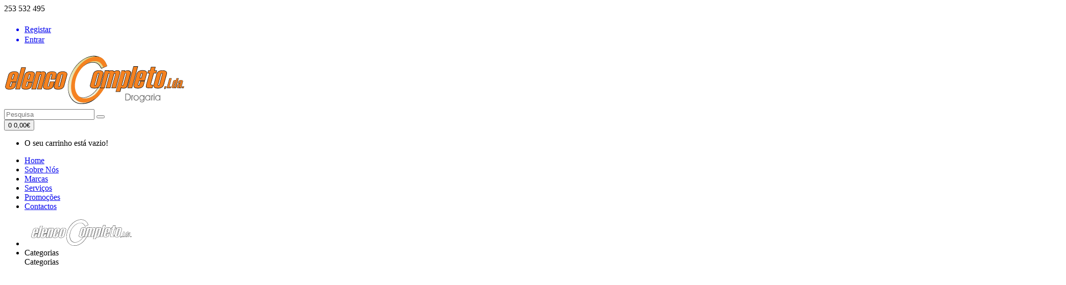

--- FILE ---
content_type: text/html; charset=utf-8
request_url: https://www.elencocompleto.pt/adaptadores-femea-1-4-mangueira-alta-pressao-mader-ref-73569-elenco-completo-ronfe-guimaraes
body_size: 17724
content:
<!DOCTYPE html>
<!--[if IE]><![endif]-->
<!--[if IE 8 ]><html dir="ltr" lang="pt-pt" class="ie8"><![endif]-->
<!--[if IE 9 ]><html dir="ltr" lang="pt-pt" class="ie9"><![endif]-->
<!--[if (gt IE 9)|!(IE)]><!-->
<html dir="ltr" lang="pt-pt">
<!--<![endif]-->
<head>
<meta charset="UTF-8" />
<meta name="viewport" content="width=device-width, initial-scale=1">
<meta http-equiv="X-UA-Compatible" content="IE=edge">
<link rel="apple-touch-icon" sizes="180x180" href="/image/favicons/apple-touch-icon.png">
<link rel="icon" type="image/png" sizes="32x32" href="/image/favicons/favicon-32x32.png">
<link rel="icon" type="image/png" sizes="16x16" href="/image/favicons/favicon-16x16.png">
<link rel="manifest" href="/image/favicons//manifest.json">
<link rel="mask-icon" href="/image/favicons//safari-pinned-tab.svg" color="#5bbad5">
<meta name="theme-color" content="#ffffff">

<title>ADAPTADORES FÊMEA 1/4 MANGUEIRA ALTA PRESSÃO MADER REF.73569</title>
<base href="https://www.elencocompleto.pt/" />
<meta name="description" content="ADAPTADORES FÊMEA 1/4 MANGUEIRA ALTA PRESSÃO MADER REF.73569" />
<meta name="keywords" content= "adaptadores,femea,1,4,mangueira,alta,pressao,mader,ref,73569,elenco,completo,ronfe,guimaraes" />


<script src='https://www.google.com/recaptcha/api.js'></script>

<script src="catalog/view/javascript/jquery/jquery-2.1.1.min.js" type="text/javascript"></script>
<script src="catalog/view/javascript/bootstrap/js/bootstrap.min.js" type="text/javascript"></script>
<link href='https://fonts.googleapis.com/css?family=Roboto:400,500,700' rel='stylesheet' type='text/css'>
<link href='https://fonts.googleapis.com/css?family=Dosis:400,500,600,700' rel='stylesheet' type='text/css'>
<link href="catalog/view/javascript/font-awesome/css/font-awesome.min.css" rel="stylesheet" type="text/css" />
<link href="catalog/view/theme/elenco/stylesheet/TemplateTrip/bootstrap.min.css" rel="stylesheet" media="screen" />
<link href="catalog/view/theme/elenco/stylesheet/stylesheet.css" rel="stylesheet" type="text/css" />
<link href="catalog/view/theme/elenco/stylesheet/TemplateTrip/ttblogstyle.css" rel="stylesheet" type="text/css" />

<link href="catalog/view/theme/elenco/stylesheet/TemplateTrip/lightbox.css" rel="stylesheet" type="text/css" />
<link href="catalog/view/javascript/jquery/owl-carousel/owl.carousel.css" rel="stylesheet" type="text/css" />
<link href="catalog/view/javascript/jquery/magnific/magnific-popup.css" type="text/css" rel="stylesheet" media="screen" />
<link href="catalog/view/javascript/jquery/datetimepicker/bootstrap-datetimepicker.min.css" type="text/css" rel="stylesheet" media="screen" />
<link href="catalog/view/sizecoloroption/size-color.min.css" type="text/css" rel="stylesheet" media="screen" />
<script src="catalog/view/javascript/menucontrol.js" type="text/javascript"></script>
<script src="catalog/view/javascript/common.js" type="text/javascript"></script>
<!-- TemplateTrip custom Theme JS -->
<script src="catalog/view/javascript/TemplateTrip/addonScript.js" type="text/javascript"></script>
<script src="catalog/view/javascript/TemplateTrip/lightbox-2.6.min.js" type="text/javascript"></script>
<script src="catalog/view/javascript/jquery/owl-carousel/owl.carousel.min.js" type="text/javascript"></script>
<link href="https://www.elencocompleto.pt/adaptadores-femea-1-4-mangueira-alta-pressao-mader-ref-73569-elenco-completo-ronfe-guimaraes" rel="canonical" />
<script src="catalog/view/javascript/jquery/magnific/jquery.magnific-popup.min.js" type="text/javascript"></script>
<script src="catalog/view/javascript/jquery/datetimepicker/moment.js" type="text/javascript"></script>
<script src="catalog/view/javascript/jquery/datetimepicker/bootstrap-datetimepicker.min.js" type="text/javascript"></script>
<script src="catalog/view/sizecoloroption/size-color.min.js" type="text/javascript"></script>
<!-- Google tag (gtag.js) -->
<script async src="https://www.googletagmanager.com/gtag/js?id=G-L2GF53K1NY"></script>
<script>
  window.dataLayer = window.dataLayer || [];
  function gtag(){dataLayer.push(arguments);}
  gtag('js', new Date());

  gtag('config', 'G-L2GF53K1NY');
</script><link href="catalog/view/fonts/pe-icon-stroke/css/pe-icon-7-stroke.css" rel="stylesheet" type="text/css" />
<meta property="og:title" content="ADAPTADORES FÊMEA 1/4 MANGUEIRA ALTA PRESSÃO MADER REF.73569" >
<meta property="og:description" content="ADAPTADORES FÊMEA 1/4 MANGUEIRA ALTA PRESSÃO MADER REF.73569" >
	<meta property="og:site_name" content="Elenco Completo" >
	<meta property="og:url" content="https://www.elencocompleto.pt/adaptadores-femea-1-4-mangueira-alta-pressao-mader-ref-73569-elenco-completo-ronfe-guimaraes" >
	<meta property="og:image" content="https://www.elencocompleto.pt/image/cache/catalog/6819-600x315.jpg" >
	<meta property="og:image:width" content="600" >
	<meta property="og:image:height" content="315" >
	<meta property="product:price:amount" content="5.90" >
	<meta property="product:price:currency" content="EUR" >
	<meta property="og:type" content="product" >
</head>
<body class="product-product-22816">
<div id="page">
<nav id="top" class="main-head">
	<div class="container">
  	<div class="header-top-left">
	<div class="phone-number">

		<i class="pe-7s-call telefone_topo"></i>
		<span class="hidden-xs hidden-sm hidden-md">253 532 495</span>
		</div>
		
	</div>
	<div class="header-top-right">
	    <div id="top-links" class="nav pull-right">
      <ul class="list-inline">
		        <a href="https://www.elencocompleto.pt/index.php?route=account/register"><li><i class="pe-7s-add-user regist_topo icosize" style="font-size:24px; margin-top:-3px;"> </i> <span> Registar</span></li></a>
    <a href="https://www.elencocompleto.pt/index.php?route=account/login " id="refLogin"> <li><i class="pe-7s-unlock  login_topo icosize"> </i> <span> Entrar </span></li></a>
  	  		 
	   	      
		<!--
        <li><a href="https://www.elencocompleto.pt/index.php?route=checkout/cart" title="Carrinho de compras"><i class="fa fa-shopping-cart"></i> <span class="hidden-xs hidden-sm hidden-md">Carrinho de compras</span></a></li>
        <li><a href="https://www.elencocompleto.pt/index.php?route=checkout/checkout" title="Finalizar encomenda"><i class="fa fa-share"></i> <span class="hidden-xs hidden-sm hidden-md">Finalizar encomenda</span></a></li>
-->    </ul>
    </div>
	</div>
  </div>
</nav>
<header>
	 <div class="container headercontainer">
	  <div class="col-sm-4 header-left">
	  <div id="logo">
          <a href="https://www.elencocompleto.pt/index.php?route=common/home"><img src="/image/logo.svg" title="Elenco Completo" alt="Elenco Completo" style="width:355px;" /></a>

        </div>
		</div>
    <div class="col-sm-4 header-searchbar">
	  	<div id="search" class="input-group searchCtrl">
  <input type="text" name="search" value="" placeholder="Pesquisa" class="form-control input-lg" />
  <span class="input-group-btn">
    <button type="button" class="btn btn-default btn-lg"><i class="fa fa-search"></i></button>
  </span>
</div>      </div>
      <div class="col-sm-3 header-right cartContainer">
	       <div id="cart" class="btn-group navbar_cart normal cartCtrl">

  <button type="button" data-toggle="dropdown" data-loading-text="Carregando..." class="btn btn-inverse btn-block btn-lg dropdown-toggle">
    <i class="carticon"></i>
<!-- <i class="fa fa-shopping-cart"></i> -->
<!--  <span class="cart-heading">CARRINHO </span> -->
  <span id="cart-itens">0</span>
  <span id="cart-total">0,00€</span>
  </button>
  <ul class="dropdown-menu pull-right header-cart-toggle">
        <li>
      <p class="text-center">O seu carrinho está vazio!</p>
    </li>
      </ul>
</div>



<!-- Versao do carrinho para o menu secundario -->

<div id="cart2" class="btn-group navbar_cart cart2 cartCtrl" style="display:none">

  <button type="button" data-toggle="dropdown" data-loading-text="Carregando..." onclick="$('#ulmenusecondary').css('display', 'block !important');" class="btn btn-inverse btn-block btn-lg dropdown-toggle">
 
    <span class="cart-heading">Carrinho</span>
    <span id="cart-total">0,00€</span>
 <i class=" carticon"></i>

  </button>

  <ul class="dropdown-menu pull-right header-cart-toggle ulmenusecondary">
        <li>
      <p class="text-center">O seu carrinho está vazio!</p>
    </li>
      </ul>
</div>
       </div>
  </div>
  </header>


<div class="menu-container">
	<div class="ttfullmenudiv"></div>
  <div class="container">
	<div id="tttoplink_block">
     <ul class="block_content">
	             <li class="tttoplink"><a title="home" href="#">Home</a></li>
	      

	      <li class="tttoplink"><a href="/sobre-nos">Sobre Nós</a></li>
          <li class="tttoplink"><a href="https://www.elencocompleto.pt/index.php?route=product/manufacturer">Marcas</a></li>
          <li class="tttoplink"><a href="/servicos">Serviços</a></li>

          <li class="tttoplink"><a href="https://www.elencocompleto.pt/index.php?route=product/special">Promoções</a></li>
		  <li class="tttoplink"><a href="https://www.elencocompleto.pt/index.php?route=information/contact">Contactos</a></li>
        </ul>
	</div>
  </div>
</div>
</div>

<div class="menu-container fixedmenu">
	<div class="ttfullmenudiv"></div>
  <div class="container">
	<div id="tttoplink_block">
     <ul class="block_content">
	      <li class="tttoplink ttbthome " > <a title="home" class="noneborder" href="#" ><img alt="Elenco Completo" src="/image/symbol.svg" style="width:223px"> </a></li>

	      	      <li class="tttoplink topmenuCtrl"><a class="main_menu_cat nolink" title="categorias" >Categorias</a>
			<div class="main-category-list left-main-menu">
<div class="TT-panel-heading">Categorias</div>
<div class="menu-category">
<ul class="dropmenu">
  
    <li class="TT-Sub-List dropdown tt-category-li">

	<a href="https://www.elencocompleto.pt/acessórios-bricolage" class="TT-Category-List"><img src="image/catalog/acbric.png" class="category-img"> <span class="catName" > ACESSÓRIOS BRICOLAGE </span> </a>
	<span class="active_menu"></span>
  		<div class="dropdown-menu">
		 <ul>
		 	 			           					<li class="dropdown-inner">
											<a href="https://www.elencocompleto.pt/acessórios-bricolage/agrafos">AGRAFOS</a>
														</li>
	                          					<li class="dropdown-inner">
											<a href="https://www.elencocompleto.pt/acessórios-bricolage/bits-elenco-completo-ronfe-guimaraes">BITS</a>
														</li>
	                          					<li class="dropdown-inner">
											<a href="https://www.elencocompleto.pt/acessórios-bricolage/buchas-elenco-completo-ronfe-guimaraes">BUCHAS</a>
														</li>
	                          					<li class="dropdown-inner">
											<a href="https://www.elencocompleto.pt/acessórios-bricolage/buchas-basculantes-elenco-completo-ronfe-guimaraes">BUCHAS BASCULANTES</a>
														</li>
	                          					<li class="dropdown-inner">
											<a href="https://www.elencocompleto.pt/acessórios-bricolage/buchas-de-berbequim-elenco-completo-ronfe-guimaraes">BUCHAS DE BERBEQUIM</a>
														</li>
	                          					<li class="dropdown-inner">
											<a href="https://www.elencocompleto.pt/acessórios-bricolage/fio,blu,elenco,completo,ronfe,guimaraes">FIO BLU</a>
														</li>
	                          					<li class="dropdown-inner">
											<a href="https://www.elencocompleto.pt/acessórios-bricolage/jogos-machos-elenco-cpmpleto.ronfe-guimaraes">JOGOS MACHOS</a>
														</li>
	                          					<li class="dropdown-inner">
											<a href="https://www.elencocompleto.pt/acessórios-bricolage/paquimetros-elenco-completo-ronfe-guimaraes">PAQUÍMETROS</a>
														</li>
	                		 </ul>
		 </div>
	  </li>
  
    <li class="tt-category-li">
	<a href="https://www.elencocompleto.pt/acessorios-telemovel-outros-elenco-completo-ronfe-guimaraes"> <img src="image/catalog/2x24a.jpg" class="category-img">ACESSÓRIOS TELEMÓVEL/OUTROS </a>
  	  </li>
  
    <li class="TT-Sub-List dropdown tt-category-li">

	<a href="https://www.elencocompleto.pt/agricultura-elenco-completo-ronfe-guimaraes" class="TT-Category-List"><img src="image/catalog/elenco/at.site/Agricultura-2-e1589813272604-810x360.jpg" class="category-img"> <span class="catName" > AGRICULTURA </span> </a>
	<span class="active_menu"></span>
  		<div class="dropdown-menu">
		 <ul>
		 	 			           					<li class="dropdown-inner">
											<a href="https://www.elencocompleto.pt/agricultura-elenco-completo-ronfe-guimaraes/acessorios-agricolas">Acessórios Agrícolas</a>
														</li>
	                          					<li class="dropdown-inner">
											<a href="https://www.elencocompleto.pt/agricultura-elenco-completo-ronfe-guimaraes/acessórios-pulverizadores-ronfe-elenco-completo-guimaraes">Acessórios Pulverizadores</a>
														</li>
	                          					<li class="dropdown-inner">
											<a href="https://www.elencocompleto.pt/agricultura-elenco-completo-ronfe-guimaraes/adubos-fertilizantes-ronfe-elenco-completo-guimaraes">Adubos/Fertilizantes</a>
														</li>
	                          					<li class="dropdown-inner">
											<a href="https://www.elencocompleto.pt/agricultura-elenco-completo-ronfe-guimaraes/ancinhos-sachos-ronfe-elenco-completo-guimaraes">Ancinhos e Sachos</a>
														</li>
	                          					<li class="dropdown-inner">
											<a href="https://www.elencocompleto.pt/agricultura-elenco-completo-ronfe-guimaraes/arrolhadores-capsuladores">Arrolhadores e Capsuladores</a>
														</li>
	                          					<li class="dropdown-inner">
											<a href="https://www.elencocompleto.pt/agricultura-elenco-completo-ronfe-guimaraes/aspersores">Aspersores</a>
														</li>
	                          					<li class="dropdown-inner">
											<a href="https://www.elencocompleto.pt/index.php?route=product/category&amp;path=521_482">Bebedouros e Comedouros</a>
														</li>
	                          					<li class="dropdown-inner">
											<a href="https://www.elencocompleto.pt/agricultura-elenco-completo-ronfe-guimaraes/capsulas-elenco-completo-ronfe-guimaraes">CÁPSULAS</a>
														</li>
	                          					<li class="dropdown-inner">
											<a href="https://www.elencocompleto.pt/agricultura-elenco-completo-ronfe-guimaraes/discos-de-corte-elenco-completo-ronfe-guimaraes">DISCOS DE CORTE</a>
														</li>
	                          					<li class="dropdown-inner">
											<a href="https://www.elencocompleto.pt/agricultura-elenco-completo-ronfe-guimaraes/enxadas">Enxadas</a>
														</li>
	                          					<li class="dropdown-inner">
											<a href="https://www.elencocompleto.pt/agricultura-elenco-completo-ronfe-guimaraes/ferramentas-agricolas">Ferramentas Agrícolas</a>
														</li>
	                          					<li class="dropdown-inner">
											<a href="https://www.elencocompleto.pt/agricultura-elenco-completo-ronfe-guimaraes/foices-ronfe-elenco-completo-guimaraes">Foices</a>
														</li>
	                          					<li class="dropdown-inner">
											<a href="https://www.elencocompleto.pt/agricultura-elenco-completo-ronfe-guimaraes/garrafeiras">Garrafeiras</a>
														</li>
	                          					<li class="dropdown-inner">
											<a href="https://www.elencocompleto.pt/agricultura-elenco-completo-ronfe-guimaraes/lava-garrafas-ronfe-elenco-completo-guimaraes">Lava Garrafas</a>
														</li>
	                          					<li class="dropdown-inner">
											<a href="https://www.elencocompleto.pt/agricultura-elenco-completo-ronfe-guimaraes/motobombas-elenco-completo-ronfe-guimaraes">MOTOBOMBAS</a>
														</li>
	                          					<li class="dropdown-inner">
											<a href="https://www.elencocompleto.pt/agricultura-elenco-completo-ronfe-guimaraes/Picaretas-ronfe-elenco-completo-guimaraes-2">Picaretas</a>
														</li>
	                          					<li class="dropdown-inner">
											<a href="https://www.elencocompleto.pt/agricultura-elenco-completo-ronfe-guimaraes/poda-e-vindima">Poda e Vindima</a>
														</li>
	                          					<li class="dropdown-inner">
											<a href="https://www.elencocompleto.pt/agricultura-elenco-completo-ronfe-guimaraes/pulverizadores">Pulverizadores</a>
														</li>
	                          					<li class="dropdown-inner">
											<a href="https://www.elencocompleto.pt/agricultura-elenco-completo-ronfe-guimaraes/sementes-agricultura">Sementes</a>
														</li>
	                          					<li class="dropdown-inner">
											<a href="https://www.elencocompleto.pt/agricultura-elenco-completo-ronfe-guimaraes/unioes-ligacoes">Uniões e Ligações</a>
														</li>
	                		 </ul>
		 </div>
	  </li>
  
    <li class="TT-Sub-List dropdown tt-category-li">

	<a href="https://www.elencocompleto.pt/animais" class="TT-Category-List"><img src="image/catalog/colina.jpg" class="category-img"> <span class="catName" > Animais  </span> </a>
	<span class="active_menu"></span>
  		<div class="dropdown-menu">
		 <ul>
		 	 			           					<li class="dropdown-inner">
											<a href="https://www.elencocompleto.pt/index.php?route=product/category&amp;path=552_440">Ratoeiras e Armadilhas</a>
														</li>
	                		 </ul>
		 </div>
	  </li>
  
    <li class="TT-Sub-List dropdown tt-category-li">

	<a href="https://www.elencocompleto.pt/ar-comprimo-elenco-completo-ronfe-guimaraes" class="TT-Category-List"><img src="image/catalog/ar.jpg" class="category-img"> <span class="catName" > Ar Comprimido </span> </a>
	<span class="active_menu"></span>
  		<div class="dropdown-menu">
		 <ul>
		 	 			           					<li class="dropdown-inner">
											<a href="https://www.elencocompleto.pt/ar-comprimo-elenco-completo-ronfe-guimaraes/ligacoes-elenco-completo-ronfe-guimaraes">Ligações</a>
														</li>
	                		 </ul>
		 </div>
	  </li>
  
    <li class="tt-category-li">
	<a href="https://www.elencocompleto.pt/automatismos"> <img src="image/catalog/atomatic.jpg" class="category-img">Automatismos </a>
  	  </li>
  
    <li class="tt-category-li">
	<a href="https://www.elencocompleto.pt/brindes-e-acessorios-ronfe-elenco-completo-guimaraes"> <img src="image/catalog/elenco/IMG_0532.JPG" class="category-img">Brindes/Acessórios </a>
  	  </li>
  
    <li class="TT-Sub-List dropdown tt-category-li">

	<a href="https://www.elencocompleto.pt/canalizaçao" class="TT-Category-List"><img src="image/catalog/canalizacao.jpg" class="category-img"> <span class="catName" > Canalização </span> </a>
	<span class="active_menu"></span>
  		<div class="dropdown-menu">
		 <ul>
		 	 			           					<li class="dropdown-inner">
											<a href="https://www.elencocompleto.pt/canalizaçao/Abraçadeiras ">Abraçadeiras </a>
														</li>
	                          					<li class="dropdown-inner">
											<a href="https://www.elencocompleto.pt/canalizaçao/Acessórios De Latão">Acessórios Latão</a>
														</li>
	                          					<li class="dropdown-inner">
											<a href="https://www.elencocompleto.pt/canalizaçao/Buchas">Buchas</a>
														</li>
	                          					<li class="dropdown-inner">
											<a href="https://www.elencocompleto.pt/canalizaçao/Canais e Grelhas">Canais e Grelhas</a>
														</li>
	                          					<li class="dropdown-inner">
											<a href="https://www.elencocompleto.pt/canalizaçao/chaves-crescentes2">Chaves Crescentes</a>
														</li>
	                          					<li class="dropdown-inner">
											<a href="https://www.elencocompleto.pt/index.php?route=product/category&amp;path=315_337">Lava Loiças</a>
														</li>
	                          					<li class="dropdown-inner">
											<a href="https://www.elencocompleto.pt/canalizaçao/Ligações de Aperto Rápido">Ligações de Aperto Rápido</a>
														</li>
	                          					<li class="dropdown-inner">
											<a href="https://www.elencocompleto.pt/canalizaçao/Sifões e Excêntricos">Sifões e Excêntricos</a>
														</li>
	                          					<li class="dropdown-inner">
											<a href="https://www.elencocompleto.pt/canalizaçao/Tubos">Tubos</a>
														</li>
	                          					<li class="dropdown-inner">
											<a href="https://www.elencocompleto.pt/canalizaçao/Ventiladores">Ventiladores</a>
														</li>
	                		 </ul>
		 </div>
	  </li>
  
    <li class="TT-Sub-List dropdown tt-category-li">

	<a href="https://www.elencocompleto.pt/carpintaria,ronfe,guimaraes,elenco-completo" class="TT-Category-List"><img src="image/catalog/carpintaria.jpg" class="category-img"> <span class="catName" > Carpintaria </span> </a>
	<span class="active_menu"></span>
  		<div class="dropdown-menu">
		 <ul>
		 	 			           					<li class="dropdown-inner">
											<a href="https://www.elencocompleto.pt/carpintaria,ronfe,guimaraes,elenco-completo/betumes-de-madeira">Betumes de madeira</a>
														</li>
	                          					<li class="dropdown-inner">
											<a href="https://www.elencocompleto.pt/carpintaria,ronfe,guimaraes,elenco-completo/cantos-de-rodape">Cantos de rodapé</a>
														</li>
	                          					<li class="dropdown-inner">
											<a href="https://www.elencocompleto.pt/carpintaria,ronfe,guimaraes,elenco-completo/fecho-magnetico-elenco-completo-ronfe-guimaraes">FECHOS MAGNÉTICO</a>
														</li>
	                          					<li class="dropdown-inner">
											<a href="https://www.elencocompleto.pt/carpintaria,ronfe,guimaraes,elenco-completo/formoes-ronfe-elenco-completo-guimaraes">Formões</a>
														</li>
	                          					<li class="dropdown-inner">
											<a href="https://www.elencocompleto.pt/carpintaria,ronfe,guimaraes,elenco-completo/grosas-ronfe-elenco-completo-drogaria-guimaraes">Grosas </a>
														</li>
	                          					<li class="dropdown-inner">
											<a href="https://www.elencocompleto.pt/carpintaria,ronfe,guimaraes,elenco-completo/lapis-carpinteiro-marcadores">Lápis e Marcadores</a>
														</li>
	                          					<li class="dropdown-inner">
											<a href="https://www.elencocompleto.pt/carpintaria,ronfe,guimaraes,elenco-completo/pistolas-pregar">Pistolas pregar</a>
														</li>
	                          					<li class="dropdown-inner">
											<a href="https://www.elencocompleto.pt/carpintaria,ronfe,guimaraes,elenco-completo/serras-sabre">Serras Sabre</a>
														</li>
	                          					<li class="dropdown-inner">
											<a href="https://www.elencocompleto.pt/carpintaria,ronfe,guimaraes,elenco-completo/serras-tico-tico">Serras Tico-Tico</a>
														</li>
	                          					<li class="dropdown-inner">
											<a href="https://www.elencocompleto.pt/carpintaria,ronfe,guimaraes,elenco-completo/suportes-de-reforço-elenco-completo">SUPORTES DE REFORÇO</a>
														</li>
	                		 </ul>
		 </div>
	  </li>
  
    <li class="TT-Sub-List dropdown tt-category-li">

	<a href="https://www.elencocompleto.pt/cofres-e-fechaduras" class="TT-Category-List"><img src="image/catalog/image.jpg" class="category-img"> <span class="catName" > Cofres e Fechaduras </span> </a>
	<span class="active_menu"></span>
  		<div class="dropdown-menu">
		 <ul>
		 	 			           					<li class="dropdown-inner">
											<a href="https://www.elencocompleto.pt/cofres-e-fechaduras/aloquetes">Aloquetes</a>
														</li>
	                          					<li class="dropdown-inner">
											<a href="https://www.elencocompleto.pt/cofres-e-fechaduras/Cilindros">Cilindros</a>
														</li>
	                          					<li class="dropdown-inner">
											<a href="https://www.elencocompleto.pt/cofres-e-fechaduras/Fechos-ronfe-elenco-completo-guimaraes">Fechos</a>
														</li>
	                		 </ul>
		 </div>
	  </li>
  
    <li class="TT-Sub-List dropdown tt-category-li">

	<a href="https://www.elencocompleto.pt/colas-e-vedantes" class="TT-Category-List"><img src="image/catalog/silicone soudal.gif" class="category-img"> <span class="catName" > Colas e Vedantes </span> </a>
	<span class="active_menu"></span>
  		<div class="dropdown-menu">
		 <ul>
		 	 			           					<li class="dropdown-inner">
											<a href="https://www.elencocompleto.pt/colas-e-vedantes/buchas-químicas">Buchas químicas</a>
														</li>
	                          					<li class="dropdown-inner">
											<a href="https://www.elencocompleto.pt/colas-e-vedantes/ceys-aguastop-cola-e-vedantes">CEYS AGUASTOP</a>
														</li>
	                          					<li class="dropdown-inner">
											<a href="https://www.elencocompleto.pt/colas-e-vedantes/cola">Colas</a>
														</li>
	                          					<li class="dropdown-inner">
											<a href="https://www.elencocompleto.pt/colas-e-vedantes/espumas">Espumas</a>
														</li>
	                          					<li class="dropdown-inner">
											<a href="https://www.elencocompleto.pt/colas-e-vedantes/gama-ceys-ronfe-elenco-completo-guimaraes">Gama Ceys</a>
														</li>
	                          					<li class="dropdown-inner">
											<a href="https://www.elencocompleto.pt/colas-e-vedantes/gama-multibond-ronfe-elenco-completo-guimaraes">Gama Multibond</a>
														</li>
	                          					<li class="dropdown-inner">
											<a href="https://www.elencocompleto.pt/colas-e-vedantes/gama-polymax-uhu-ronfe-elenco-completo-guimaraes">Gama Polymax UHU</a>
														</li>
	                          					<li class="dropdown-inner">
											<a href="https://www.elencocompleto.pt/colas-e-vedantes/gama-t-rex-ronfe-elenco-completo-guimaraes">Gama T-Rex</a>
														</li>
	                          					<li class="dropdown-inner">
											<a href="https://www.elencocompleto.pt/colas-e-vedantes/Impermeabilizantes">Impermeabilizantes</a>
														</li>
	                          					<li class="dropdown-inner">
											<a href="https://www.elencocompleto.pt/colas-e-vedantes/massas-reparacao-ronfe-elenco-completo-guimaraes">Massas Reparação</a>
														</li>
	                          					<li class="dropdown-inner">
											<a href="https://www.elencocompleto.pt/colas-e-vedantes/Pistolas">Pistolas</a>
														</li>
	                          					<li class="dropdown-inner">
											<a href="https://www.elencocompleto.pt/colas-e-vedantes/Silicone Cola e Veda Quimicos">Silicones </a>
														</li>
	                		 </ul>
		 </div>
	  </li>
  
    <li class="tt-category-li">
	<a href="https://www.elencocompleto.pt/compressores-geradores"> <img src="image/catalog/elenco/at.site/compressor.jpg" class="category-img">Compressores/Geradores </a>
  	  </li>
  
    <li class="TT-Sub-List dropdown tt-category-li">

	<a href="https://www.elencocompleto.pt/Construcao-civil" class="TT-Category-List"><img src="image/catalog/ferramentas-da-construção-na-pilha-13032301.jpg" class="category-img"> <span class="catName" > Construção Civil </span> </a>
	<span class="active_menu"></span>
  		<div class="dropdown-menu">
		 <ul>
		 	 			           					<li class="dropdown-inner">
											<a href="https://www.elencocompleto.pt/Construcao-civil/aguaplast-construcao-civil">Águaplast</a>
														</li>
	                          					<li class="dropdown-inner">
											<a href="https://www.elencocompleto.pt/index.php?route=product/category&amp;path=300_730">ANDAIMES</a>
														</li>
	                          					<li class="dropdown-inner">
											<a href="https://www.elencocompleto.pt/Construcao-civil/betoneiras">Betoneiras</a>
														</li>
	                          					<li class="dropdown-inner">
											<a href="https://www.elencocompleto.pt/Construcao-civil/bolsas-ferramentas">Bolsas de ferramenta</a>
														</li>
	                          					<li class="dropdown-inner">
											<a href="https://www.elencocompleto.pt/Construcao-civil/carrinhos-mao-armazem">Carrinhos Mão e Armazém</a>
														</li>
	                          					<li class="dropdown-inner">
											<a href="https://www.elencocompleto.pt/Construcao-civil/cinzeis-ponteiros-construcao">Cinzéis/Ponteiros</a>
														</li>
	                          					<li class="dropdown-inner">
											<a href="https://www.elencocompleto.pt/Construcao-civil/cruzetas-cunhas">Cruzetas e Cunhas</a>
														</li>
	                          					<li class="dropdown-inner">
											<a href="https://www.elencocompleto.pt/Construcao-civil/fio-blu-construcao-civil">Fio Blu</a>
														</li>
	                          					<li class="dropdown-inner">
											<a href="https://www.elencocompleto.pt/Construcao-civil/fitas-niveis-e-lasers">Fitas, Níveis e Lasers</a>
														</li>
	                          					<li class="dropdown-inner">
											<a href="https://www.elencocompleto.pt/Construcao-civil/garibaldes-elenco-completo-ronfe-guimaraes">GARIBALDES</a>
														</li>
	                          					<li class="dropdown-inner">
											<a href="https://www.elencocompleto.pt/Construcao-civil/maquinas-diferenciais-tornos">Maquinas, Diferenciais e Tornos </a>
														</li>
	                          					<li class="dropdown-inner">
											<a href="https://www.elencocompleto.pt/Construcao-civil/martelo-machado-marreta">Martelos, Machados e Marretas</a>
														</li>
	                          					<li class="dropdown-inner">
											<a href="https://www.elencocompleto.pt/Construcao-civil/pas">Pás</a>
														</li>
	                          					<li class="dropdown-inner">
											<a href="https://www.elencocompleto.pt/Construcao-civil/perfis-elenco-completo-ronfe-guimaraes">PERFIS</a>
														</li>
	                          					<li class="dropdown-inner">
											<a href="https://www.elencocompleto.pt/Construcao-civil/Picaretas-ronfe-elenco-completo-guimaraes">Picaretas</a>
														</li>
	                          					<li class="dropdown-inner">
											<a href="https://www.elencocompleto.pt/Construcao-civil/prego-aco-ferro">Prego Aço e Ferro</a>
														</li>
	                          					<li class="dropdown-inner">
											<a href="https://www.elencocompleto.pt/Construcao-civil/raspadores-ronfe-elenco-completo-guimaraes">Raspadores</a>
														</li>
	                          					<li class="dropdown-inner">
											<a href="https://www.elencocompleto.pt/Construcao-civil/reguas">Réguas</a>
														</li>
	                          					<li class="dropdown-inner">
											<a href="https://www.elencocompleto.pt/Construcao-civil/talochas3">Talochas</a>
														</li>
	                          					<li class="dropdown-inner">
											<a href="https://www.elencocompleto.pt/Construcao-civil/tampas-galvanizadas">Tampas Galvanizadas</a>
														</li>
	                          					<li class="dropdown-inner">
											<a href="https://www.elencocompleto.pt/Construcao-civil/tubo-ferro-galvanizado-elenco-completo-ronfe-guimaraes">TUBO FERRO GALVANIZADO</a>
														</li>
	                		 </ul>
		 </div>
	  </li>
  
    <li class="TT-Sub-List dropdown tt-category-li">

	<a href="https://www.elencocompleto.pt/discos-e-lixas" class="TT-Category-List"><img src="image/catalog/discos-e-lixas.jpg" class="category-img"> <span class="catName" > Discos e Lixas </span> </a>
	<span class="active_menu"></span>
  		<div class="dropdown-menu">
		 <ul>
		 	 			           					<li class="dropdown-inner">
											<a href="https://www.elencocompleto.pt/discos-e-lixas/boinas-discos-e-lixas">Boinas</a>
														</li>
	                          					<li class="dropdown-inner">
											<a href="https://www.elencocompleto.pt/discos-e-lixas/discos-corte-inox-ronfe-elenco-completo-guimaraes">Discos Corte Inox</a>
														</li>
	                          					<li class="dropdown-inner">
											<a href="https://www.elencocompleto.pt/discos-e-lixas/discos-de-lixa-ronfe-elenco-completo-guimaraes">Discos de lixa</a>
														</li>
	                          					<li class="dropdown-inner">
											<a href="https://www.elencocompleto.pt/discos-e-lixas/discos-diamante">Discos Diamante</a>
														</li>
	                          					<li class="dropdown-inner">
											<a href="https://www.elencocompleto.pt/discos-e-lixas/discos-lamelados-ronfe-elenco-completo-guimaraes">Discos lamelados</a>
														</li>
	                          					<li class="dropdown-inner">
											<a href="https://www.elencocompleto.pt/discos-e-lixas/discos-para-madeira-ronfe-elenco-completo-guimaraes">Discos p/madeira</a>
														</li>
	                          					<li class="dropdown-inner">
											<a href="https://www.elencocompleto.pt/discos-e-lixas/Tacos-ronfe-elenco-completo-guimaraes">Tacos</a>
														</li>
	                		 </ul>
		 </div>
	  </li>
  
    <li class="TT-Sub-List dropdown tt-category-li">

	<a href="https://www.elencocompleto.pt/equipamentos-de-protecao" class="TT-Category-List"><img src="image/catalog/equipamento protecao.jpg" class="category-img"> <span class="catName" > Equipamentos Proteção </span> </a>
	<span class="active_menu"></span>
  		<div class="dropdown-menu">
		 <ul>
		 	 			           					<li class="dropdown-inner">
											<a href="https://www.elencocompleto.pt/equipamentos-de-protecao/calcado-trabalho">Calçado trabalho /segurança</a>
														</li>
	                          					<li class="dropdown-inner">
											<a href="https://www.elencocompleto.pt/equipamentos-de-protecao/cintas-de-aperto-elevacao">Cintas de Aperto e Elevação</a>
														</li>
	                          					<li class="dropdown-inner">
											<a href="https://www.elencocompleto.pt/equipamentos-de-protecao/fatos-e-capa-de-chuva">Fatos e Capa de Chuva</a>
														</li>
	                          					<li class="dropdown-inner">
											<a href="https://www.elencocompleto.pt/equipamentos-de-protecao/gancho-carga-elenco-completo-ronfe-guimaraes">Gancho Carga</a>
														</li>
	                          					<li class="dropdown-inner">
											<a href="https://www.elencocompleto.pt/equipamentos-de-protecao/luva-de-trabalho">Luvas de Trabalho</a>
														</li>
	                          					<li class="dropdown-inner">
											<a href="https://www.elencocompleto.pt/equipamentos-de-protecao/mascaras-elenco-completo-ronfe-guimaraes">Máscaras</a>
														</li>
	                          					<li class="dropdown-inner">
											<a href="https://www.elencocompleto.pt/equipamentos-de-protecao/oculos-de-protecao">ÓCULOS DE PROTEÇÃO</a>
														</li>
	                          					<li class="dropdown-inner">
											<a href="https://www.elencocompleto.pt/equipamentos-de-protecao/capacete-mascaras-oculos">Vestuário </a>
														</li>
	                		 </ul>
		 </div>
	  </li>
  
    <li class="TT-Sub-List dropdown tt-category-li">

	<a href="https://www.elencocompleto.pt/Escadas-Redes-e-Outros" class="TT-Category-List"><img src="image/catalog/redes-escadas.png" class="category-img"> <span class="catName" > Escadas, Redes e Outros </span> </a>
	<span class="active_menu"></span>
  		<div class="dropdown-menu">
		 <ul>
		 	 			           					<li class="dropdown-inner">
											<a href="https://www.elencocompleto.pt/Escadas-Redes-e-Outros/Abracadeiras-poste-painel">Abraçadeiras Poste Painel</a>
														</li>
	                          					<li class="dropdown-inner">
											<a href="https://www.elencocompleto.pt/Escadas-Redes-e-Outros/arames">Arames</a>
														</li>
	                          					<li class="dropdown-inner">
											<a href="https://www.elencocompleto.pt/Escadas-Redes-e-Outros/escadas-articuladas">Escadas Articuladas</a>
														</li>
	                          					<li class="dropdown-inner">
											<a href="https://www.elencocompleto.pt/Escadas-Redes-e-Outros/escadas-duplas">Escadas Duplas</a>
														</li>
	                          					<li class="dropdown-inner">
											<a href="https://www.elencocompleto.pt/Escadas-Redes-e-Outros/escadas-multifunções">Escadas Multifunções</a>
														</li>
	                          					<li class="dropdown-inner">
											<a href="https://www.elencocompleto.pt/Escadas-Redes-e-Outros/escadas-multiposicoes">Escadas Multiposições</a>
														</li>
	                          					<li class="dropdown-inner">
											<a href="https://www.elencocompleto.pt/Escadas-Redes-e-Outros/escadas-simples">Escadas Simples</a>
														</li>
	                          					<li class="dropdown-inner">
											<a href="https://www.elencocompleto.pt/Escadas-Redes-e-Outros/escadas-sotao">Escadas Sótão</a>
														</li>
	                          					<li class="dropdown-inner">
											<a href="https://www.elencocompleto.pt/Escadas-Redes-e-Outros/escadas-triplas">Escadas Triplas</a>
														</li>
	                		 </ul>
		 </div>
	  </li>
  
    <li class="TT-Sub-List dropdown tt-category-li">

	<a href="https://www.elencocompleto.pt/escovas-de-aço" class="TT-Category-List"><img src="image/catalog/ESCOVA ACO.jpg" class="category-img"> <span class="catName" > Escovas de Aço </span> </a>
	<span class="active_menu"></span>
  		<div class="dropdown-menu">
		 <ul>
		 	 			           					<li class="dropdown-inner">
											<a href="https://www.elencocompleto.pt/escovas-de-aço/catrabuchas">Catrabuchas</a>
														</li>
	                          					<li class="dropdown-inner">
											<a href="https://www.elencocompleto.pt/escovas-de-aço/escova-para-berbequim-manual">Escova para Berbequim / Manual</a>
														</li>
	                          					<li class="dropdown-inner">
											<a href="https://www.elencocompleto.pt/escovas-de-aço/escova-para -esmeriladora">Escova Para Esmeriladora</a>
														</li>
	                          					<li class="dropdown-inner">
											<a href="https://www.elencocompleto.pt/escovas-de-aço/escova-para-rebarbadora">Escova Para Rebarbadora</a>
														</li>
	                          					<li class="dropdown-inner">
											<a href="https://www.elencocompleto.pt/escovas-de-aço/limpa-chamines">Limpa Chaminés </a>
														</li>
	                		 </ul>
		 </div>
	  </li>
  
    <li class="TT-Sub-List dropdown tt-category-li">

	<a href="https://www.elencocompleto.pt/ferragens" class="TT-Category-List"><img src="image/catalog/ferragens.jpg" class="category-img"> <span class="catName" > Ferragens </span> </a>
	<span class="active_menu"></span>
  		<div class="dropdown-menu">
		 <ul>
		 	 			           					<li class="dropdown-inner">
											<a href="https://www.elencocompleto.pt/ferragens/anilhos">Anilhos</a>
														</li>
	                          					<li class="dropdown-inner">
											<a href="https://www.elencocompleto.pt/ferragens/cantoneiras-mosquetoes">Cantoneiras e Mosquetões</a>
														</li>
	                          					<li class="dropdown-inner">
											<a href="https://www.elencocompleto.pt/ferragens/casquilhos-ronde-elenco-completo-guimaraes">Casquilhos</a>
														</li>
	                          					<li class="dropdown-inner">
											<a href="https://www.elencocompleto.pt/ferragens/cintas-tacos-folhas-lixa">Cintas Tacos e folhas de Lixa </a>
														</li>
	                          					<li class="dropdown-inner">
											<a href="https://www.elencocompleto.pt/ferragens/dobradicas">Dobradiças</a>
														</li>
	                          					<li class="dropdown-inner">
											<a href="https://www.elencocompleto.pt/ferragens/ferragens-fechos-elenco-completo-ronfe-guimaraes">Fechos</a>
														</li>
	                          					<li class="dropdown-inner">
											<a href="https://www.elencocompleto.pt/ferragens/Fêmeas-ronfe-elenco-completo-guimaraes">Fêmeas</a>
														</li>
	                          					<li class="dropdown-inner">
											<a href="https://www.elencocompleto.pt/ferragens/Parafusos-ronfe-elenco-completo-guimaraes">Parafusos</a>
														</li>
	                          					<li class="dropdown-inner">
											<a href="https://www.elencocompleto.pt/ferragens/pitoes-camaroes-escapulas">Pitões, Camarões e Escapulas</a>
														</li>
	                          					<li class="dropdown-inner">
											<a href="https://www.elencocompleto.pt/ferragens/puxadores">Puxadores</a>
														</li>
	                          					<li class="dropdown-inner">
											<a href="https://www.elencocompleto.pt/ferragens/rebites-ferragens">Rebites</a>
														</li>
	                          					<li class="dropdown-inner">
											<a href="https://www.elencocompleto.pt/ferragens/rodas-e-rolamentos">Rodas e rolamentos</a>
														</li>
	                          					<li class="dropdown-inner">
											<a href="https://www.elencocompleto.pt/ferragens/suportes-de-reforço-elenco-completo-ronfe-guimaraes">SUPORTES DE REFORÇO</a>
														</li>
	                          					<li class="dropdown-inner">
											<a href="https://www.elencocompleto.pt/ferragens/tracadores-po">Traçadores e Pó</a>
														</li>
	                          					<li class="dropdown-inner">
											<a href="https://www.elencocompleto.pt/ferragens/uniao-de-varao-ronfe-elenco-completo-guimaraes">União de Varão</a>
														</li>
	                		 </ul>
		 </div>
	  </li>
  
    <li class="TT-Sub-List dropdown tt-category-li">

	<a href="https://www.elencocompleto.pt/Ferramentas" class="TT-Category-List"><img src="image/catalog/ferramentas.jpg" class="category-img"> <span class="catName" > Ferramentas </span> </a>
	<span class="active_menu"></span>
  		<div class="dropdown-menu">
		 <ul>
		 	 			           					<li class="dropdown-inner">
											<a href="https://www.elencocompleto.pt/Ferramentas/abracadeiras-fivela">Abraçadeiras Fivela</a>
														</li>
	                          					<li class="dropdown-inner">
											<a href="https://www.elencocompleto.pt/Ferramentas/agrafadores-manuais">Agrafadores manuais</a>
														</li>
	                          					<li class="dropdown-inner">
											<a href="https://www.elencocompleto.pt/Ferramentas/alicates-e-turquesas">Alicates e Turquesas</a>
														</li>
	                          					<li class="dropdown-inner">
											<a href="https://www.elencocompleto.pt/Ferramentas/cabo-fibra-e-madeira">Cabos Fibra e Madeira</a>
														</li>
	                          					<li class="dropdown-inner">
											<a href="https://www.elencocompleto.pt/Ferramentas/chaves-angulares-ronfe-elenco-completo-guimaraes">Chaves Angulares</a>
														</li>
	                          					<li class="dropdown-inner">
											<a href="https://www.elencocompleto.pt/Ferramentas/chaves-boca-ronfe-elenco-completo-guimaraes">Chaves Boca</a>
														</li>
	                          					<li class="dropdown-inner">
											<a href="https://www.elencocompleto.pt/Ferramentas/chave-caixa-elenco-completo-ronfe-guimaraes">Chaves Caixa</a>
														</li>
	                          					<li class="dropdown-inner">
											<a href="https://www.elencocompleto.pt/Ferramentas/chaves-crescentes">Chaves Crescentes</a>
														</li>
	                          					<li class="dropdown-inner">
											<a href="https://www.elencocompleto.pt/Ferramentas/chaves-fenda-cruz">Chaves Fendas/Cruz</a>
														</li>
	                          					<li class="dropdown-inner">
											<a href="https://www.elencocompleto.pt/Ferramentas/chaves-luneta-elenco-completo-ronfe-guimaraes">Chaves Luneta</a>
														</li>
	                          					<li class="dropdown-inner">
											<a href="https://www.elencocompleto.pt/Ferramentas/chaves-roquete-ferramentas-elenco-completo-ronfe-guimaraes">Chaves Roquete</a>
														</li>
	                          					<li class="dropdown-inner">
											<a href="https://www.elencocompleto.pt/Ferramentas/chaves-sextavadas">Chaves Sextavadas</a>
														</li>
	                          					<li class="dropdown-inner">
											<a href="https://www.elencocompleto.pt/Ferramentas/chaves,tubo,ferramentas,elenco,completo">Chaves Tubo</a>
														</li>
	                          					<li class="dropdown-inner">
											<a href="https://www.elencocompleto.pt/Ferramentas/chaves-umbrak-torx-elenco-completo-ronfe-guimaraes">CHAVES UMBRAK / TORX</a>
														</li>
	                          					<li class="dropdown-inner">
											<a href="https://www.elencocompleto.pt/Ferramentas/colheres-espatulas-palustras">Colheres / Espátulas / Palustras</a>
														</li>
	                          					<li class="dropdown-inner">
											<a href="https://www.elencocompleto.pt/Ferramentas/corta-arames">Corta Arames</a>
														</li>
	                          					<li class="dropdown-inner">
											<a href="https://www.elencocompleto.pt/Ferramentas/corta-tubos">Corta tubos</a>
														</li>
	                          					<li class="dropdown-inner">
											<a href="https://www.elencocompleto.pt/Ferramentas/grampos-ferramentas-elenco-completo-ronfe-guimaraes-drogaria">Grampos</a>
														</li>
	                          					<li class="dropdown-inner">
											<a href="https://www.elencocompleto.pt/Ferramentas/jogos-autoclair">Jogos Autoclair</a>
														</li>
	                          					<li class="dropdown-inner">
											<a href="https://www.elencocompleto.pt/Ferramentas/jogos-de-chaves">Jogos de chaves</a>
														</li>
	                          					<li class="dropdown-inner">
											<a href="https://www.elencocompleto.pt/Ferramentas/martelos-marretas">Martelos e Marretas</a>
														</li>
	                          					<li class="dropdown-inner">
											<a href="https://www.elencocompleto.pt/Ferramentas/Paquimetros-ferramentas">Paquímetros</a>
														</li>
	                          					<li class="dropdown-inner">
											<a href="https://www.elencocompleto.pt/Ferramentas/raspadores-ronfe-elenco-completo-guimaraes-3">Raspadores</a>
														</li>
	                          					<li class="dropdown-inner">
											<a href="https://www.elencocompleto.pt/Ferramentas/Serras-Formoes-Ronfe-elenco-Completo-guimaraes">Serras e  Formões </a>
														</li>
	                          					<li class="dropdown-inner">
											<a href="https://www.elencocompleto.pt/Ferramentas/talochas">Talochas </a>
														</li>
	                          					<li class="dropdown-inner">
											<a href="https://www.elencocompleto.pt/Ferramentas/tarraxas-e-serras">Tarraxas </a>
														</li>
	                          					<li class="dropdown-inner">
											<a href="https://www.elencocompleto.pt/Ferramentas/tornos">Tornos</a>
														</li>
	                		 </ul>
		 </div>
	  </li>
  
    <li class="TT-Sub-List dropdown tt-category-li">

	<a href="https://www.elencocompleto.pt/brocas-e-outros" class="TT-Category-List"><img src="image/catalog/brocas ferro.jpg" class="category-img"> <span class="catName" > Ferramentas de Corte/ Brocas  </span> </a>
	<span class="active_menu"></span>
  		<div class="dropdown-menu">
		 <ul>
		 	 			           					<li class="dropdown-inner">
											<a href="https://www.elencocompleto.pt/brocas-e-outros/brocas-craneanas">Brocas Craneanas</a>
														</li>
	                          					<li class="dropdown-inner">
											<a href="https://www.elencocompleto.pt/brocas-e-outros/Brocas De Ferro">Brocas de Ferro</a>
														</li>
	                          					<li class="dropdown-inner">
											<a href="https://www.elencocompleto.pt/brocas-e-outros/brocas-de-madeira">Brocas De Madeira</a>
														</li>
	                          					<li class="dropdown-inner">
											<a href="https://www.elencocompleto.pt/brocas-e-outros/broca-de-pedra-betao">Brocas De Pedra/Betão</a>
														</li>
	                          					<li class="dropdown-inner">
											<a href="https://www.elencocompleto.pt/brocas-e-outros/Brocas de Vidro">Brocas de Vidro</a>
														</li>
	                          					<li class="dropdown-inner">
											<a href="https://www.elencocompleto.pt/brocas-e-outros/brocas-easy-cut">Brocas Easy Cut</a>
														</li>
	                          					<li class="dropdown-inner">
											<a href="https://www.elencocompleto.pt/brocas-e-outros/brocas-escalonadas">Brocas escalonadas</a>
														</li>
	                          					<li class="dropdown-inner">
											<a href="https://www.elencocompleto.pt/brocas-e-outros/brocas-para-azulejo-elenco-completo-ronfe-guimaraes">Brocas Para Azulejo</a>
														</li>
	                          					<li class="dropdown-inner">
											<a href="https://www.elencocompleto.pt/brocas-e-outros/brocas-planas-puas">BROCAS PLANAS/PUAS</a>
														</li>
	                          					<li class="dropdown-inner">
											<a href="https://www.elencocompleto.pt/brocas-e-outros/diamantes-ronfe-elenco-completo-guimaraes">Diamantes</a>
														</li>
	                          					<li class="dropdown-inner">
											<a href="https://www.elencocompleto.pt/brocas-e-outros/folhas-serra-ferramentas-corte-elenco-completo-ronfe-guimaraes">Folhas Serra</a>
														</li>
	                          					<li class="dropdown-inner">
											<a href="https://www.elencocompleto.pt/brocas-e-outros/navalhas-ronfe-elenco-completo-guimaraes">Navalhas</a>
														</li>
	                          					<li class="dropdown-inner">
											<a href="https://www.elencocompleto.pt/index.php?route=product/category&amp;path=566_431">X-atos e Lâminas</a>
														</li>
	                		 </ul>
		 </div>
	  </li>
  
    <li class="TT-Sub-List dropdown tt-category-li">

	<a href="https://www.elencocompleto.pt/jardim" class="TT-Category-List"><img src="image/catalog/elenco/at.site/transferir.jpg" class="category-img"> <span class="catName" > Jardim </span> </a>
	<span class="active_menu"></span>
  		<div class="dropdown-menu">
		 <ul>
		 	 			           					<li class="dropdown-inner">
											<a href="https://www.elencocompleto.pt/jardim/acessórios-de-rega">Acessórios de rega </a>
														</li>
	                          					<li class="dropdown-inner">
											<a href="https://www.elencocompleto.pt/jardim/acessorios-lavadores">Acessórios Lavadores </a>
														</li>
	                          					<li class="dropdown-inner">
											<a href="https://www.elencocompleto.pt/jardim/acessórios-aparador">Acessórios para aparadores</a>
														</li>
	                          					<li class="dropdown-inner">
											<a href="https://www.elencocompleto.pt/jardim/aparadores,ronfe,guimaraes,elenco-completo">Aparadores</a>
														</li>
	                          					<li class="dropdown-inner">
											<a href="https://www.elencocompleto.pt/jardim/aspiradores-sopradores">Aspiradores Sopradores</a>
														</li>
	                          					<li class="dropdown-inner">
											<a href="https://www.elencocompleto.pt/jardim/coberturas-elenco-completo-ronfe-guimaraes">Coberturas</a>
														</li>
	                          					<li class="dropdown-inner">
											<a href="https://www.elencocompleto.pt/jardim/contentores-e2-barris">CONTENTORES E BARRIS</a>
														</li>
	                          					<li class="dropdown-inner">
											<a href="https://www.elencocompleto.pt/jardim/corta-relvas">Corta Relvas</a>
														</li>
	                          					<li class="dropdown-inner">
											<a href="https://www.elencocompleto.pt/jardim/corta-sebes">Corta Sebes</a>
														</li>
	                          					<li class="dropdown-inner">
											<a href="https://www.elencocompleto.pt/jardim/eletrosserras">Eletrosserras</a>
														</li>
	                          					<li class="dropdown-inner">
											<a href="https://www.elencocompleto.pt/jardim/lavadores-alta-pressao">LAVADORES ALTA PRESSÃO</a>
														</li>
	                          					<li class="dropdown-inner">
											<a href="https://www.elencocompleto.pt/jardim/mangueiras-rega">Mangueiras Rega</a>
														</li>
	                          					<li class="dropdown-inner">
											<a href="https://www.elencocompleto.pt/jardim/motosserras-elenco-completo-ronfe-guimaraes">MOTOSSERRAS</a>
														</li>
	                          					<li class="dropdown-inner">
											<a href="https://www.elencocompleto.pt/jardim/torneira-.mangueira-enroladores">Suportes  Mangueiras </a>
														</li>
	                          					<li class="dropdown-inner">
											<a href="https://www.elencocompleto.pt/jardim/tesoura-elenco-completo-ronfe-guimaraes">Tesouras</a>
														</li>
	                		 </ul>
		 </div>
	  </li>
  
    <li class="TT-Sub-List dropdown tt-category-li">

	<a href="https://www.elencocompleto.pt/limpeza-manutencao" class="TT-Category-List"><img src="image/catalog/lipar.jpg" class="category-img"> <span class="catName" > Limpeza e Manutenção </span> </a>
	<span class="active_menu"></span>
  		<div class="dropdown-menu">
		 <ul>
		 	 			           					<li class="dropdown-inner">
											<a href="https://www.elencocompleto.pt/limpeza-manutencao/desinfetante-limpeza">Desinfetante</a>
														</li>
	                          					<li class="dropdown-inner">
											<a href="https://www.elencocompleto.pt/limpeza-manutencao/sprays-tecnicos-ronfe-elenco-completo-guimaraes">Sprays Técnicos</a>
														</li>
	                          					<li class="dropdown-inner">
											<a href="https://www.elencocompleto.pt/limpeza-manutencao/vassouras-e-varredores">Vassouras e Varredores</a>
														</li>
	                		 </ul>
		 </div>
	  </li>
  
    <li class="TT-Sub-List dropdown tt-category-li">

	<a href="https://www.elencocompleto.pt/malas-e-caixas" class="TT-Category-List"><img src="image/catalog/caixa-plastica-maleta-para-ferramentas-vd-3001-com-3-compartimentos-vonder-3651798.jpg" class="category-img"> <span class="catName" > Malas de Ferramentas </span> </a>
	<span class="active_menu"></span>
  		<div class="dropdown-menu">
		 <ul>
		 	 			           					<li class="dropdown-inner">
											<a href="https://www.elencocompleto.pt/malas-e-caixas/acessorios-para-malas">Acessorios para malas</a>
														</li>
	                          					<li class="dropdown-inner">
											<a href="https://www.elencocompleto.pt/malas-e-caixas/caixas">Caixas</a>
														</li>
	                          					<li class="dropdown-inner">
											<a href="https://www.elencocompleto.pt/malas-e-caixas/malas-metalicas">Malas Metálicas</a>
														</li>
	                          					<li class="dropdown-inner">
											<a href="https://www.elencocompleto.pt/malas-e-caixas/malas-plasticas">Malas Plásticas</a>
														</li>
	                          					<li class="dropdown-inner">
											<a href="https://www.elencocompleto.pt/index.php?route=product/category&amp;path=302_495">Mochilas Stanley</a>
														</li>
	                		 </ul>
		 </div>
	  </li>
  
    <li class="TT-Sub-List dropdown tt-category-li">

	<a href="https://www.elencocompleto.pt/maquinas-de-pintura-e-acessorios" class="TT-Category-List"><img src="image/catalog/Design sem nome-5.jpg" class="category-img"> <span class="catName" > Máq.pintura/acessórios </span> </a>
	<span class="active_menu"></span>
  		<div class="dropdown-menu">
		 <ul>
		 	 			           					<li class="dropdown-inner">
											<a href="https://www.elencocompleto.pt/maquinas-de-pintura-e-acessorios/pistolas-pintura">Pistolas Pintura </a>
														</li>
	                          					<li class="dropdown-inner">
											<a href="https://www.elencocompleto.pt/maquinas-de-pintura-e-acessorios/raspadores-ronfe-elenco-completo-guimaraes-2">Raspadores</a>
														</li>
	                		 </ul>
		 </div>
	  </li>
  
    <li class="TT-Sub-List dropdown tt-category-li">

	<a href="https://www.elencocompleto.pt/maquinas-elenco-completo-ronfe-guimaraes" class="TT-Category-List"><img src="image/catalog/newlist_6.jpg" class="category-img"> <span class="catName" > Máquinas  </span> </a>
	<span class="active_menu"></span>
  		<div class="dropdown-menu">
		 <ul>
		 	 			           					<li class="dropdown-inner">
											<a href="https://www.elencocompleto.pt/maquinas-elenco-completo-ronfe-guimaraes/aparafusadoras">Aparafusadoras</a>
														</li>
	                          					<li class="dropdown-inner">
											<a href="https://www.elencocompleto.pt/maquinas-elenco-completo-ronfe-guimaraes/aspiradores,ronfe,guimaraes,elenco-completo">Aspiradores</a>
														</li>
	                          					<li class="dropdown-inner">
											<a href="https://www.elencocompleto.pt/index.php?route=product/category&amp;path=313_480">Baterias</a>
														</li>
	                          					<li class="dropdown-inner">
											<a href="https://www.elencocompleto.pt/maquinas-elenco-completo-ronfe-guimaraes/berbequins">Berbequins</a>
														</li>
	                          					<li class="dropdown-inner">
											<a href="https://www.elencocompleto.pt/maquinas-elenco-completo-ronfe-guimaraes/decoradores-multifuncoes">Decapadores Multifunções</a>
														</li>
	                          					<li class="dropdown-inner">
											<a href="https://www.elencocompleto.pt/maquinas-elenco-completo-ronfe-guimaraes/dewalt-elenco-completo-ronfe-guimaraes">DeWalt</a>
														</li>
	                          					<li class="dropdown-inner">
											<a href="https://www.elencocompleto.pt/maquinas-elenco-completo-ronfe-guimaraes/escovas-elenco-completo-ronfe-guimaraes">Escovas</a>
														</li>
	                          					<li class="dropdown-inner">
											<a href="https://www.elencocompleto.pt/maquinas-elenco-completo-ronfe-guimaraes/esmeriladoras">Esmeriladoras</a>
														</li>
	                          					<li class="dropdown-inner">
											<a href="https://www.elencocompleto.pt/maquinas-elenco-completo-ronfe-guimaraes/furadores-de-coluna">Furadores de coluna</a>
														</li>
	                          					<li class="dropdown-inner">
											<a href="https://www.elencocompleto.pt/maquinas-elenco-completo-ronfe-guimaraes/lixadoras">LIXADORAS</a>
														</li>
	                          					<li class="dropdown-inner">
											<a href="https://www.elencocompleto.pt/maquinas-elenco-completo-ronfe-guimaraes/maquinas-de-afiar">Máquinas de afiar</a>
														</li>
	                          					<li class="dropdown-inner">
											<a href="https://www.elencocompleto.pt/maquinas-elenco-completo-ronfe-guimaraes/maquinas-agrafar">Máquinas de Agrafar</a>
														</li>
	                          					<li class="dropdown-inner">
											<a href="https://www.elencocompleto.pt/maquinas-elenco-completo-ronfe-guimaraes/martelos-demolidores">Martelos Demolidores</a>
														</li>
	                          					<li class="dropdown-inner">
											<a href="https://www.elencocompleto.pt/maquinas-elenco-completo-ronfe-guimaraes/martelos-perfuradores">Martelos Perfuradores</a>
														</li>
	                          					<li class="dropdown-inner">
											<a href="https://www.elencocompleto.pt/maquinas-elenco-completo-ronfe-guimaraes/Misturadoras-ronfe-elenco-completo-guimaraes">Misturadoras</a>
														</li>
	                          					<li class="dropdown-inner">
											<a href="https://www.elencocompleto.pt/maquinas-elenco-completo-ronfe-guimaraes/motobomba-elenco-completo-ronfe-guimaraes">MOTOBOMBAS</a>
														</li>
	                          					<li class="dropdown-inner">
											<a href="https://www.elencocompleto.pt/maquinas-elenco-completo-ronfe-guimaraes/pistolas-ar-quente-elenco-completo-ronfe-guimaraes">Pistolas de Ar Quente</a>
														</li>
	                          					<li class="dropdown-inner">
											<a href="https://www.elencocompleto.pt/maquinas-elenco-completo-ronfe-guimaraes/Plainas-ronfe-elenco-completo-guimaraes">Plainas</a>
														</li>
	                          					<li class="dropdown-inner">
											<a href="https://www.elencocompleto.pt/maquinas-elenco-completo-ronfe-guimaraes/polidoras2">Polidoras</a>
														</li>
	                          					<li class="dropdown-inner">
											<a href="https://www.elencocompleto.pt/maquinas-elenco-completo-ronfe-guimaraes/rebarbadoras">Rebarbadoras</a>
														</li>
	                          					<li class="dropdown-inner">
											<a href="https://www.elencocompleto.pt/maquinas-elenco-completo-ronfe-guimaraes/serras-circular">Serra Circular</a>
														</li>
	                          					<li class="dropdown-inner">
											<a href="https://www.elencocompleto.pt/maquinas-elenco-completo-ronfe-guimaraes/serra-esquadria">Serra Esquadria</a>
														</li>
	                          					<li class="dropdown-inner">
											<a href="https://www.elencocompleto.pt/maquinas-elenco-completo-ronfe-guimaraes/serras-sabre-2">Serras Sabre </a>
														</li>
	                          					<li class="dropdown-inner">
											<a href="https://www.elencocompleto.pt/maquinas-elenco-completo-ronfe-guimaraes/serras-tico-tico-2">Serras Tico-Tico</a>
														</li>
	                		 </ul>
		 </div>
	  </li>
  
    <li class="TT-Sub-List dropdown tt-category-li">

	<a href="https://www.elencocompleto.pt/maquinas-agricolas" class="TT-Category-List"><img src="image/catalog/agricola.jpg" class="category-img"> <span class="catName" > Máquinas Agrícolas </span> </a>
	<span class="active_menu"></span>
  		<div class="dropdown-menu">
		 <ul>
		 	 			           					<li class="dropdown-inner">
											<a href="https://www.elencocompleto.pt/maquinas-agricolas/acessorios-motoenxada">Acessórios motoenxada</a>
														</li>
	                          					<li class="dropdown-inner">
											<a href="https://www.elencocompleto.pt/maquinas-agricolas/acessórios-motosserra">Acessórios motosserra</a>
														</li>
	                          					<li class="dropdown-inner">
											<a href="https://www.elencocompleto.pt/index.php?route=product/category&amp;path=551_467">Acessórios Roçadora</a>
														</li>
	                          					<li class="dropdown-inner">
											<a href="https://www.elencocompleto.pt/maquinas-agricolas/motoenxadas">Motoenxadas</a>
														</li>
	                          					<li class="dropdown-inner">
											<a href="https://www.elencocompleto.pt/maquinas-agricolas/motoserras">Motosserras</a>
														</li>
	                          					<li class="dropdown-inner">
											<a href="https://www.elencocompleto.pt/maquinas-agricolas/rachadoras">Rachadoras</a>
														</li>
	                          					<li class="dropdown-inner">
											<a href="https://www.elencocompleto.pt/maquinas-agricolas/rocadoras">Roçadoras</a>
														</li>
	                          					<li class="dropdown-inner">
											<a href="https://www.elencocompleto.pt/maquinas-agricolas/varejadores">Varejadores</a>
														</li>
	                		 </ul>
		 </div>
	  </li>
  
    <li class="TT-Sub-List dropdown tt-category-li">

	<a href="https://www.elencocompleto.pt/material-eletrico" class="TT-Category-List"><img src="image/catalog/e1ce4dec0a854594910350288407ea92.jpg" class="category-img"> <span class="catName" > Material Elétrico </span> </a>
	<span class="active_menu"></span>
  		<div class="dropdown-menu">
		 <ul>
		 	 			           					<li class="dropdown-inner">
											<a href="https://www.elencocompleto.pt/material-eletrico/acessórios-eletricos">Acessórios elétricos</a>
														</li>
	                          					<li class="dropdown-inner">
											<a href="https://www.elencocompleto.pt/material-eletrico/adaptadores1">Adaptadores</a>
														</li>
	                          					<li class="dropdown-inner">
											<a href="https://www.elencocompleto.pt/material-eletrico/armaduras">Armaduras</a>
														</li>
	                          					<li class="dropdown-inner">
											<a href="https://www.elencocompleto.pt/material-eletrico/busca-polos-e-fita-isoladora">Busca-Polos e fita Isoladora</a>
														</li>
	                          					<li class="dropdown-inner">
											<a href="https://www.elencocompleto.pt/material-eletrico/cabos-de-reboque-ronfe-elenco-completo-guimaraes">Cabos de Reboque</a>
														</li>
	                          					<li class="dropdown-inner">
											<a href="https://www.elencocompleto.pt/material-eletrico/cabos-eletricos-ronfe-elenco-completo-guimaraes">Cabos Elétricos</a>
														</li>
	                          					<li class="dropdown-inner">
											<a href="https://www.elencocompleto.pt/material-eletrico/caixas-de-derivacao">Caixas de derivação</a>
														</li>
	                          					<li class="dropdown-inner">
											<a href="https://www.elencocompleto.pt/material-eletrico/calhas-ronfe-elenco-completo-guimaraes">Calhas</a>
														</li>
	                          					<li class="dropdown-inner">
											<a href="https://www.elencocompleto.pt/material-eletrico/casquilhos">Casquilhos</a>
														</li>
	                          					<li class="dropdown-inner">
											<a href="https://www.elencocompleto.pt/material-eletrico/comutadores">Comutadores</a>
														</li>
	                          					<li class="dropdown-inner">
											<a href="https://www.elencocompleto.pt/material-eletrico/condensadores-elenco-completo-ronfe-guimaraes">CONDENSADORES</a>
														</li>
	                          					<li class="dropdown-inner">
											<a href="https://www.elencocompleto.pt/material-eletrico/extensoes">Extensões</a>
														</li>
	                          					<li class="dropdown-inner">
											<a href="https://www.elencocompleto.pt/material-eletrico/extratores-para-ventilacao-ronfe-elenco-completo-guimaraes">Extratores P/Ventilação</a>
														</li>
	                          					<li class="dropdown-inner">
											<a href="https://www.elencocompleto.pt/material-eletrico/fichas-electricas">Fichas Eléctricas</a>
														</li>
	                          					<li class="dropdown-inner">
											<a href="https://www.elencocompleto.pt/material-eletrico/ficha-tv">Fichas Tv</a>
														</li>
	                          					<li class="dropdown-inner">
											<a href="https://www.elencocompleto.pt/material-eletrico/interruptores">Interruptores</a>
														</li>
	                          					<li class="dropdown-inner">
											<a href="https://www.elencocompleto.pt/material-eletrico/Lampadas-ronfe-elenco-completo-guimaraes">Lâmpadas</a>
														</li>
	                          					<li class="dropdown-inner">
											<a href="https://www.elencocompleto.pt/material-eletrico/lanternas-pilhas">Lanternas e Pilhas</a>
														</li>
	                          					<li class="dropdown-inner">
											<a href="https://www.elencocompleto.pt/material-eletrico/led">Led</a>
														</li>
	                          					<li class="dropdown-inner">
											<a href="https://www.elencocompleto.pt/material-eletrico/programadores-e-campainhas">Programadores e Campainhas</a>
														</li>
	                          					<li class="dropdown-inner">
											<a href="https://www.elencocompleto.pt/material-eletrico/projetores-luz">Projetores de Luz</a>
														</li>
	                          					<li class="dropdown-inner">
											<a href="https://www.elencocompleto.pt/material-eletrico/tomadas-electricas">Tomadas Eléctricas</a>
														</li>
	                          					<li class="dropdown-inner">
											<a href="https://www.elencocompleto.pt/material-eletrico/triplas">Triplas</a>
														</li>
	                          					<li class="dropdown-inner">
											<a href="https://www.elencocompleto.pt/material-eletrico/tubo-gris-ronfe-elenco-completo-guimaraes">Tubos Gris</a>
														</li>
	                		 </ul>
		 </div>
	  </li>
  
    <li class="TT-Sub-List dropdown tt-category-li">

	<a href="https://www.elencocompleto.pt/mecanica-oficina" class="TT-Category-List"><img src="image/catalog/elenco/at.site/gestao-da-qualidade-na-oficina-mecanica.jpg" class="category-img"> <span class="catName" > MECÂNICA E OFICINA </span> </a>
	<span class="active_menu"></span>
  		<div class="dropdown-menu">
		 <ul>
		 	 			           					<li class="dropdown-inner">
											<a href="https://www.elencocompleto.pt/mecanica-oficina/bancadas-de-trabalho">Bancadas de Trabalho</a>
														</li>
	                          					<li class="dropdown-inner">
											<a href="https://www.elencocompleto.pt/mecanica-oficina/betumes">Betumes</a>
														</li>
	                          					<li class="dropdown-inner">
											<a href="https://www.elencocompleto.pt/mecanica-oficina/boinas-mecanica-e-oficina">Boinas</a>
														</li>
	                          					<li class="dropdown-inner">
											<a href="https://www.elencocompleto.pt/mecanica-oficina/bombas-de-lubrificacao">Bombas de lubrificação</a>
														</li>
	                          					<li class="dropdown-inner">
											<a href="https://www.elencocompleto.pt/mecanica-oficina/bomba-de-pe">Bombas de pé</a>
														</li>
	                          					<li class="dropdown-inner">
											<a href="https://www.elencocompleto.pt/mecanica-oficina/carregadores-de-bateria">CARREGADORES DE BATERIA</a>
														</li>
	                          					<li class="dropdown-inner">
											<a href="https://www.elencocompleto.pt/mecanica-oficina/chave-de-velas-ronfe-elenco-completo-guimaraes">Chave de Velas</a>
														</li>
	                          					<li class="dropdown-inner">
											<a href="https://www.elencocompleto.pt/mecanica-oficina/cinzeis-ponteiros-mecanica">Cinzéis/Ponteiros</a>
														</li>
	                          					<li class="dropdown-inner">
											<a href="https://www.elencocompleto.pt/mecanica-oficina/elevadores">Elevadores</a>
														</li>
	                          					<li class="dropdown-inner">
											<a href="https://www.elencocompleto.pt/mecanica-oficina/GRUAS">GRUAS</a>
														</li>
	                          					<li class="dropdown-inner">
											<a href="https://www.elencocompleto.pt/index.php?route=product/category&amp;path=488_494">GUINCHOS ELÉTRICOS</a>
														</li>
	                          					<li class="dropdown-inner">
											<a href="https://www.elencocompleto.pt/mecanica-oficina/limpeza">Limpeza</a>
														</li>
	                          					<li class="dropdown-inner">
											<a href="https://www.elencocompleto.pt/mecanica-oficina/MACACOS">MACACOS</a>
														</li>
	                          					<li class="dropdown-inner">
											<a href="https://www.elencocompleto.pt/mecanica-oficina/Paquimetros-meccanica-e-oficina">Paquímetros</a>
														</li>
	                          					<li class="dropdown-inner">
											<a href="https://www.elencocompleto.pt/mecanica-oficina/polidoras">Polidoras</a>
														</li>
	                          					<li class="dropdown-inner">
											<a href="https://www.elencocompleto.pt/mecanica-oficina/PRENSAS">PRENSAS</a>
														</li>
	                		 </ul>
		 </div>
	  </li>
  
    <li class="tt-category-li">
	<a href="https://www.elencocompleto.pt/molas-elenco-completo-ronfe-guimaraes"> <img src="image/catalog/mol.jpg" class="category-img">Molas </a>
  	  </li>
  
    <li class="tt-category-li">
	<a href="https://www.elencocompleto.pt/outros-elenco-completo-ronfe-guimaraes"> <img src="image/catalog/outros.jpg" class="category-img">OUTROS </a>
  	  </li>
  
    <li class="TT-Sub-List dropdown tt-category-li">

	<a href="https://www.elencocompleto.pt/index.php?route=product/category&amp;path=448" class="TT-Category-List"><img src="image/catalog/pichelaria1.jpg" class="category-img"> <span class="catName" > PIchelaria </span> </a>
	<span class="active_menu"></span>
  		<div class="dropdown-menu">
		 <ul>
		 	 			           					<li class="dropdown-inner">
											<a href="https://www.elencocompleto.pt/index.php?route=product/category&amp;path=448_452">Acessorios Latão</a>
														</li>
	                          					<li class="dropdown-inner">
											<a href="https://www.elencocompleto.pt/index.php?route=product/category&amp;path=448_461">Acessórios Pichelaria</a>
														</li>
	                          					<li class="dropdown-inner">
											<a href="https://www.elencocompleto.pt/index.php?route=product/category&amp;path=448_612">Adaptadores Misturadora</a>
														</li>
	                          					<li class="dropdown-inner">
											<a href="https://www.elencocompleto.pt/index.php?route=product/category&amp;path=448_453">Aperto Rápido</a>
														</li>
	                          					<li class="dropdown-inner">
											<a href="https://www.elencocompleto.pt/index.php?route=product/category&amp;path=448_750">Aperto Rápido</a>
														</li>
	                          					<li class="dropdown-inner">
											<a href="https://www.elencocompleto.pt/index.php?route=product/category&amp;path=448_458">Autoclismos</a>
														</li>
	                          					<li class="dropdown-inner">
											<a href="https://www.elencocompleto.pt/index.php?route=product/category&amp;path=448_519">Bombas submersíveis</a>
														</li>
	                          					<li class="dropdown-inner">
											<a href="https://www.elencocompleto.pt/index.php?route=product/category&amp;path=448_487">BOMBAS TRASFEGA</a>
														</li>
	                          					<li class="dropdown-inner">
											<a href="https://www.elencocompleto.pt/index.php?route=product/category&amp;path=448_705">Castelos de Torneira</a>
														</li>
	                          					<li class="dropdown-inner">
											<a href="https://www.elencocompleto.pt/index.php?route=product/category&amp;path=448_704">JUNÇÕES DE TORNEIRA DE JARDIM</a>
														</li>
	                          					<li class="dropdown-inner">
											<a href="https://www.elencocompleto.pt/index.php?route=product/category&amp;path=448_454">Ligações Malha Aço</a>
														</li>
	                          					<li class="dropdown-inner">
											<a href="https://www.elencocompleto.pt/index.php?route=product/category&amp;path=448_749">Material PP-R</a>
														</li>
	                          					<li class="dropdown-inner">
											<a href="https://www.elencocompleto.pt/index.php?route=product/category&amp;path=448_451">Sifons</a>
														</li>
	                          					<li class="dropdown-inner">
											<a href="https://www.elencocompleto.pt/index.php?route=product/category&amp;path=448_747">Suporte Chuveiro</a>
														</li>
	                          					<li class="dropdown-inner">
											<a href="https://www.elencocompleto.pt/index.php?route=product/category&amp;path=448_701">Tampas WC</a>
														</li>
	                          					<li class="dropdown-inner">
											<a href="https://www.elencocompleto.pt/index.php?route=product/category&amp;path=448_455">Telefones</a>
														</li>
	                          					<li class="dropdown-inner">
											<a href="https://www.elencocompleto.pt/index.php?route=product/category&amp;path=448_450">Tesoura PVC</a>
														</li>
	                          					<li class="dropdown-inner">
											<a href="https://www.elencocompleto.pt/index.php?route=product/category&amp;path=448_459">Torneiras Esquadria</a>
														</li>
	                          					<li class="dropdown-inner">
											<a href="https://www.elencocompleto.pt/index.php?route=product/category&amp;path=448_456">Válvulas Lavatório</a>
														</li>
	                          					<li class="dropdown-inner">
											<a href="https://www.elencocompleto.pt/index.php?route=product/category&amp;path=448_457">Vedantes</a>
														</li>
	                		 </ul>
		 </div>
	  </li>
  
    <li class="TT-Sub-List dropdown tt-category-li">

	<a href="https://www.elencocompleto.pt/produtos-a-gas" class="TT-Category-List"><img src="image/catalog/kit-macarico-portatil-italgas-5it-cartucho-8067.jpg" class="category-img"> <span class="catName" > Produtos a Gás </span> </a>
	<span class="active_menu"></span>
  		<div class="dropdown-menu">
		 <ul>
		 	 			           					<li class="dropdown-inner">
											<a href="https://www.elencocompleto.pt/produtos-a-gas/acessorios-mangueira-gas-ronfe-elenco-completo-guimaraes">Acessórios Mangueira gás</a>
														</li>
	                          					<li class="dropdown-inner">
											<a href="https://www.elencocompleto.pt/index.php?route=product/category&amp;path=309_446">Chamuscadores e Ferros a Gás</a>
														</li>
	                          					<li class="dropdown-inner">
											<a href="https://www.elencocompleto.pt/produtos-a-gas/maçaricos">Maçaricos </a>
														</li>
	                		 </ul>
		 </div>
	  </li>
  
    <li class="TT-Sub-List dropdown tt-category-li">

	<a href="https://www.elencocompleto.pt/produtos-para-casa" class="TT-Category-List"><img src="image/catalog/casa.jpg" class="category-img"> <span class="catName" > Produtos para casa </span> </a>
	<span class="active_menu"></span>
  		<div class="dropdown-menu">
		 <ul>
		 	 			           					<li class="dropdown-inner">
											<a href="https://www.elencocompleto.pt/produtos-para-casa/acessorios-aspiradores-elenco-completo-ronfe-guimaraes">Acessórios Aspiradores</a>
														</li>
	                          					<li class="dropdown-inner">
											<a href="https://www.elencocompleto.pt/produtos-para-casa/acessorios-cortinados-produto-para-casa-elenco-completo-ronfe-guimaraes">Acessórios Cortinados</a>
														</li>
	                          					<li class="dropdown-inner">
											<a href="https://www.elencocompleto.pt/produtos-para-casa/argolas">Argolas</a>
														</li>
	                          					<li class="dropdown-inner">
											<a href="https://www.elencocompleto.pt/produtos-para-casa/autoclismos">Autoclismos</a>
														</li>
	                          					<li class="dropdown-inner">
											<a href="https://www.elencocompleto.pt/index.php?route=product/category&amp;path=548_483">Balanças</a>
														</li>
	                          					<li class="dropdown-inner">
											<a href="https://www.elencocompleto.pt/index.php?route=product/category&amp;path=548_484">Baldes</a>
														</li>
	                          					<li class="dropdown-inner">
											<a href="https://www.elencocompleto.pt/produtos-para-casa/bancas">Bancas</a>
														</li>
	                          					<li class="dropdown-inner">
											<a href="https://www.elencocompleto.pt/index.php?route=product/category&amp;path=548_436">Batentes e Números</a>
														</li>
	                          					<li class="dropdown-inner">
											<a href="https://www.elencocompleto.pt/produtos-para-casa/Caixas-de-Correio">Caixas de Correio</a>
														</li>
	                          					<li class="dropdown-inner">
											<a href="https://www.elencocompleto.pt/index.php?route=product/category&amp;path=548_442">Churrasqueiras e Lareiras</a>
														</li>
	                          					<li class="dropdown-inner">
											<a href="https://www.elencocompleto.pt/produtos-para-casa/contentores-e-barris">CONTENTORES E BARRIS</a>
														</li>
	                          					<li class="dropdown-inner">
											<a href="https://www.elencocompleto.pt/index.php?route=product/category&amp;path=548_437">Desentupidores</a>
														</li>
	                          					<li class="dropdown-inner">
											<a href="https://www.elencocompleto.pt/produtos-para-casa/Estendais para chão-parede-tecto-varandas">Estendais para chão, parede, tecto e varandas</a>
														</li>
	                          					<li class="dropdown-inner">
											<a href="https://www.elencocompleto.pt/produtos-para-casa/ligacoes-chuveiro-elenco-completo-ronfe-guimaraes">Ligações Chuveiro</a>
														</li>
	                          					<li class="dropdown-inner">
											<a href="https://www.elencocompleto.pt/index.php?route=product/category&amp;path=548_430">Monocomandos Cozinhas</a>
														</li>
	                          					<li class="dropdown-inner">
											<a href="https://www.elencocompleto.pt/produtos-para-casa/monocomandos-wc-ronfe-elenco-completo-guimaraes">Monocomandos WC</a>
														</li>
	                          					<li class="dropdown-inner">
											<a href="https://www.elencocompleto.pt/index.php?route=product/category&amp;path=548_438">Óleo Doméstico </a>
														</li>
	                          					<li class="dropdown-inner">
											<a href="https://www.elencocompleto.pt/produtos-para-casa/Piscina-ronfe-elenco-completo-guimaraes">Piscina</a>
														</li>
	                          					<li class="dropdown-inner">
											<a href="https://www.elencocompleto.pt/index.php?route=product/category&amp;path=548_444">Plásticos</a>
														</li>
	                          					<li class="dropdown-inner">
											<a href="https://www.elencocompleto.pt/produtos-para-casa/Roldanas-Cabos-Esticadores">Roldanas, Cabos e Esticadores</a>
														</li>
	                          					<li class="dropdown-inner">
											<a href="https://www.elencocompleto.pt/index.php?route=product/category&amp;path=548_432">Saca Rolhas</a>
														</li>
	                          					<li class="dropdown-inner">
											<a href="https://www.elencocompleto.pt/index.php?route=product/category&amp;path=548_729">Silhuetas WC</a>
														</li>
	                          					<li class="dropdown-inner">
											<a href="https://www.elencocompleto.pt/produtos-para-casa/tampas-wc-ronfe-elenco-completo-guimaraes">Tampas WC</a>
														</li>
	                          					<li class="dropdown-inner">
											<a href="https://www.elencocompleto.pt/produtos-para-casa/tanques-fibra">Tanques Fibra</a>
														</li>
	                          					<li class="dropdown-inner">
											<a href="https://www.elencocompleto.pt/index.php?route=product/category&amp;path=548_433">Tesouras e Facas</a>
														</li>
	                          					<li class="dropdown-inner">
											<a href="https://www.elencocompleto.pt/produtos-para-casa/vedacao-de-portas-janelas">Vedação Portas/Janelas</a>
														</li>
	                		 </ul>
		 </div>
	  </li>
  
    <li class="tt-category-li">
	<a href="https://www.elencocompleto.pt/produtos-quimicos"> <img src="image/catalog/elenco/at.site/produtos-quimicos.jpg" class="category-img">Produtos Químicos </a>
  	  </li>
  
    <li class="TT-Sub-List dropdown tt-category-li">

	<a href="https://www.elencocompleto.pt/rodas-carrinhos-e-outros-elenco-completo-ronfe-guimaraes" class="TT-Category-List"><img src="image/catalog/carrinhos.PNG" class="category-img"> <span class="catName" > Rodas, Carrinhos e Outros </span> </a>
	<span class="active_menu"></span>
  		<div class="dropdown-menu">
		 <ul>
		 	 			           					<li class="dropdown-inner">
											<a href="https://www.elencocompleto.pt/rodas-carrinhos-e-outros-elenco-completo-ronfe-guimaraes/carrinhos-e-rodas-elenco-completo-ronfe-guimaraes">Carrinhos e Rodas</a>
														</li>
	                		 </ul>
		 </div>
	  </li>
  
    <li class="TT-Sub-List dropdown tt-category-li">

	<a href="https://www.elencocompleto.pt/salamandras,fogoes,aquecimentos,ronfe,guimaraes,elenco-completo" class="TT-Category-List"><img src="image/catalog/salamandra.jpg" class="category-img"> <span class="catName" > Salamandras / Fogões / Aquecimentos </span> </a>
	<span class="active_menu"></span>
  		<div class="dropdown-menu">
		 <ul>
		 	 			           					<li class="dropdown-inner">
											<a href="https://www.elencocompleto.pt/salamandras,fogoes,aquecimentos,ronfe,guimaraes,elenco-completo/acessórios">Acessórios Aquecimentos</a>
														</li>
	                          					<li class="dropdown-inner">
											<a href="https://www.elencocompleto.pt/salamandras,fogoes,aquecimentos,ronfe,guimaraes,elenco-completo/estufas">Estufas</a>
														</li>
	                          					<li class="dropdown-inner">
											<a href="https://www.elencocompleto.pt/salamandras,fogoes,aquecimentos,ronfe,guimaraes,elenco-completo/tubos-curvas-chapeus-inox">TUBOS/CURVAS/CHAPÉUS INOX</a>
														</li>
	                		 </ul>
		 </div>
	  </li>
  
    <li class="TT-Sub-List dropdown tt-category-li">

	<a href="https://www.elencocompleto.pt/soldagem,elenco-complelto,guimaraes" class="TT-Category-List"><img src="image/catalog/soldagem2.jpg" class="category-img"> <span class="catName" > Soldadura </span> </a>
	<span class="active_menu"></span>
  		<div class="dropdown-menu">
		 <ul>
		 	 			           					<li class="dropdown-inner">
											<a href="https://www.elencocompleto.pt/soldagem,elenco-complelto,guimaraes/acessorios-de-soldar">Acessórios soldar</a>
														</li>
	                          					<li class="dropdown-inner">
											<a href="https://www.elencocompleto.pt/soldagem,elenco-complelto,guimaraes/aparelhos-soldar">APARELHOS SOLDAR</a>
														</li>
	                          					<li class="dropdown-inner">
											<a href="https://www.elencocompleto.pt/soldagem,elenco-complelto,guimaraes/olhais-de-soldadura-ronfe-elenco-completo-guimaraes">Olhais Soldadura</a>
														</li>
	                		 </ul>
		 </div>
	  </li>
  
    <li class="TT-Sub-List dropdown tt-category-li">

	<a href="https://www.elencocompleto.pt/spray-lubrificantes" class="TT-Category-List"><img src="image/catalog/a0556.jpg" class="category-img"> <span class="catName" > Sprays / Lubrificantes  </span> </a>
	<span class="active_menu"></span>
  		<div class="dropdown-menu">
		 <ul>
		 	 			           					<li class="dropdown-inner">
											<a href="https://www.elencocompleto.pt/spray-lubrificantes/alta,temperatura,ronfe,guimaraes,elenco-completo">Alta Temperatura</a>
														</li>
	                          					<li class="dropdown-inner">
											<a href="https://www.elencocompleto.pt/spray-lubrificantes/anilinas,ronfe,guimaraes,elenco-completo,corantes">ANILINAS</a>
														</li>
	                          					<li class="dropdown-inner">
											<a href="https://www.elencocompleto.pt/spray-lubrificantes/extintores">Extintores</a>
														</li>
	                          					<li class="dropdown-inner">
											<a href="https://www.elencocompleto.pt/spray-lubrificantes/lubrificantes">Lubrificantes</a>
														</li>
	                          					<li class="dropdown-inner">
											<a href="https://www.elencocompleto.pt/spray-lubrificantes/oleo-elenco-completo-ronfe-guimaraes">Óleos</a>
														</li>
	                          					<li class="dropdown-inner">
											<a href="https://www.elencocompleto.pt/spray-lubrificantes/spray-tecnico-elenco-completo-ronfe-guimaraes">Sprays Técnicos</a>
														</li>
	                          					<li class="dropdown-inner">
											<a href="https://www.elencocompleto.pt/spray-lubrificantes/sprays-zinco-ronfe-elenco-completo-guimaraes">Sprays Zinco</a>
														</li>
	                          					<li class="dropdown-inner">
											<a href="https://www.elencocompleto.pt/spray-lubrificantes/decapante-rapido">Tintas Spray</a>
														</li>
	                		 </ul>
		 </div>
	  </li>
  
    <li class="TT-Sub-List dropdown tt-category-li">

	<a href="https://www.elencocompleto.pt/tintas-e-pincelaria" class="TT-Category-List"><img src="image/catalog/tintas.jpg" class="category-img"> <span class="catName" > TINTAS / PINCELARIA </span> </a>
	<span class="active_menu"></span>
  		<div class="dropdown-menu">
		 <ul>
		 	 			           					<li class="dropdown-inner">
											<a href="https://www.elencocompleto.pt/tintas-e-pincelaria/acrilicos-tintas">Acrílicos</a>
														</li>
	                          					<li class="dropdown-inner">
											<a href="https://www.elencocompleto.pt/tintas-e-pincelaria/aguaplast-tintas">Águaplast</a>
														</li>
	                          					<li class="dropdown-inner">
											<a href="https://www.elencocompleto.pt/tintas-e-pincelaria/altas-temperaturas-ronfe-elenco-completo-guimaraes">Altas Temperaturas</a>
														</li>
	                          					<li class="dropdown-inner">
											<a href="https://www.elencocompleto.pt/tintas-e-pincelaria/capoto">Capoto</a>
														</li>
	                          					<li class="dropdown-inner">
											<a href="https://www.elencocompleto.pt/tintas-e-pincelaria/diluentes-ronfe-elenco-completo-guimaraes">Diluentes</a>
														</li>
	                          					<li class="dropdown-inner">
											<a href="https://www.elencocompleto.pt/tintas-e-pincelaria/Endurecedores-ronfe-elenco-completo-guimaraes">Endurecedores</a>
														</li>
	                          					<li class="dropdown-inner">
											<a href="https://www.elencocompleto.pt/tintas-e-pincelaria/esmalte,ronfe,guimaraes,elenco-completo">Esmalte</a>
														</li>
	                          					<li class="dropdown-inner">
											<a href="https://www.elencocompleto.pt/tintas-e-pincelaria/fita-de-pintura-filmes">Fitas e Filmes</a>
														</li>
	                          					<li class="dropdown-inner">
											<a href="https://www.elencocompleto.pt/tintas-e-pincelaria/massas">Massas</a>
														</li>
	                          					<li class="dropdown-inner">
											<a href="https://www.elencocompleto.pt/tintas-e-pincelaria/Pincéis-ronfe-elenco-completo-guimaraes">Pincéis</a>
														</li>
	                          					<li class="dropdown-inner">
											<a href="https://www.elencocompleto.pt/tintas-e-pincelaria/produtos-p-madeira-elenco-completo-ronfe-guimaraes">Produtos p/ Madeira</a>
														</li>
	                          					<li class="dropdown-inner">
											<a href="https://www.elencocompleto.pt/tintas-e-pincelaria/rodos-e-limpadores">Rodos e Limpadores</a>
														</li>
	                          					<li class="dropdown-inner">
											<a href="https://www.elencocompleto.pt/tintas-e-pincelaria/rolos">Rolos</a>
														</li>
	                          					<li class="dropdown-inner">
											<a href="https://www.elencocompleto.pt/tintas-e-pincelaria/tabuleiros-e-coberturas">Tabuleiros e Coberturas</a>
														</li>
	                          					<li class="dropdown-inner">
											<a href="https://www.elencocompleto.pt/tintas-e-pincelaria/talochas2">Talochas</a>
														</li>
	                          					<li class="dropdown-inner">
											<a href="https://www.elencocompleto.pt/tintas-e-pincelaria/tintas-plasticas-ronfe-elenco-completo-guimaraes">Tintas plásticas</a>
														</li>
	                          					<li class="dropdown-inner">
											<a href="https://www.elencocompleto.pt/tintas-e-pincelaria/trinchas-e-rolos">Trinchas</a>
														</li>
	                          					<li class="dropdown-inner">
											<a href="https://www.elencocompleto.pt/tintas-e-pincelaria/vernizes,ronfe,guimaraes,elenco-completo">Vernizes</a>
														</li>
	                		 </ul>
		 </div>
	  </li>
  
    <li class="tt-category-li">
	<a href="https://www.elencocompleto.pt/sinalizacao-elenco-completo-ronfe-guimaraes"> <img src="image/catalog/sinal.jpg" class="category-img">SINALIZAÇÃO </a>
  	  </li>
   </ul>
</div>
</div>
		  </li>
		  	      <li class="tttoplink"><a href="/sobre-nos">Sobre Nós</a></li>
          <li class="tttoplink"><a href="https://www.elencocompleto.pt/index.php?route=product/manufacturer">Marcas</a></li>
          <li class="tttoplink"><a href="/servicos">Serviços</a></li>

          <li class="tttoplink"><a href="https://www.elencocompleto.pt/index.php?route=product/special">Promoções</a></li>
		  <li class="tttoplink "><a href="https://www.elencocompleto.pt/index.php?route=information/contact" class="noneborder">Contactos</a></li>
		  <li class="tttoplink">

      	 </li>
      	 <li class="tttoplink"> <div id="cart" class="btn-group navbar_cart normal cartCtrl">

  <button type="button" data-toggle="dropdown" data-loading-text="Carregando..." class="btn btn-inverse btn-block btn-lg dropdown-toggle">
    <i class="carticon"></i>
<!-- <i class="fa fa-shopping-cart"></i> -->
<!--  <span class="cart-heading">CARRINHO </span> -->
  <span id="cart-itens">0</span>
  <span id="cart-total">0,00€</span>
  </button>
  <ul class="dropdown-menu pull-right header-cart-toggle">
        <li>
      <p class="text-center">O seu carrinho está vazio!</p>
    </li>
      </ul>
</div>



<!-- Versao do carrinho para o menu secundario -->

<div id="cart2" class="btn-group navbar_cart cart2 cartCtrl" style="display:none">

  <button type="button" data-toggle="dropdown" data-loading-text="Carregando..." onclick="$('#ulmenusecondary').css('display', 'block !important');" class="btn btn-inverse btn-block btn-lg dropdown-toggle">
 
    <span class="cart-heading">Carrinho</span>
    <span id="cart-total">0,00€</span>
 <i class=" carticon"></i>

  </button>

  <ul class="dropdown-menu pull-right header-cart-toggle ulmenusecondary">
        <li>
      <p class="text-center">O seu carrinho está vazio!</p>
    </li>
      </ul>
</div>
 </li>
     </ul>
	</div>
  </div>
</div>
<div class="container product-product">
  <ul class="breadcrumb">
        <li><a href="https://www.elencocompleto.pt/index.php?route=common/home"><i class="fa fa-home"></i></a></li>
        <li><a href="https://www.elencocompleto.pt/adaptadores-femea-1-4-mangueira-alta-pressao-mader-ref-73569-elenco-completo-ronfe-guimaraes">ADAPTADORES FÊMEA 1/4 MANGUEIRA ALTA PRESSÃO MADER REF.73569</a></li>
      </ul>
  <div class="row">                <div id="content" class="col-sm-12 ">    <h1 class="page-title" style="display:none">ADAPTADORES FÊMEA 1/4 MANGUEIRA ALTA PRESSÃO MADER REF.73569</h1>
      <!-- Product row START -->
    <div class="row ">
                    <div class="col-sm-12 product-images col-md-12 col-xs-12">
                <!-- Product Image thumbnails START -->
    <div class=" col-md-4 col-sm-4 col-xs-12">
      <div class="thumbnails">
                        <div class="product-image"><a class="thumbnail" href="https://www.elencocompleto.pt/image/cache/catalog/6819-601x600.jpg" title="ADAPTADORES FÊMEA 1/4 MANGUEIRA ALTA PRESSÃO MADER REF.73569"><img src="https://www.elencocompleto.pt/image/cache/catalog/6819-470x611.jpg" title="ADAPTADORES FÊMEA 1/4 MANGUEIRA ALTA PRESSÃO MADER REF.73569" alt="ADAPTADORES FÊMEA 1/4 MANGUEIRA ALTA PRESSÃO MADER REF.73569" /></a></div>
                <div class="additional-images-container">

        <div class="additional-images">

                           <div class="image-additional">
                  <a class="thumbnail" href="https://www.elencocompleto.pt/image/cache/catalog/6819-601x600.jpg" title="ADAPTADORES FÊMEA 1/4 MANGUEIRA ALTA PRESSÃO MADER REF.73569"> <img  src="https://www.elencocompleto.pt/image/cache/catalog/6819-470x611.jpg" class="thumbsnail" title="ADAPTADORES FÊMEA 1/4 MANGUEIRA ALTA PRESSÃO MADER REF.73569" alt="ADAPTADORES FÊMEA 1/4 MANGUEIRA ALTA PRESSÃO MADER REF.73569" /> </a>
                </div>

                
               </div>
           </div>

      <!-- Product Image thumbnails END -->
                      </div>




<script type="text/javascript">
 var count = $('.additional-images-container').find('img').length;
 console.log(count);
if(count > 3){
    $(".additional-images").owlCarousel({
      items: 3,
      itemsDesktop: [1199,2],
      itemsDesktopSmall: [991,2],
      itemsTablet: [767,2],
      itemsMobile: [480,1],
      autoPlay: false,
      navigation: true,
      pagination: false
    });

    // Custom Navigation Events
    $(".additional-next").click(function(){
      $(".additional-images").trigger('owl.next');
    })
    $(".additional-prev").click(function(){
      $(".additional-images").trigger('owl.prev');
    })
    $(".additional-images-container .customNavigation").addClass('owl-navigation');
}
</script>


            </div>
    <div class="col-sm-8 product-details col-md-8 co-xs-12">
          <h1 class="product-name">ADAPTADORES FÊMEA 1/4 MANGUEIRA ALTA PRESSÃO MADER REF.73569 <span></span></h1>

                    <ul class="list-unstyled product-price">
                        <li>
              <h2>5,90€</h2>
            </li>
                        
                      </ul>
          


          <table class="product-info">
                        <tr><td>Marca:</td><td class="product-info-value"><a href="https://www.elencocompleto.pt/mader">MADER</a></td></tr>
                        <tr><td>Referência:</td><td class="product-info-value">6819</td></tr>

                       <tr><td>Stock:</td><td class="product-info-value" style="color: #35a342; font-weight:bold">Disponível</td></tr>

                      </table>



      <!-- Product Options START -->
<div id="product" class="product-options">
            <div class="form-group product-quantity">
    <label class="control-label" for="input-quantity">Qtd</label>
    <div class="input-group quantity-control">
          <span class="reduced items-count" onclick="" type="button">
          <i class="icon-minus"> </i>
          </span>
              <input type="text" name="quantity" value="1" size="2" id="input-quantity" style="margin-bottom:10px !important;" class="form-control" />

          <span class="increase items-count" onclick="" type="button">
          <i class="icon-plus"> </i>
          </span>
    </div>
    <input type="hidden" name="product_id" value="22816" />

    <button class="btn btn-primary btn-lg product-btn-cart" type="button" id="button-cart" style="margin-left:20px; margin-right:1px;" data-loading-text="Carregando...">Comprar</button>

    
      <!-- Product Options END -->

      <!-- Product Wishlist Compare START -->
          <div class="btn-group" style="margin-top: -39px; height:54px;">
                <button class="btn-wishlist producticons" type="button" data-toggle="tooltip" title="Lista de desejos" onclick="wishlist.add('22816');"><i class="fa fa-heart"></i> </button>
                <button class="btn-compare  producticons" type="button" data-toggle="tooltip" title="Lista de Comparação" onclick="compare.add('22816');"><i class="fa fa-exchange"></i> </button>
        <!--
            <button class="btn btn-default product-btn-wishlist" type="button" data-toggle="tooltip" title="Lista de desejos" onclick="wishlist.add('22816');"><i class="fa fa-heart"></i> Lista de desejos</button>
            <button class="btn btn-default product-btn-compare" type="button" data-toggle="tooltip" title="Lista de Comparação" onclick="compare.add('22816');"><i class="fa fa-exchange"></i> Lista de Comparação</button>
        -->
          </div>
    </div>
  </div>
      <!-- Product Wishlist Compare END -->

          
              <div class="rating">
            <!-- Product Rating START -->
            <div class="product-rating">
                                          <span class="fa fa-stack"><i class="fa fa-star off fa-stack-1x"></i></span>
                                                        <span class="fa fa-stack"><i class="fa fa-star off fa-stack-1x"></i></span>
                                                        <span class="fa fa-stack"><i class="fa fa-star off fa-stack-1x"></i></span>
                                                        <span class="fa fa-stack"><i class="fa fa-star off fa-stack-1x"></i></span>
                                                        <span class="fa fa-stack"><i class="fa fa-star off fa-stack-1x"></i></span>
                                        </div>

              <a class="product-total-review" href="" onclick="$('a[href=\'#tab-review\']').trigger('click'); return false;">0 comentários</a> <a class="product-write-review" href="" onclick="$('a[href=\'#tab-review\']').trigger('click'); return false;"><i class="fa fa-pencil"></i>
 Escreva um comentário</a>

        <!-- Product Rating END -->


        <!-- AddThis Button BEGIN -->

	        <div class="addthis_toolbox addthis_default_style">
	        	<a class="addthis_button_facebook_share" fb:share:layout="button"></a>
	        	<a class="addthis_button_tweet"></a> <a class="addthis_button_pinterest_pinit"></a>
	        	<a class="addthis_counter addthis_pill_style"></a>
	        </div>
        	<script type="text/javascript" src="//s7.addthis.com/js/300/addthis_widget.js#pubid=ra-515eeaf54693130e"></script>

        <!-- AddThis Button END -->
      </div>



                  </div> <!-- Product option details END -->
    <!-- Product nav Tabs START -->
    <div class="col-sm-12 product-tabs">
      <ul class="nav nav-tabs">
            <li class="active"><a href="#tab-description" data-toggle="tab">Descrição</a></li>
            <li><a href="#tab-review" data-toggle="tab">Comentários (0)</a></li>
            
          </ul>
      <div class="tab-content">
            <div class="tab-pane active" id="tab-description"><p><b>ADAPTADORES FÊMEA 1/4 MANGUEIRA ALTA PRESSÃO MADER REF.73569</b><br></p><p><b>MACHO M22X1.5</b></p><table id="productDetailFeaturesList" class="table table-striped mb0" style="background-color: rgb(255, 255, 255); width: 534.2px; color: rgb(77, 77, 77); font-family: Montserrat, arial, helvetica, sans-serif; font-size: 16px; margin-bottom: 0px !important;"><tbody><tr id="productDetailFeatureItem"><td style="vertical-align: top;"><span id="featureKey">Medidas</span></td><td style="vertical-align: top;"><span id="featureValue">Ø15mm (interior)</span></td></tr></tbody></table><p><b><br></b></p></div>
                              <div class="tab-pane" id="tab-review">

                <div id="review"></div>
                <h3 id="review-title" class="trigger collapsed" data-toggle="collapse" data-parent="#accordion" data-target="#form-review">Escreva um comentário</h3>
                            <form class="form-horizontal panel-collapse collapse" id="form-review" style="height:0px;">
                <div class="form-group required">
                  <div class="col-sm-12">
                    <label class="control-label" for="input-name">Nome</label>
                    <input type="text" name="name" value="" id="input-name" class="form-control" />
                  </div>
                </div>
                <div class="form-group required">
                  <div class="col-sm-12">
                    <label class="control-label" for="input-review">Comentário</label>
                    <textarea name="text" rows="5" id="input-review" class="form-control"></textarea>
                    <!--<div class="help-block"><span class="text-danger">Nota:</span> HTML não suportado!</div> -->
                  </div>
                </div>
                <div class="form-group required formRating" style="padding-left:10px;">
                  <label class="control-label" style="display:block; float:left; margin-bottom:10px;">Avaliação</label>
                  <div class="avaliation" >
                    <span style=" font-size:15px; float:left;display:inline;">Muito Mau  </span>
                      <div class="col-sm-12 rating" style="display:inline; float:left; width:20%; margin-left:-40px; margin-right:0px;">
                        &nbsp;&nbsp;&nbsp;
                        &nbsp;
                          <input type="radio" class="rating-input" id="rating-input-1-5" value="5" name="rating">
                          <label for="rating-input-1-5" class="rating-star"></label>
                          <input type="radio" class="rating-input" id="rating-input-1-4" value="4" name="rating">
                          <label for="rating-input-1-4" class="rating-star"></label>
                          <input type="radio" class="rating-input" id="rating-input-1-3" value="3" name="rating">
                          <label for="rating-input-1-3" class="rating-star"></label>
                          <input type="radio" class="rating-input" id="rating-input-1-2" value="2" name="rating">
                          <label for="rating-input-1-2" class="rating-star"></label>
                          <input type="radio" class="rating-input" id="rating-input-1-1" value="1" name="rating">
                          <label for="rating-input-1-1" class="rating-star"></label>
                        &nbsp; </div>
                      <span class="stringGood" style=" font-size:15px; float:left; display:inline;"> Muito Bom </span>
                  </div>
                </div>
                <!-- <script src="//www.google.com/recaptcha/api.js" type="text/javascript"></script> -->
<fieldset>

  <div class="form-group required captchaContainer">
    
    <div class="col-sm-10">
      <div class="g-recaptcha" data-sitekey="6LfEF00UAAAAAMdi0kSlCS_qmQWHsK1IHQuKf-zP"></div>
          </div>
      </div>
</fieldset>
                <div class="buttons clearfix">
                  <div class="pull-left">
                    <button type="button" id="button-review" data-loading-text="Carregando..." class="btn btn-primary">Continuar</button>
                  </div>
                </div>
                              </form>
      </div>
                      </div>
    </div>
    <!-- Product nav Tabs END -->

    <!-- Related products START -->
          <!-- Related products END -->

    <!-- Product row END -->



  </div>

  


<script type="text/javascript">
// Carousel Counter
colsCarousel = $('#column-right, #column-left').length;
if (colsCarousel == 2) {
  ci=4;
} else if (colsCarousel == 1) {
  ci=4;
} else {
  ci=4;
}
$(".related-items").owlCarousel({
  items: ci,
  itemsDesktop : [1200,3],
  itemsDesktopSmall : [991,3],
  itemsTablet: [767,2],
  itemsMobile : [480,1],
  navigation: true,
  pagination: false
});
</script>

            <p>Etiquetas:                        <a href="https://www.elencocompleto.pt/index.php?route=product/search&amp;tag=03/2023">03/2023</a>
                      </p>
            </div>
</div>

<script type="text/javascript"><!--
$('select[name=\'recurring_id\'], input[name="quantity"]').change(function(){
  $.ajax({
    url: 'index.php?route=product/product/getRecurringDescription',
    type: 'post',
    data: $('input[name=\'product_id\'], input[name=\'quantity\'], select[name=\'recurring_id\']'),
    dataType: 'json',
    beforeSend: function() {
      $('#recurring-description').html('');
    },
    success: function(json) {
      $('.alert, .text-danger').remove();

      if (json['success']) {
        $('#recurring-description').html(json['success']);
      }
    }
  });
});
//--></script>
<script type="text/javascript">
function mouseOutStar(id) {
//  console.log($(".rateproduct .reviewstar").hasClass("Activated") );
 }

<!--
$('#button-cart').on('click', function() {
  $.ajax({
    url: 'index.php?route=checkout/cart/add',
    type: 'post',
    data: $('#product input[type=\'text\'], #product input[type=\'hidden\'], #product input[type=\'radio\']:checked, #product input[type=\'checkbox\']:checked, #product select, #product textarea'),
    dataType: 'json',
    beforeSend: function() {
      $('#button-cart').button('loading');
    },
    complete: function() {
      $('#button-cart').button('reset');
    },
    success: function(json) {
      $('.alert, .text-danger').remove();
      $('.form-group').removeClass('has-error');

      if (json['error']) {
        if (json['error']['option']) {
          for (i in json['error']['option']) {
            var element = $('#input-option' + i.replace('_', '-'));

            if (element.parent().hasClass('input-group')) {
              element.parent().after('<div class="text-danger">' + json['error']['option'][i] + '</div>');
            } else {
              element.after('<div class="text-danger">' + json['error']['option'][i] + '</div>');
            }
          }
        }

        if (json['error']['recurring']) {
          $('select[name=\'recurring_id\']').after('<div class="text-danger">' + json['error']['recurring'] + '</div>');
        }

        // Highlight any found errors
        $('.text-danger').parent().addClass('has-error');
      }

      if (json['success']) {
        //$('.menu-container').after('<div class="alert alert-success"><i class="fa fa-check-circle"></i> ' + json['success'] + '<button type="button" class="close" data-dismiss="alert">&times;</button></div>');
        $('#content').parent().before('<div class="alert alert-success"><i class="fa fa-check-circle"></i> ' + json['success'] + ' <button type="button" class="close" data-dismiss="alert">&times;</button></div>');

        /*$('#cart > button').html('<i class="fa fa-shopping-cart"></i> <span class="cart-heading">Shopping Cart</span><span id="cart-total" class="">' + json['total'] + '</span>'); */
        $('#cart > button').html('<i class="carticon"></i> <span id="cart-itens"> ' + json['items_count'] + '</span><span id="cart-total" class="bingo"> ' + json['total'] + '</span>');
				$('#cart2 > button').html('<i class="carticon"></i><span class="cart-heading">Carrinho</span><span id="cart-total" class=""> ' + json['total'] + '</span>');


        $('html, body').animate({ scrollTop: 0 }, 'slow');

        $('#cart > ul').load('index.php?route=common/cart/info div#cart ul li');
        $('#cart2 > ul').load('index.php?route=common/cart/info div#cart2 ul li');
      }
    },
        error: function(xhr, ajaxOptions, thrownError) {
            alert(thrownError + "\r\n" + xhr.statusText + "\r\n" + xhr.responseText);
        }
  });
});
//--></script>
<script type="text/javascript"><!--
$('.date').datetimepicker({
  pickTime: false
});

$('.datetime').datetimepicker({
  pickDate: true,
  pickTime: true
});

$('.time').datetimepicker({
  pickDate: false
});

$('button[id^=\'button-upload\']').on('click', function() {
  var node = this;

  $('#form-upload').remove();

  $('body').prepend('<form enctype="multipart/form-data" id="form-upload" style="display: none;"><input type="file" name="file" /></form>');

  $('#form-upload input[name=\'file\']').trigger('click');

  if (typeof timer != 'undefined') {
      clearInterval(timer);
  }

  timer = setInterval(function() {
    if ($('#form-upload input[name=\'file\']').val() != '') {
      clearInterval(timer);

      $.ajax({
        url: 'index.php?route=tool/upload',
        type: 'post',
        dataType: 'json',
        data: new FormData($('#form-upload')[0]),
        cache: false,
        contentType: false,
        processData: false,
        beforeSend: function() {
          $(node).button('loading');
        },
        complete: function() {
          $(node).button('reset');
        },
        success: function(json) {
          $('.text-danger').remove();

          if (json['error']) {
            $(node).parent().find('input').after('<div class="text-danger">' + json['error'] + '</div>');
          }

          if (json['success']) {
            alert(json['success']);

            $(node).parent().find('input').attr('value', json['code']);
          }
        },
        error: function(xhr, ajaxOptions, thrownError) {
          alert(thrownError + "\r\n" + xhr.statusText + "\r\n" + xhr.responseText);
        }
      });
    }
  }, 500);
});
//--></script>
<script type="text/javascript"><!--
$('#review').delegate('.pagination a', 'click', function(e) {
  e.preventDefault();

    $('#review').fadeOut('slow');

    $('#review').load(this.href);

    $('#review').fadeIn('slow');
});

$('#review').load('index.php?route=product/product/review&product_id=22816');

$('#button-review').on('click', function() {
  $.ajax({
    url: 'index.php?route=product/product/write&product_id=22816',
    type: 'post',
    dataType: 'json',
    data: $("#form-review").serialize(),
    beforeSend: function() {
      $('#button-review').button('loading');
    },
    complete: function() {
      $('#button-review').button('reset');

    },
    success: function(json) {
      $('.alert-success, .alert-danger').remove();

      if (json['error']) {
        $('#review').after('<div class="alert alert-danger"><i class="fa fa-exclamation-circle"></i> ' + json['error'] + '</div>');
      }

      if (json['success']) {
        $('#review').after('<div class="alert alert-success"><i class="fa fa-check-circle"></i> ' + json['success'] + '</div>');

        $('input[name=\'name\']').val('');
        $('textarea[name=\'text\']').val('');
        $('input[name=\'rating\']:checked').prop('checked', false);
      }
    }
  });
});

$(document).ready(function() {
  $('.increase.items-count').click(function(){
      $('#input-quantity').val(parseInt($('#input-quantity').val()) +1 );
  });

  $('.reduced.items-count').click(function(){
      if(parseInt($('#input-quantity').val()) != '1')
        $('#input-quantity').val(parseInt($('#input-quantity').val()) -1 );
  });

  $('.thumbnails').magnificPopup({
    type:'image',
    delegate: 'a',
    gallery: {
      enabled:true
    }
  });
  $(".product-write-review").click(function() {
    $('html, body').animate({
        scrollTop: $(".product-tabs").offset().top
    }, 2000);
});

$("#review-title").click(function() {
      //console.log("clicked");
});

$(".product-total-review").click(function() {
    $('html, body').animate({
        scrollTop: $(".product-tabs").offset().top
    }, 2000);
});

if($('.option-select').length) {
    $('.option-select input[type="radio"]').click(function(ev){
        var selectedOption = $(this).attr('data-select');
        var selectedValue  = $(this).attr('data-value');
        var optionImage    = $(this).attr('data-image');

        var selectedName   = $(this).closest('label').find('span').html();
        $('.product-name span').html(' - ' + selectedName);

        if(typeof optionImage !== 'undefined') {
          var image = $('#' + optionImage).attr('href');
          $('.product-image .thumbnail').attr('href', image);
          $('.product-image img').attr('src', image);
        }
    });
  }

});
//--></script>
</div>
</div>
</div>
<footer>
  <link href="https://cdnjs.cloudflare.com/ajax/libs/select2/4.0.4/css/select2.min.css" rel="stylesheet" />
  <script src="https://cdnjs.cloudflare.com/ajax/libs/select2/4.0.4/js/select2.min.js"></script>
  
  <div class="container">
    <div class="row">
	  	  <div class="footer-column footer-left col-sm-3">
		<aside id="footer-left" class="">
    <div class="html-content">
      	<div class="box-content">      <h5>Informações</h5>
        <ul class="list-unstyled">
            <li>    <a href="/termos-e-condicoes">Termos e Condições     </a></li>
            <li>    <a href="/resolucao-de-litigios">Resolução de Litígios  </a></li>
            <li>    <a href="/politica-privacidade">Política de Privacidade</a></li>
            <li>    <a href="/trocas-e-devolucoes">Trocas e Devoluções    </a></li>
            <li>    <a href="/utilizacao-de-cookies">Política de Cookies    </a></li>
            
        </ul></div>
  </div>
  </aside>
	  </div>
	  
    
             <div class="col-sm-3 footer-column footer-apoio-ao-cliente">
        <h5>Apoio ao Cliente</h5>
        <ul class="list-unstyled">
	       
         <li><a href="https://www.elencocompleto.pt/index.php?route=product/compare">Lista de Comparação</a></li>

         <li><a href="metodos-de-pagamento">Métodos de Pagamento</a></li>
         <li><a target="_blank" href="https://www.livroreclamacoes.pt/inicio" alt="Livro de Reclamações">Livro de Reclamações</a></li>
         <li><a href="/expedicao">Expedição</a></li>
         <li><a href="https://www.elencocompleto.pt/index.php?route=information/contact">Contactos</a></li>
         
         <li class="only-responsive"><a href="/termos-e-condicoes">Termos & Condições</a></li>
         <li class="only-responsive"><a href="/politica-privacidade">Política de Privacidade</a></li>
         <li class="only-responsive"><a href="/Utilizacao-de-cookies">Política de Cookies</a></li>
         <li class="only-responsive"><a href="/resolucao-de-litigios">Resolução de Litígios</a></li>
         <li class="only-responsive"><a href="/trocas-e-devolucoes">Trocas & Devoluções</a></li>


        </ul>
      </div>
      <div class="col-sm-3 footer-column footer-minha-conta">
        <h5>A Minha Conta</h5>
        <ul class="list-unstyled">

                      <li><a href="https://www.elencocompleto.pt/index.php?route=account/login">Iniciar Sessão</a></li>
            <li><a href="https://www.elencocompleto.pt/index.php?route=account/register">Registar Conta</a></li>
                <li><a href="https://www.elencocompleto.pt/index.php?route=account/order">Encomendas</a></li>
		  <li><a href="https://www.elencocompleto.pt/index.php?route=account/return/add">Solicitar uma Devolução</a></li>
      <li><a href="https://www.elencocompleto.pt/index.php?route=information/sitemap">Mapa do site</a></li>
		</ul>
      </div>

	  	  <div class="footer-column footer-right col-sm-3">
		<aside id="footer-right" class="col-sm-3">
    <div class="html-content">
      	<div class="box-content"><div class="contact-us">
<h5>Contactos</h5>
<ul class="list-unstyled">
<li class="address">	<i class="pe-7s-map-marker" style="line-height:1.5; height: 100%;"></i>
<span class="contact-address">Rua São Tiago 215, Ronfe&nbsp;<br>&nbsp;4805-437 Guimarães&nbsp;</span></li>
<li class="contact">
<i class="pe-7s-call"></i>
<span class="phone"> 253 532 495</span></li>
<li class="contact contact2">
<i class="pe-7s-phone"></i>
<span class="phone">911 503 903</span></li>
<li class="email">
<i class="pe-7s-mail"></i>
<span class="email-address"><a href="mailto:geral@elencocompleto.pt"> geral@elencocompleto.pt </a></span>
</li>
</ul>
</div></div>
  </div>
  </aside>
	  </div>
	  
    </div>

  </div>
  <div class="footer-bottom">
  	<div class="container">
	        <div>

      	<span class="pull-left"> Todos os direitos reservados a <a href="index.php?route=common/home">Elenco Completo</a></span>

      	<span class="pull-right">Website desenvolvido por <a href="https://www.agilstore.pt/" target="_blank">Agilstore ® Informática & Design</a> </span>

      </div>

  		  	</div>
	</div>
  
    <div class="facebook-slider">
    <a href="javascript:void(0)" id="questionbox-side-phonebutton" class="show_hide">
      <div class="text alignleft">Facebook</div>
    </a>
  </div>

  <div style="text-align: left; display: none;" id="hideShow" class="facebookFeed">
    <div class="right-side-content hidden1">
      <div class="slider-phone active">
        <h3 style="font-size:23px; margin-bottom:10px; margin-top:10px; margin-left:10px" >SIGA-NOS</h2>
        <p></p>
        <div class="fb-page fb_iframe_widget" data-href="https://www.facebook.com/drogaria.elencocompleto/" data-tabs="timeline" data-small-header="false" data-adapt-container-width="true" data-hide-cover="true" data-show-facepile="true"><blockquote cite="https://www.facebook.com/drogaria.elencocompleto/" class="fb-xfbml-parse-ignore"><a href="Elenco Completo">Elenco Completo</a></blockquote></div>
        <div id="fb-root"></div>
      </div>
      <a class="slider-close" id="hideDiv" href="javascript:void(0)"><i class="pe-7s-close" style="font-size:23px; color:#333;"> </i></a>
    </div>
  </div>
</footer>

<script type="text/javascript">
jQuery('.show_hide').click(function(){
            jQuery("#hideShow").show();
        });
jQuery('#hideDiv').click(function(){
            jQuery("#hideShow").hide();
        });

</script>
<script type="text/javascript">
  (function(d, s, id) {
  var js, fjs = d.getElementsByTagName(s)[0];
  if (d.getElementById(id)) return;
  js = d.createElement(s); js.id = id;
  js.src = "//connect.facebook.net/pt_PT/sdk.js#xfbml=1&version=v2.6";
  fjs.parentNode.insertBefore(js, fjs);
}(document, 'script', 'facebook-jssdk'));
</script>

<script type="text/javascript">
  (function(d, s, id) {
  var js, fjs = d.getElementsByTagName(s)[0];
  if (d.getElementById(id)) return;
  js = d.createElement(s); js.id = id;
  js.src = "//connect.facebook.net/pt_PT/sdk.js#xfbml=1&version=v2.6";
  fjs.parentNode.insertBefore(js, fjs);
}(document, 'script', 'facebook-jssdk'));
</script>



</body></html>


--- FILE ---
content_type: text/html; charset=utf-8
request_url: https://www.google.com/recaptcha/api2/anchor?ar=1&k=6LfEF00UAAAAAMdi0kSlCS_qmQWHsK1IHQuKf-zP&co=aHR0cHM6Ly93d3cuZWxlbmNvY29tcGxldG8ucHQ6NDQz&hl=en&v=PoyoqOPhxBO7pBk68S4YbpHZ&size=normal&anchor-ms=20000&execute-ms=30000&cb=504y84302fef
body_size: 49319
content:
<!DOCTYPE HTML><html dir="ltr" lang="en"><head><meta http-equiv="Content-Type" content="text/html; charset=UTF-8">
<meta http-equiv="X-UA-Compatible" content="IE=edge">
<title>reCAPTCHA</title>
<style type="text/css">
/* cyrillic-ext */
@font-face {
  font-family: 'Roboto';
  font-style: normal;
  font-weight: 400;
  font-stretch: 100%;
  src: url(//fonts.gstatic.com/s/roboto/v48/KFO7CnqEu92Fr1ME7kSn66aGLdTylUAMa3GUBHMdazTgWw.woff2) format('woff2');
  unicode-range: U+0460-052F, U+1C80-1C8A, U+20B4, U+2DE0-2DFF, U+A640-A69F, U+FE2E-FE2F;
}
/* cyrillic */
@font-face {
  font-family: 'Roboto';
  font-style: normal;
  font-weight: 400;
  font-stretch: 100%;
  src: url(//fonts.gstatic.com/s/roboto/v48/KFO7CnqEu92Fr1ME7kSn66aGLdTylUAMa3iUBHMdazTgWw.woff2) format('woff2');
  unicode-range: U+0301, U+0400-045F, U+0490-0491, U+04B0-04B1, U+2116;
}
/* greek-ext */
@font-face {
  font-family: 'Roboto';
  font-style: normal;
  font-weight: 400;
  font-stretch: 100%;
  src: url(//fonts.gstatic.com/s/roboto/v48/KFO7CnqEu92Fr1ME7kSn66aGLdTylUAMa3CUBHMdazTgWw.woff2) format('woff2');
  unicode-range: U+1F00-1FFF;
}
/* greek */
@font-face {
  font-family: 'Roboto';
  font-style: normal;
  font-weight: 400;
  font-stretch: 100%;
  src: url(//fonts.gstatic.com/s/roboto/v48/KFO7CnqEu92Fr1ME7kSn66aGLdTylUAMa3-UBHMdazTgWw.woff2) format('woff2');
  unicode-range: U+0370-0377, U+037A-037F, U+0384-038A, U+038C, U+038E-03A1, U+03A3-03FF;
}
/* math */
@font-face {
  font-family: 'Roboto';
  font-style: normal;
  font-weight: 400;
  font-stretch: 100%;
  src: url(//fonts.gstatic.com/s/roboto/v48/KFO7CnqEu92Fr1ME7kSn66aGLdTylUAMawCUBHMdazTgWw.woff2) format('woff2');
  unicode-range: U+0302-0303, U+0305, U+0307-0308, U+0310, U+0312, U+0315, U+031A, U+0326-0327, U+032C, U+032F-0330, U+0332-0333, U+0338, U+033A, U+0346, U+034D, U+0391-03A1, U+03A3-03A9, U+03B1-03C9, U+03D1, U+03D5-03D6, U+03F0-03F1, U+03F4-03F5, U+2016-2017, U+2034-2038, U+203C, U+2040, U+2043, U+2047, U+2050, U+2057, U+205F, U+2070-2071, U+2074-208E, U+2090-209C, U+20D0-20DC, U+20E1, U+20E5-20EF, U+2100-2112, U+2114-2115, U+2117-2121, U+2123-214F, U+2190, U+2192, U+2194-21AE, U+21B0-21E5, U+21F1-21F2, U+21F4-2211, U+2213-2214, U+2216-22FF, U+2308-230B, U+2310, U+2319, U+231C-2321, U+2336-237A, U+237C, U+2395, U+239B-23B7, U+23D0, U+23DC-23E1, U+2474-2475, U+25AF, U+25B3, U+25B7, U+25BD, U+25C1, U+25CA, U+25CC, U+25FB, U+266D-266F, U+27C0-27FF, U+2900-2AFF, U+2B0E-2B11, U+2B30-2B4C, U+2BFE, U+3030, U+FF5B, U+FF5D, U+1D400-1D7FF, U+1EE00-1EEFF;
}
/* symbols */
@font-face {
  font-family: 'Roboto';
  font-style: normal;
  font-weight: 400;
  font-stretch: 100%;
  src: url(//fonts.gstatic.com/s/roboto/v48/KFO7CnqEu92Fr1ME7kSn66aGLdTylUAMaxKUBHMdazTgWw.woff2) format('woff2');
  unicode-range: U+0001-000C, U+000E-001F, U+007F-009F, U+20DD-20E0, U+20E2-20E4, U+2150-218F, U+2190, U+2192, U+2194-2199, U+21AF, U+21E6-21F0, U+21F3, U+2218-2219, U+2299, U+22C4-22C6, U+2300-243F, U+2440-244A, U+2460-24FF, U+25A0-27BF, U+2800-28FF, U+2921-2922, U+2981, U+29BF, U+29EB, U+2B00-2BFF, U+4DC0-4DFF, U+FFF9-FFFB, U+10140-1018E, U+10190-1019C, U+101A0, U+101D0-101FD, U+102E0-102FB, U+10E60-10E7E, U+1D2C0-1D2D3, U+1D2E0-1D37F, U+1F000-1F0FF, U+1F100-1F1AD, U+1F1E6-1F1FF, U+1F30D-1F30F, U+1F315, U+1F31C, U+1F31E, U+1F320-1F32C, U+1F336, U+1F378, U+1F37D, U+1F382, U+1F393-1F39F, U+1F3A7-1F3A8, U+1F3AC-1F3AF, U+1F3C2, U+1F3C4-1F3C6, U+1F3CA-1F3CE, U+1F3D4-1F3E0, U+1F3ED, U+1F3F1-1F3F3, U+1F3F5-1F3F7, U+1F408, U+1F415, U+1F41F, U+1F426, U+1F43F, U+1F441-1F442, U+1F444, U+1F446-1F449, U+1F44C-1F44E, U+1F453, U+1F46A, U+1F47D, U+1F4A3, U+1F4B0, U+1F4B3, U+1F4B9, U+1F4BB, U+1F4BF, U+1F4C8-1F4CB, U+1F4D6, U+1F4DA, U+1F4DF, U+1F4E3-1F4E6, U+1F4EA-1F4ED, U+1F4F7, U+1F4F9-1F4FB, U+1F4FD-1F4FE, U+1F503, U+1F507-1F50B, U+1F50D, U+1F512-1F513, U+1F53E-1F54A, U+1F54F-1F5FA, U+1F610, U+1F650-1F67F, U+1F687, U+1F68D, U+1F691, U+1F694, U+1F698, U+1F6AD, U+1F6B2, U+1F6B9-1F6BA, U+1F6BC, U+1F6C6-1F6CF, U+1F6D3-1F6D7, U+1F6E0-1F6EA, U+1F6F0-1F6F3, U+1F6F7-1F6FC, U+1F700-1F7FF, U+1F800-1F80B, U+1F810-1F847, U+1F850-1F859, U+1F860-1F887, U+1F890-1F8AD, U+1F8B0-1F8BB, U+1F8C0-1F8C1, U+1F900-1F90B, U+1F93B, U+1F946, U+1F984, U+1F996, U+1F9E9, U+1FA00-1FA6F, U+1FA70-1FA7C, U+1FA80-1FA89, U+1FA8F-1FAC6, U+1FACE-1FADC, U+1FADF-1FAE9, U+1FAF0-1FAF8, U+1FB00-1FBFF;
}
/* vietnamese */
@font-face {
  font-family: 'Roboto';
  font-style: normal;
  font-weight: 400;
  font-stretch: 100%;
  src: url(//fonts.gstatic.com/s/roboto/v48/KFO7CnqEu92Fr1ME7kSn66aGLdTylUAMa3OUBHMdazTgWw.woff2) format('woff2');
  unicode-range: U+0102-0103, U+0110-0111, U+0128-0129, U+0168-0169, U+01A0-01A1, U+01AF-01B0, U+0300-0301, U+0303-0304, U+0308-0309, U+0323, U+0329, U+1EA0-1EF9, U+20AB;
}
/* latin-ext */
@font-face {
  font-family: 'Roboto';
  font-style: normal;
  font-weight: 400;
  font-stretch: 100%;
  src: url(//fonts.gstatic.com/s/roboto/v48/KFO7CnqEu92Fr1ME7kSn66aGLdTylUAMa3KUBHMdazTgWw.woff2) format('woff2');
  unicode-range: U+0100-02BA, U+02BD-02C5, U+02C7-02CC, U+02CE-02D7, U+02DD-02FF, U+0304, U+0308, U+0329, U+1D00-1DBF, U+1E00-1E9F, U+1EF2-1EFF, U+2020, U+20A0-20AB, U+20AD-20C0, U+2113, U+2C60-2C7F, U+A720-A7FF;
}
/* latin */
@font-face {
  font-family: 'Roboto';
  font-style: normal;
  font-weight: 400;
  font-stretch: 100%;
  src: url(//fonts.gstatic.com/s/roboto/v48/KFO7CnqEu92Fr1ME7kSn66aGLdTylUAMa3yUBHMdazQ.woff2) format('woff2');
  unicode-range: U+0000-00FF, U+0131, U+0152-0153, U+02BB-02BC, U+02C6, U+02DA, U+02DC, U+0304, U+0308, U+0329, U+2000-206F, U+20AC, U+2122, U+2191, U+2193, U+2212, U+2215, U+FEFF, U+FFFD;
}
/* cyrillic-ext */
@font-face {
  font-family: 'Roboto';
  font-style: normal;
  font-weight: 500;
  font-stretch: 100%;
  src: url(//fonts.gstatic.com/s/roboto/v48/KFO7CnqEu92Fr1ME7kSn66aGLdTylUAMa3GUBHMdazTgWw.woff2) format('woff2');
  unicode-range: U+0460-052F, U+1C80-1C8A, U+20B4, U+2DE0-2DFF, U+A640-A69F, U+FE2E-FE2F;
}
/* cyrillic */
@font-face {
  font-family: 'Roboto';
  font-style: normal;
  font-weight: 500;
  font-stretch: 100%;
  src: url(//fonts.gstatic.com/s/roboto/v48/KFO7CnqEu92Fr1ME7kSn66aGLdTylUAMa3iUBHMdazTgWw.woff2) format('woff2');
  unicode-range: U+0301, U+0400-045F, U+0490-0491, U+04B0-04B1, U+2116;
}
/* greek-ext */
@font-face {
  font-family: 'Roboto';
  font-style: normal;
  font-weight: 500;
  font-stretch: 100%;
  src: url(//fonts.gstatic.com/s/roboto/v48/KFO7CnqEu92Fr1ME7kSn66aGLdTylUAMa3CUBHMdazTgWw.woff2) format('woff2');
  unicode-range: U+1F00-1FFF;
}
/* greek */
@font-face {
  font-family: 'Roboto';
  font-style: normal;
  font-weight: 500;
  font-stretch: 100%;
  src: url(//fonts.gstatic.com/s/roboto/v48/KFO7CnqEu92Fr1ME7kSn66aGLdTylUAMa3-UBHMdazTgWw.woff2) format('woff2');
  unicode-range: U+0370-0377, U+037A-037F, U+0384-038A, U+038C, U+038E-03A1, U+03A3-03FF;
}
/* math */
@font-face {
  font-family: 'Roboto';
  font-style: normal;
  font-weight: 500;
  font-stretch: 100%;
  src: url(//fonts.gstatic.com/s/roboto/v48/KFO7CnqEu92Fr1ME7kSn66aGLdTylUAMawCUBHMdazTgWw.woff2) format('woff2');
  unicode-range: U+0302-0303, U+0305, U+0307-0308, U+0310, U+0312, U+0315, U+031A, U+0326-0327, U+032C, U+032F-0330, U+0332-0333, U+0338, U+033A, U+0346, U+034D, U+0391-03A1, U+03A3-03A9, U+03B1-03C9, U+03D1, U+03D5-03D6, U+03F0-03F1, U+03F4-03F5, U+2016-2017, U+2034-2038, U+203C, U+2040, U+2043, U+2047, U+2050, U+2057, U+205F, U+2070-2071, U+2074-208E, U+2090-209C, U+20D0-20DC, U+20E1, U+20E5-20EF, U+2100-2112, U+2114-2115, U+2117-2121, U+2123-214F, U+2190, U+2192, U+2194-21AE, U+21B0-21E5, U+21F1-21F2, U+21F4-2211, U+2213-2214, U+2216-22FF, U+2308-230B, U+2310, U+2319, U+231C-2321, U+2336-237A, U+237C, U+2395, U+239B-23B7, U+23D0, U+23DC-23E1, U+2474-2475, U+25AF, U+25B3, U+25B7, U+25BD, U+25C1, U+25CA, U+25CC, U+25FB, U+266D-266F, U+27C0-27FF, U+2900-2AFF, U+2B0E-2B11, U+2B30-2B4C, U+2BFE, U+3030, U+FF5B, U+FF5D, U+1D400-1D7FF, U+1EE00-1EEFF;
}
/* symbols */
@font-face {
  font-family: 'Roboto';
  font-style: normal;
  font-weight: 500;
  font-stretch: 100%;
  src: url(//fonts.gstatic.com/s/roboto/v48/KFO7CnqEu92Fr1ME7kSn66aGLdTylUAMaxKUBHMdazTgWw.woff2) format('woff2');
  unicode-range: U+0001-000C, U+000E-001F, U+007F-009F, U+20DD-20E0, U+20E2-20E4, U+2150-218F, U+2190, U+2192, U+2194-2199, U+21AF, U+21E6-21F0, U+21F3, U+2218-2219, U+2299, U+22C4-22C6, U+2300-243F, U+2440-244A, U+2460-24FF, U+25A0-27BF, U+2800-28FF, U+2921-2922, U+2981, U+29BF, U+29EB, U+2B00-2BFF, U+4DC0-4DFF, U+FFF9-FFFB, U+10140-1018E, U+10190-1019C, U+101A0, U+101D0-101FD, U+102E0-102FB, U+10E60-10E7E, U+1D2C0-1D2D3, U+1D2E0-1D37F, U+1F000-1F0FF, U+1F100-1F1AD, U+1F1E6-1F1FF, U+1F30D-1F30F, U+1F315, U+1F31C, U+1F31E, U+1F320-1F32C, U+1F336, U+1F378, U+1F37D, U+1F382, U+1F393-1F39F, U+1F3A7-1F3A8, U+1F3AC-1F3AF, U+1F3C2, U+1F3C4-1F3C6, U+1F3CA-1F3CE, U+1F3D4-1F3E0, U+1F3ED, U+1F3F1-1F3F3, U+1F3F5-1F3F7, U+1F408, U+1F415, U+1F41F, U+1F426, U+1F43F, U+1F441-1F442, U+1F444, U+1F446-1F449, U+1F44C-1F44E, U+1F453, U+1F46A, U+1F47D, U+1F4A3, U+1F4B0, U+1F4B3, U+1F4B9, U+1F4BB, U+1F4BF, U+1F4C8-1F4CB, U+1F4D6, U+1F4DA, U+1F4DF, U+1F4E3-1F4E6, U+1F4EA-1F4ED, U+1F4F7, U+1F4F9-1F4FB, U+1F4FD-1F4FE, U+1F503, U+1F507-1F50B, U+1F50D, U+1F512-1F513, U+1F53E-1F54A, U+1F54F-1F5FA, U+1F610, U+1F650-1F67F, U+1F687, U+1F68D, U+1F691, U+1F694, U+1F698, U+1F6AD, U+1F6B2, U+1F6B9-1F6BA, U+1F6BC, U+1F6C6-1F6CF, U+1F6D3-1F6D7, U+1F6E0-1F6EA, U+1F6F0-1F6F3, U+1F6F7-1F6FC, U+1F700-1F7FF, U+1F800-1F80B, U+1F810-1F847, U+1F850-1F859, U+1F860-1F887, U+1F890-1F8AD, U+1F8B0-1F8BB, U+1F8C0-1F8C1, U+1F900-1F90B, U+1F93B, U+1F946, U+1F984, U+1F996, U+1F9E9, U+1FA00-1FA6F, U+1FA70-1FA7C, U+1FA80-1FA89, U+1FA8F-1FAC6, U+1FACE-1FADC, U+1FADF-1FAE9, U+1FAF0-1FAF8, U+1FB00-1FBFF;
}
/* vietnamese */
@font-face {
  font-family: 'Roboto';
  font-style: normal;
  font-weight: 500;
  font-stretch: 100%;
  src: url(//fonts.gstatic.com/s/roboto/v48/KFO7CnqEu92Fr1ME7kSn66aGLdTylUAMa3OUBHMdazTgWw.woff2) format('woff2');
  unicode-range: U+0102-0103, U+0110-0111, U+0128-0129, U+0168-0169, U+01A0-01A1, U+01AF-01B0, U+0300-0301, U+0303-0304, U+0308-0309, U+0323, U+0329, U+1EA0-1EF9, U+20AB;
}
/* latin-ext */
@font-face {
  font-family: 'Roboto';
  font-style: normal;
  font-weight: 500;
  font-stretch: 100%;
  src: url(//fonts.gstatic.com/s/roboto/v48/KFO7CnqEu92Fr1ME7kSn66aGLdTylUAMa3KUBHMdazTgWw.woff2) format('woff2');
  unicode-range: U+0100-02BA, U+02BD-02C5, U+02C7-02CC, U+02CE-02D7, U+02DD-02FF, U+0304, U+0308, U+0329, U+1D00-1DBF, U+1E00-1E9F, U+1EF2-1EFF, U+2020, U+20A0-20AB, U+20AD-20C0, U+2113, U+2C60-2C7F, U+A720-A7FF;
}
/* latin */
@font-face {
  font-family: 'Roboto';
  font-style: normal;
  font-weight: 500;
  font-stretch: 100%;
  src: url(//fonts.gstatic.com/s/roboto/v48/KFO7CnqEu92Fr1ME7kSn66aGLdTylUAMa3yUBHMdazQ.woff2) format('woff2');
  unicode-range: U+0000-00FF, U+0131, U+0152-0153, U+02BB-02BC, U+02C6, U+02DA, U+02DC, U+0304, U+0308, U+0329, U+2000-206F, U+20AC, U+2122, U+2191, U+2193, U+2212, U+2215, U+FEFF, U+FFFD;
}
/* cyrillic-ext */
@font-face {
  font-family: 'Roboto';
  font-style: normal;
  font-weight: 900;
  font-stretch: 100%;
  src: url(//fonts.gstatic.com/s/roboto/v48/KFO7CnqEu92Fr1ME7kSn66aGLdTylUAMa3GUBHMdazTgWw.woff2) format('woff2');
  unicode-range: U+0460-052F, U+1C80-1C8A, U+20B4, U+2DE0-2DFF, U+A640-A69F, U+FE2E-FE2F;
}
/* cyrillic */
@font-face {
  font-family: 'Roboto';
  font-style: normal;
  font-weight: 900;
  font-stretch: 100%;
  src: url(//fonts.gstatic.com/s/roboto/v48/KFO7CnqEu92Fr1ME7kSn66aGLdTylUAMa3iUBHMdazTgWw.woff2) format('woff2');
  unicode-range: U+0301, U+0400-045F, U+0490-0491, U+04B0-04B1, U+2116;
}
/* greek-ext */
@font-face {
  font-family: 'Roboto';
  font-style: normal;
  font-weight: 900;
  font-stretch: 100%;
  src: url(//fonts.gstatic.com/s/roboto/v48/KFO7CnqEu92Fr1ME7kSn66aGLdTylUAMa3CUBHMdazTgWw.woff2) format('woff2');
  unicode-range: U+1F00-1FFF;
}
/* greek */
@font-face {
  font-family: 'Roboto';
  font-style: normal;
  font-weight: 900;
  font-stretch: 100%;
  src: url(//fonts.gstatic.com/s/roboto/v48/KFO7CnqEu92Fr1ME7kSn66aGLdTylUAMa3-UBHMdazTgWw.woff2) format('woff2');
  unicode-range: U+0370-0377, U+037A-037F, U+0384-038A, U+038C, U+038E-03A1, U+03A3-03FF;
}
/* math */
@font-face {
  font-family: 'Roboto';
  font-style: normal;
  font-weight: 900;
  font-stretch: 100%;
  src: url(//fonts.gstatic.com/s/roboto/v48/KFO7CnqEu92Fr1ME7kSn66aGLdTylUAMawCUBHMdazTgWw.woff2) format('woff2');
  unicode-range: U+0302-0303, U+0305, U+0307-0308, U+0310, U+0312, U+0315, U+031A, U+0326-0327, U+032C, U+032F-0330, U+0332-0333, U+0338, U+033A, U+0346, U+034D, U+0391-03A1, U+03A3-03A9, U+03B1-03C9, U+03D1, U+03D5-03D6, U+03F0-03F1, U+03F4-03F5, U+2016-2017, U+2034-2038, U+203C, U+2040, U+2043, U+2047, U+2050, U+2057, U+205F, U+2070-2071, U+2074-208E, U+2090-209C, U+20D0-20DC, U+20E1, U+20E5-20EF, U+2100-2112, U+2114-2115, U+2117-2121, U+2123-214F, U+2190, U+2192, U+2194-21AE, U+21B0-21E5, U+21F1-21F2, U+21F4-2211, U+2213-2214, U+2216-22FF, U+2308-230B, U+2310, U+2319, U+231C-2321, U+2336-237A, U+237C, U+2395, U+239B-23B7, U+23D0, U+23DC-23E1, U+2474-2475, U+25AF, U+25B3, U+25B7, U+25BD, U+25C1, U+25CA, U+25CC, U+25FB, U+266D-266F, U+27C0-27FF, U+2900-2AFF, U+2B0E-2B11, U+2B30-2B4C, U+2BFE, U+3030, U+FF5B, U+FF5D, U+1D400-1D7FF, U+1EE00-1EEFF;
}
/* symbols */
@font-face {
  font-family: 'Roboto';
  font-style: normal;
  font-weight: 900;
  font-stretch: 100%;
  src: url(//fonts.gstatic.com/s/roboto/v48/KFO7CnqEu92Fr1ME7kSn66aGLdTylUAMaxKUBHMdazTgWw.woff2) format('woff2');
  unicode-range: U+0001-000C, U+000E-001F, U+007F-009F, U+20DD-20E0, U+20E2-20E4, U+2150-218F, U+2190, U+2192, U+2194-2199, U+21AF, U+21E6-21F0, U+21F3, U+2218-2219, U+2299, U+22C4-22C6, U+2300-243F, U+2440-244A, U+2460-24FF, U+25A0-27BF, U+2800-28FF, U+2921-2922, U+2981, U+29BF, U+29EB, U+2B00-2BFF, U+4DC0-4DFF, U+FFF9-FFFB, U+10140-1018E, U+10190-1019C, U+101A0, U+101D0-101FD, U+102E0-102FB, U+10E60-10E7E, U+1D2C0-1D2D3, U+1D2E0-1D37F, U+1F000-1F0FF, U+1F100-1F1AD, U+1F1E6-1F1FF, U+1F30D-1F30F, U+1F315, U+1F31C, U+1F31E, U+1F320-1F32C, U+1F336, U+1F378, U+1F37D, U+1F382, U+1F393-1F39F, U+1F3A7-1F3A8, U+1F3AC-1F3AF, U+1F3C2, U+1F3C4-1F3C6, U+1F3CA-1F3CE, U+1F3D4-1F3E0, U+1F3ED, U+1F3F1-1F3F3, U+1F3F5-1F3F7, U+1F408, U+1F415, U+1F41F, U+1F426, U+1F43F, U+1F441-1F442, U+1F444, U+1F446-1F449, U+1F44C-1F44E, U+1F453, U+1F46A, U+1F47D, U+1F4A3, U+1F4B0, U+1F4B3, U+1F4B9, U+1F4BB, U+1F4BF, U+1F4C8-1F4CB, U+1F4D6, U+1F4DA, U+1F4DF, U+1F4E3-1F4E6, U+1F4EA-1F4ED, U+1F4F7, U+1F4F9-1F4FB, U+1F4FD-1F4FE, U+1F503, U+1F507-1F50B, U+1F50D, U+1F512-1F513, U+1F53E-1F54A, U+1F54F-1F5FA, U+1F610, U+1F650-1F67F, U+1F687, U+1F68D, U+1F691, U+1F694, U+1F698, U+1F6AD, U+1F6B2, U+1F6B9-1F6BA, U+1F6BC, U+1F6C6-1F6CF, U+1F6D3-1F6D7, U+1F6E0-1F6EA, U+1F6F0-1F6F3, U+1F6F7-1F6FC, U+1F700-1F7FF, U+1F800-1F80B, U+1F810-1F847, U+1F850-1F859, U+1F860-1F887, U+1F890-1F8AD, U+1F8B0-1F8BB, U+1F8C0-1F8C1, U+1F900-1F90B, U+1F93B, U+1F946, U+1F984, U+1F996, U+1F9E9, U+1FA00-1FA6F, U+1FA70-1FA7C, U+1FA80-1FA89, U+1FA8F-1FAC6, U+1FACE-1FADC, U+1FADF-1FAE9, U+1FAF0-1FAF8, U+1FB00-1FBFF;
}
/* vietnamese */
@font-face {
  font-family: 'Roboto';
  font-style: normal;
  font-weight: 900;
  font-stretch: 100%;
  src: url(//fonts.gstatic.com/s/roboto/v48/KFO7CnqEu92Fr1ME7kSn66aGLdTylUAMa3OUBHMdazTgWw.woff2) format('woff2');
  unicode-range: U+0102-0103, U+0110-0111, U+0128-0129, U+0168-0169, U+01A0-01A1, U+01AF-01B0, U+0300-0301, U+0303-0304, U+0308-0309, U+0323, U+0329, U+1EA0-1EF9, U+20AB;
}
/* latin-ext */
@font-face {
  font-family: 'Roboto';
  font-style: normal;
  font-weight: 900;
  font-stretch: 100%;
  src: url(//fonts.gstatic.com/s/roboto/v48/KFO7CnqEu92Fr1ME7kSn66aGLdTylUAMa3KUBHMdazTgWw.woff2) format('woff2');
  unicode-range: U+0100-02BA, U+02BD-02C5, U+02C7-02CC, U+02CE-02D7, U+02DD-02FF, U+0304, U+0308, U+0329, U+1D00-1DBF, U+1E00-1E9F, U+1EF2-1EFF, U+2020, U+20A0-20AB, U+20AD-20C0, U+2113, U+2C60-2C7F, U+A720-A7FF;
}
/* latin */
@font-face {
  font-family: 'Roboto';
  font-style: normal;
  font-weight: 900;
  font-stretch: 100%;
  src: url(//fonts.gstatic.com/s/roboto/v48/KFO7CnqEu92Fr1ME7kSn66aGLdTylUAMa3yUBHMdazQ.woff2) format('woff2');
  unicode-range: U+0000-00FF, U+0131, U+0152-0153, U+02BB-02BC, U+02C6, U+02DA, U+02DC, U+0304, U+0308, U+0329, U+2000-206F, U+20AC, U+2122, U+2191, U+2193, U+2212, U+2215, U+FEFF, U+FFFD;
}

</style>
<link rel="stylesheet" type="text/css" href="https://www.gstatic.com/recaptcha/releases/PoyoqOPhxBO7pBk68S4YbpHZ/styles__ltr.css">
<script nonce="iHKNExciMMmSITybHVEDyg" type="text/javascript">window['__recaptcha_api'] = 'https://www.google.com/recaptcha/api2/';</script>
<script type="text/javascript" src="https://www.gstatic.com/recaptcha/releases/PoyoqOPhxBO7pBk68S4YbpHZ/recaptcha__en.js" nonce="iHKNExciMMmSITybHVEDyg">
      
    </script></head>
<body><div id="rc-anchor-alert" class="rc-anchor-alert"></div>
<input type="hidden" id="recaptcha-token" value="[base64]">
<script type="text/javascript" nonce="iHKNExciMMmSITybHVEDyg">
      recaptcha.anchor.Main.init("[\x22ainput\x22,[\x22bgdata\x22,\x22\x22,\[base64]/[base64]/[base64]/[base64]/[base64]/[base64]/[base64]/[base64]/[base64]/[base64]\\u003d\x22,\[base64]\\u003d\\u003d\x22,\x22w43Cky5PwoHDqSfCmMK5TMKQw5vCiS1cw45YNsOYw4VsE1XCqUB9c8OGwrbDjMOMw5zClQJqwqgyJTXDqTPCpHTDlsOuSBs9w4bDgsOkw6/DhsKhwovCgcOJEQzCrMK9w5/DqnY0woHClXHDtcOGZcKXwrbCpsK0dwDDi13CqcK3NMKowqzCg15mw7LCssOCw717O8KJAU/CisKAcVNPw6rCihZ+bcOUwpFjYMKqw7ZpwpcJw4YTwpo5esKcw6XCnMKfwo/DjMK7IHrDlHjDnXXCpQtBwp3CkzcqWcKgw4VqU8KeAy8EOCBCNcO8wpbDisKzw7rCq8Kgd8OxC20cMcKYaFADwovDjsOYw7nCjsO3w5ctw65PCMO1wqPDniXDsnkAw4Ruw5lBwq/CqVsOM2B1wo5jw5TCtcKUUkg4eMO1w6kkFGRzwrFxw74kF1k1wq7Cul/DjHIOR8KsawnCusOYJE5yF0fDt8OawqnCqRQEd8O0w6TCpwFQFVnDmzLDlX8vwpF3IsKgw4fCm8KbCiEWw4LCnAzCkBN1wrs/w5LClHYObhE2wqLCkMKSKsKcAhvCnUrDnsKGwqbDqG5jY8KgZU/DnBrCucOCwpx+SDnCicKHYzwsHwTDosOAwpxnw7TDiMO9w6TCuMOxwr3CqiDCoVk9OmlVw77Cg8O/FT3Do8OAwpVtwqLDrsObwoDCqsOGw6jCs8OYwqvCu8KBGsO4c8K7wqHCkWd0w43CojU+cMOpFg0eE8Okw49jwr5Uw4fDm8OzLUpzwrEyZsOmwrJCw7TCoFPCnXLCkVMgwonCjWtpw4lqJVfCvXHDq8OjMcO8ey4hXcKBe8O/Fl3Dth/ChMKzZhrDucOFwrjCrQUzQMOuV8OHw7Ajc8Ouw6/CpBshw57ClsOkFCPDvSHCqcKTw4XDoBDDlkUGfcKKOBPDt2DCusOrw6EabcKKRwU2Z8K1w7PClyfDk8KCCMOjw7nDrcKPwqANQj/[base64]/woPCqMKCw4LDqsK0wqU7wqjDvAoiwqkYCRZ1V8K/w4XDoxjCmAjCiz9/w6DCq8O+Vm3CiB9ISn/Ct0nClGAnwrdFw6jDu8Knw7vDrl3DvsKIw5rCpcOww75nH8OQBcOUNDtcGHI0d8K6w7JPwr44wqwGw4kZw5RNw64Bw6LDlsOzLxYWwrlqSV/Dk8KxIsKmwqzCnMK9OcOKOwTDuxXCkMKkdy/[base64]/DjHASwpbDtivCh0BRwqjDssKVEWXDgm/Ck8OFHlTDpkfChcOZYcO6bcKIw7/DnsKGwpsbw7/CgsOScSLDq27Ch2TCu0NLw7DDtmkJblwHHcO/d8KTw4vDscKfKsKawqcuHMOCwonDtsKww6XDt8KSwqDChhHCrA/CimJBJXLDtGjCgSDCjsKmNsKASxEqK2LDh8OPFVvCtcO7w6fDpMKmGB4dw6TClg7DkcO/[base64]/[base64]/[base64]/[base64]/wrrDkQUDEsOHCsOXKMOQw7XCsMKKITzClsKpbMKANsOqwowrw4ouwpfCrsO7wqwMwqrDg8OLwpUiwpjDtVDCvzIOw4YZwo5ew4nDtSpBZsK4w4nDq8OkYGoMZsKjw69/w4LCqX84wqTDtMOFwpTCscKFwojChcKfNsKpw78YwoQ+w75Yw5XCimsfw4TCjVnDu0rDvEhyd8O2w45zw5YWUsOJwq7DtMOGYQ3CvXwLKgDDr8OQOMKXwrDDrzDCsV4/fcKYw5VtwqpXNyImw5LDgMKWRMOeVsKSwrt7wq7DgGnCnMKIHhrDgQXCksOGw7NJBxrChxBnw78uwrMqbkzDtMOxwqxiLFTCncKhSSDDoWwXw7rCohrCqULDhkwlw6TDlx/[base64]/[base64]/DosO/w6vDjsKPcyTCkMKpNyDCpGwnV8OPwovDgcKQw4spMUh/dmPCosKfw7s0AMKgKRfDm8K2TFHCo8Osw6NIFsKCWcKCTMKBGMK9woFtwqzCmiwrwqQYw7XDsVJuwqPCqyA3wqDDtHViUcOQwrpUw4LDlhLCvnwKwpzCp8K/[base64]/[base64]/DkhzCsMO3PcKtwodKwrs2wosFf8OBQMK7w67Dt8OPHwRmwovDisKZw6I6TcOIw53CjB3CvsOQw4sSw6zDmsONwp3Cu8K4wpDDh8Ouw4VGw7HDnMOhdUURT8KgwonDmcOsw41WHToywq0paWvChAbCuMO4w5fCp8KtesKpbjDDhlMDwpk/w7Z8w5TCj37DhsOGfhbDiV/DucKYwp/DrgXDkG/DtcOrwq9oHSLCmTw6wpV+w5F5woZyOsOtUgtcwqfDn8KWw6fCl3/ClDjCoT/CuFHCuBQgfMOJGmppKcKdwoPDqi47w4/CnQjDs8KpL8K6NVPDiMK3w7vCnD/DojAbw7/CvygkS29twq9FEsOvKMKIw6nCmGbCnGrCtsKxa8K8Dh9WZTQzw4zDgsKww4fCpWNgSwHDuxh2HMKZZQQkVDHDsmnDqg4MwpQ+wqprSMKCwrpnw6k9wqokVMKZSWMRQBbCmXzCkjA/ey48VxTDhMOpw5wTw7bClMOGw6tjw7TDqcKtN1xwwpjDpFfCslRHWcOvUMKxwqDChcKIwpDCkMO8dlLDm8KibnbDqBpPa3Qyw7d0wpNnw6rChMKkwrDCmsKBwpddGRnDm3wkw4jChcKWcRxIw4lcw7xBw6HCj8KJw67Du8O/[base64]/CqcOmYcKcw5ZVfcKIw7fCsVBEwrkmPGsdwoHDt1rDksOHwqjDo8KOEV9Iw7rDicOdwqrCon3CsgpbwrVRasOvdsOZwpLCksKKwp/DlmDCoMKkU8KVPsKVwqTDqDhMY1coU8KIYMObJsKjwqPDn8OVw7Eewr1Lw7HCilMiwqPCjl/ClnjCn1/CoWctw6DDpsKiDsKew4NBcB5hwrnCjcO4C33CtXdHwqdFw6tzEMKxeUAAQ8KxcE/Dphp3wpIowovDgMOVXMKBHsOUwrR5w6jCtsK/PMKudMKYEMKFDh15wprDvsKhAyPClUfDucKhe2AGUBYhGSfCoMOeIMKdwoNUEMKhw719GWDCkn/CtWzCp1PCrsOLbCnCocOfRMKtwrwXRcOqfQjCusKlawNmQcO/CwRrwpdYesKdIi3DiMKkw7fDhR1pA8KZYBsmw744w7HCjcOAPMKaUMObw4pxwr7DocKzw63DmUU7BsKrwoF6wpfCt0cyw67CiDfClsKJw50hwq/[base64]/CvFLDlMOcH0JBw7w4UG9ewrvDpMOhw7h+wpIGw7tkw77Dsw0zW1HCgngybsKKPMKcwpPDpSHCsxDCpAIDesK3wr57NWDCjMOwwrrDmiDCrcO8wpTCigN5XS3DhEzCgcKhwpcwwpLCn31xw6/Dl08gwpvDg0IdbsKpGsO1fcKTwrBwwqrDm8OvESXDuQvDiW3CiGDDnx/[base64]/wrd/YsKyGMOvw715w7V6ZMKsH8KcU8OJAsK4wropPWPCmmHDkcOaw7rDiMOvWsO6w7DDlcKrwqNbNcOhdcOqw5QhwrlpwpRkwoBGwqHDlMOGw6TDlXtcRsKMBsKgw6Viw5LCo8O6w7wHWgV9w5/[base64]/w6fCn8KNFykFbwXDly3CrsOTw5XDj8KuwrlLXEdNwo3DnhjCgcKIaW5ywpjCusKaw5k3CXYuwr7Dr0bCi8K+woMPc8OsScK5wrDDsETDvcOBwoEAwogxGsOVw6scUsK0w4jCssK1wq3CgkTDh8K/wrVmwrdWwqdCe8O7w7xfwp/[base64]/CscKqw53ChUo7MMOgw40fw5cswp0LQUtmCis1w5rDnjIMK8KrwqBQwoV8wq3Cu8KKw4zCmk4wwpRXwrs9bld/wox0wqEzwrzDhhYLw7vChMOow5UudcOHfcK8woJEwpfCsEHDsMOOw5HCucKrw6srPMO8w4gDLcOpwrjChcKZw4ZcbcK6w7MgwojCnRbCj8OEwpBMHcKmXV5Gw4PCgcKsKMOkfFVJWcOzwpZjVcKmZsKlw4YTJRIoZMK/MsKWwpE5MMObSsK5w7R3wobDvATCrcOpw57CoSDDtMOjIVzCvMKaMMKOAMOfw77DgB82BMKfwoXDvcKvCcO2wrtUw73Dih4cw7xEMsKGwqbCusOKbsOlSF/[base64]/w4pcW8OmXWY0wrrDisO3wrXDo2tfBDzDiBR5OMOfYGLCvFvDv1zCvsK8P8Okw7/CjcOLccOKWWXCjsOAwpR7w44mO8OLwq/[base64]/[base64]/CulAawqYSwpBQw6HCiCzDujPCqsOgJSnDkWzDkcOrMcKgAQRNSkjDrl8LwqHCgsKRw5/ClsOcwprDqhzCjHDDh2PDjjjDisK/WsKDwpIzwrB6bmp1wqzDlmJBw6ZwLHNKw7dFOsKjKRPDsHBJwrgqY8KMd8KtwrwGw6bDgsOsdcKvNMKDIUcVw6/DkcKYRl4bRsKewq8twojDoCvDi0nDvsKBw5Itex0LQnQrwrhpw50gwrRow7xKNVgNPEnCqiU6wohBwrNsw5jCu8Opw6nDswjCp8K7MBLDnTfCn8Kxwqpow408GiTDgsKVRgM/bRp5KhjDq11mw4PClMOXNcO4TcKhBQglw545wqnDnsOVwpF6GMOPwphyIMOFw5wKw5ZTfTkdwojCq8OBwr3Cp8KQecO/[base64]/bMKWwpLDvsOgw7bDhsOeTcOZwofDiMOMw5DDrAdkM8ObWgLDh8O3w7sMw67DkMOzIcKYSzDDsSzCgkFDw6LCj8Kdw5BtG3U/[base64]/csO9CsOEw4VmdXJQw6I7w5nCq2XCoMOgwrBabj7DqsKnUnLDnQgnw5gqFT9pABJRwrfCmsO+w7fCnsKxwrrDiF/[base64]/CoyFyZRXCpcOWfQcrwptIwpBSw5bDuCdcfMKxa3RbSXnCpMKtwp7Dlm5SwrMCMmAMHiVHw7lTEHYWw4lYw7o2XAEFwpvDvsKlw5PCgsOGw5ZJTcOCw7jCuMOCEEDDrX/Dm8KXAMOoWMKWwrXDscKpBSRnfQzCjQscSMK9SsKdcEIRUmkIwq9zwrjCucKBYyU5LMKbwrLDncOLKcOhwrvDkcKOGxjDl0t6wpg0BQ11w4J+wqHDqsKNNcOlYjt0NsKAw5Q7OFFbBT/Dh8OWw5VNw5fDljfDuk8yImA6wqxCwrHDisOQwqMxwq3Cnw/[base64]/[base64]/CnCTCpcOnw5bDl8KaAQ5Vw4obwr9qI3UGO8OGI8KVwqzCh8KnAmXDisKRwrUCwoUuw4ZwwrXCjMKrcMO9w7/Dh1bDoWfDjcK9JcKsHxsIw7TDg8KBw5XCuzNDwrrCvcKVw5EfLcODI8OoGsOzWSJMacOgwpjCrU16PcOxc0tuVivCg3DDkMK3PV1Ww4nCuFdBwrpYGCzDgCJywrfDqAHCrF45ZU5pw63CuE9YW8O1wrsvwo/DgD4Jw43CgQxuRsOmccK0F8OfJMOdUUDDjDJJw4TDgwnDpypuZcKgw5UHwpTDlcORXsOZHn3DrcOyX8OwSsO5w6DDqMKtFh98cMOUw6DCvWLCtk0CwodvUcK8wpzCicOKNiQ7XcKHw43Di3UofMKuw4nCpFPDlcOrw5N/[base64]/CvzbDqMKZecOhdMOUEcO4w4l2LMKJMhsURBnDqkvDusKlw4p7HUjCnmU0cAw5VSsMZsOQwqjCjcKqW8O5VBcWVX3Cg8OVR8OJEcKcwrsPesOywolhRsKFwqQPbg01KSshLz1neMO/GwrCqH/CjFYbw65vw4LDl8OPT1w4w7tEa8OswoHCjcKawqjCvcO/[base64]/CgQ7Cn8KGw5xoK2vDv8KVbMOawpvDrQ05wpvCpMO9wq4QAsOywqRLdcKCOnrDucOoODTDvE7CkHDCiCLDkMOJw6YZwrLDskFuCidjw7HDmxLCqhN7C3oeFsOHc8KobmzDtcOPIUokXyPDtG/DucOqw6gFwrfDlcKDwpkuw5cQwrnCuizDsMOTTX/CjH3CuXA2w6HDicKGwqFNXMK+worCpUw/w5/ClsKjwpgvw7PClGVMOsOMHwTDrsKPJcOdw6cbw4IVMEnDpMKIAQPCsW1qwr8pUcOLwqvDvj/Co8OywpQQw5/[base64]/Cp8KZwqpMDMOLwpPDql1wdcOHOnXDscKCSsKPw5cMw4Fbw7lEw6tdN8OyQQEzw7Riw73Cs8KeaEkPwp7Do05IX8KMwp/CvsO1w4g6d1vCvMOzWcODNx7DonfDnlvClMKPFTfDgRrCtRDDksOdwpLCkQdIP3xvLiQJasOkVsK8w7/Ds37DsGBWw4DCn3FXOFfDkwTClsOxwpnCm2Q8ecO9w7Qtwp9twq7DjsK6w7YXZ8KzPicYwotgw5vCqsKGZQgCCD1Mw4EDw74Nw4LCnzXCj8Kqwo9yOsKCwpPCrXfCvi3DgsKEfB7DlDVFDW/DhcKyX3Q5PC3CosObeCk4FMOfwqIUPcKbw4zDk0vDq1Ajw70jYBpQw7YCAk7Dl1PCkhfDjcKPw4fCpysLBVnCin41w5HDgcKfbTx1GkzCtQYJbsK+wp/ChVzCrDjCgcOlwpLDkRrCvHjCt8OewqjDhMKyS8OdwqVbL3cIeGHCkEXCoWlfw4bDu8ONXiIJHMOAwoDDokLCqXJJwp/DpilXb8KaH3nCuSzCjMK+CsOEYRHDo8OkX8KxFMKLw6fCuw8ZBSrDs1orwoJvwpzDisOVXMOgEcKLbcKJwq7DkMORwo8mw7YKw6nDhEvCkhgcc0d8w6Qnw5jCjBV2XnoQDCB9wo4qd35bIcOZwpLCiD/CkBgTLsOiw4FJw7wLwr7DgcO0wpARGXvDq8KoVg/[base64]/w7/[base64]/DjyTCumrDgcKjOsKTw5rCvcK8TcOjw5/Ch1N2wqc5CsKWw40sw69vwobCjMKQNsK3w7hZw4kNAjDCs8OSw4fDqEEwwozDosOmFsOOwoVgwp/[base64]/G8O5w78zacK0PcO9wot7wp8nWQFlQVcKXMKiwq7DiwzChXJnD0/CvcKvwo/DhsO3wrDDocORHwV9wpIaJcOHIH/DrcKnw4Zkw6PCscOIDsOvwrPDt10TwrTDtMO3w7c5exovw5fCu8OgSAdjckvDk8OJwrDDihZ5KsOswprDj8OdwpzCpsKsMB/[base64]/aXcKw7/Dm09Sw7McZVfCs8OZwppkeWVcwoQVwrnCh8O1A8K0P3I8OX3DgMKCU8OAMcOaaEwtI2LDk8KjQcOPw5LDvwXDtEcCSUrDtWELTWltw5TDtSfClkLDqWTDmcOkw5HDkMK3A8KlO8OUwrBGeWpoesKQw7HCi8KUTsKgcHB/[base64]/wrLCscOrwqLCkcO9JwLDsy56UC5Gw5bDhcKfYThywr7CuMKTA001W8K7bT5Fw78UwopJGMOFw6VOwq3CkhjDhMOcM8OIFHk/Ah4KdcOrwrQ9asO5wp4swqgpQ2s1wpnDoE0YwojDpWTDgsKfEcKpwpFrb8K8IcOtfsOZwoXDnDFDwqvCpsO/w7Yew7LDssOXw6TChV/Cr8O5w4YcHWTDkcOKWzthS8Kqw5g6wr0PKhZswoUWwqN7QBvDrTY1YMK4FMOzaMKnwo8vw5UCwrfDmWdybGLDsVgXw5dzDz5IM8KBw5vCvQI/[base64]/CjRfCsgXDnTcQwqEmOMOpwofDscKtw7bDrgDDlR0+WcKHexxKw6XDhsKdRsOmw6hZw7xRwo/Dt2LCuMKDXMOJdAFQwq4bw4sPFUwSwqh0w7/CnQI/[base64]/DhEEIXcOELGYYPULDij18UXMkwp/Dp8O9EllPch/CjsOjwpxtJwwbfinCuMOAwo7DrMKlwofCtVPCosKVw7TCsFZ6w5jDnMOqwoTCsMKVXmLDjcKBwoBsw7gcwpvDnsKlw5Vew4FJHylrFcOpFQ/DrX7ChsOAS8OpP8Kzw4jDtMOMNMK/w54eXsO8S0PCtQMmw7QgVsOIWcKyMWsYw6AGFsOqCUjDrMOUGyzDs8KKI8ObX07CrFFqGg3CkzTCpmJKDMO+YkFRw6vDkwXCncOOwoImw7JBwqHDhcOkw4ZzSmDDq8KQwprDkWbCl8KlOcKuwqvDtW7CrxvDisOWw7rCrjNuQ8O7A37CvzPDiMObw6LCrTwYf2fCik/DlsK6OMKkw5zCoRfCukjDhR5jw7PDqMKQalHCrQUWWwPDiMOXXsKVCFTDkyHCisK/XcK1RMO3w5PDt0MNw7bDscKRMxcmw5LDnifDvWd7wrRNwrDDm213MSzCnynCuFk2d0/Cig7CkU3CmAvChxMYAVtnAVvCigcgTTxkw4RIb8O0bFcJckjDskI+wqJVXcOlWMOYWXpeaMObw5rCjGhzUMK5bsOUY8Omwrc4wqd7w5TCjDwqwr1nwqvDnjzCrMOqJkDCt0c/w4LCg8Kbw7J8w7BDw4VPPMKAwo9vw4bDiG/DlX0lTx1twr7CjcKOO8O8QMKAFcOaw4LCtmPCn2PCgcKqImYORlPDgU5pBsKnLjZ1KsKjP8KtcUgvJC4KecK3w5J8w48yw4/DmcKvIsOhwrEZw6LDjXBnwr9iTMKywoRkOzwAw40JFMOuwqdMYcOUwqPCtcKSw51fwqEqw5pfX34CB8OWwrcIDsKOwoXCv8K9w7VRAsK+BhNWwqA9RsKJw4rDrCpwwqzDr2BSwrgZwqrDr8O1wr/Cr8KMw7DDhkx1woXCoCUYEwzCm8KMw7NvD2VWFW3ChyPCiWh1wq5Bw6XDtDkBw4fCnmzDgibCk8KeO1vDsHrDskgnfAbDscK1dE4Xw5rDvAvCmSXDhVY0w4HDhsO8wr/DhTF4w640RsOJNcKyw4DChcOmSMKtScOLw5PDqcK8KsOEHMOKHsOcwo7CiMKNw6ELwoPDpQI+w65/w6MRw6o8wqPDuRbDogbDscOKwrXDgW4bwqjDoMO5O3dRwrLDuGXCgRjDnHzDqV9Pwowqw7YHw6gMFSpwE1l3I8O8JsO8wp5Mw6HDvUphCjUgw7/ClsOyMcOVfmUcwrrDmcOAw5/CnMOdwpkvw67DvcO3PMKew6rCpsK9Y1APwpnCryjCtmDDvmnCu07ChHXCmS8eRz9HwqttwpfCskpKworDusOtwrTDjcKnwrIzwpJ5HMOvwrF1EXIXwqFyGsOlwopiw7U6WU0UwpJaJinCosK4CSZOw77DphLDnMK0wrfCisKJw6nDm8KmF8KnS8K3wrZ4CjNJc3/CkcKyE8KIBcKGcMKLwrnCgEfCtA/DkQ1ETlwvQ8KMBHbCqwjDjQ/[base64]/Ds8KfGQDCmHLDt8KHbjnDhwlBwoM/wqHCt8O6OgTDpcKiw4V9w7jCgmrDuTnCmsO4NgwhD8KmbcKowqvDkMKBRcOIUTZqIXsSwrbCqXfCjcOjwpXDr8O/SMKtOAvCm0d2wr3CvsOyw7PDj8K2BxbDjEEtwpTChcKxw59aRmTCkAwiw4ZowpvDkXt+EMOdHQjDm8KGw5sgTwdYU8K/wqhQw4/CqcOdwoIpwrzDqHctw4Bla8OXeMORw4hrw5bDvsOfwp/CjnUfPBXDkA1RGsORwqjDhkd5dMK/LcOow77CmF9BaDXCjMKDEQTCpDA8H8O/w4vDhMKYVE7DuVDCvMKfasO7RzDCocOeC8Oow4XDjyRUw63ChsO+YcKeQsO0wqDCoyFiWEDDlR/Ds05+w6lcworCscKyKcKnXcKwwrkQDGh9woLCkMKEw53Do8OWwr8AbxJaAsKWIcOWwqJSdxdWwodCw5DDkMOsw5E2wqDDiAhdwpPCpVwSw4nDpsOPKkPDjsO8wrJgw7nDmRDCl2XCk8K5w7NRwp/[base64]/AcODEVfDgg1jw5FQwpjChsKKXmbDu2RlKMO6wqzDksO1W8Otw4/ChArDtlY7fcKTRQ1YccK2fcKUwr4Ew6ktwrHChsKdw6zCi3A9w4PCnllEcsOow6AWVcK6M2JyXMOEw7DCl8Oww43ClVfCssKWwoXDl3DDol3DrhLDi8K8FBbDrQjDj1LDgFlZw6pGwpRmwqXDjzIYwrnCuVpdw67DpzbDnFTChjzDg8Kdw44fw6bDtsONNj/[base64]/DqcOhV8Kzwod/wpXDhcKiwpAOfVnCvMKkecOOFMOQLk1sw715Wy05wrjDu8K6wqNraMK7DMOIAMKuwrzCvVbCmyRgw7LDtMKvw4jDnwHDnVkfwpZ1XSLCmXBRHcKcwotiwrrDvMK4WCQkWcOUO8OkwrDDjsKew5jDssOvD2TCg8OJWMOXwrfDtjDDosOyMRUPw5k3wp/Dp8K4w7gwLMK0TmnDk8Omw6/[base64]/[base64]/DksOnw7FTEMK+f3wHbcKMwrjDjMOpCMOaw7kaWcOjw7ZfZ1PDiWTDrMOTwqo/TMKqw6EVESBRw7knEcOwRsOuw7IdcsK9CgoVw4DCo8Kaw6dEw6bCn8OpDWvCkn3CrHoSJ8Ktw5YuwqvCukw+Un8MNH0Aw5ItDnh/fMOVOFEbMn/Cu8KyLsORwoHDk8OAwpbDsQIhFcK1wq/DmA9uM8OWwpl+MmnDn11ROWAow7rCi8OFwrPDmRPDrDVpf8KARgxHw5/DqVU4wqfDojPChklCwqjDqhUjCRvDkUBgw77DuiDCnsO7wqMEa8OJwpZuCXjDgmPDnBxAKcK9wo8oA8O5ADMgPCsmFxfCiTFsEcOeKMOaw7EmKW82wpM9wqnCu3pRLcOOf8O3WTDDqClNfMOcw7DCkcOhKcONw59/w67Dths/E24eO8O/LFrCgsOEw5ozOsO+wpULCXgOw6jDvsOrw7zDgMKGFMOwwpopV8KAwoLDqT7CmsKqOMK0w5Erw5rDqDkESQPDj8K5NlBhOcO3HTduQQzDrCXDs8Obw5HDgVcOMxEcGwTCvMO6bsKvVDQawrcgFsODwrNMCMOjFcOMwqVePFN/[base64]/Dr8KlAMOawq8oOcKZw4zCo8O3wqbDhy7DhMKrw4ZPThLDg8KKNMK/[base64]/ChRnCiGPDr2bDmcO5Iw/DkCIMw7bCqhrCv8OWIV5rw4nCmsOPw6Q/w7NYAGlpXARwfsKRw5Bow486w4zDuzFgw6Ysw59HwqwDwoXCosKUJcO6MXdtF8KvwplxMcOyw6XDhcKaw4RSM8Oiw5J8N0dLc8O/dmXCuMKuwohNw7BHwpjDgcOmAcKdUELCusOTwqYOacK/cyMGPcOIZSU2EHFYeMK9YE3CgDzChxhdKl7CtEpuwrJ3w5Acw5TCrcO1wrzCoMKne8KsPmnCqQ/DsR10EcKZXMKFfC4Jw47Dvi1DTcKBw5N7wqoVwoxCwqlMw7jDhMOadcKuUcOfbGwCwolhw4c2wqXDlHQ4KWrDkF9rEmRdwrtKIwhqwqZhXh/DnsKnHUAYP00sw5LCtRpEUsO/w64Uw7TCk8OpNSpDw4jDsBNiw6d8OmzChR0oNMKcw6VXw4XDr8O8fsK+TgbDnVMjwpXDtsKGMFlBw4fDlW4Zw7rDj0DCrcKew50nP8Oew71Nb8OtcTXDhzATw4Zkw6BMwpzCrQ/DkcO3CGzDgxLDpUTDnW3CoB1CwrY7WQvDvEDCvwkJAsOUwrTDvcK/U17DlGR+wqfDnMOFwrABODbDssO3QsORAMKxwrZlGk3Ch8KtdEPCucKrCQgcSMO2wobCnS/CisOQw4vCsBjDlDg2w5bDnsKPU8KRw6HCuMKOw4TCv2PDrysaGcO+R3jCpkzDvEElCMKgADEzw7VpMC0INMOCw5HCuMK6X8KVw5XDpwcJwqs/wrrChxbDtMOhwo9swpbDrg3DjB/Ds1x8YcOQHEfCkRXDpzHCs8Kqw6UFw73CucOqLT7Dlhdpw5BgW8K2PUjDnTMGWC7ChMO3Vk5lw7pwwo4tw7QXw5BFGsKwCcODw44/wrwqFMKkacOawqwdw7zDuVNHwplSwpbDn8K5w7/CkE16w47CvsO4LcK3w43CnMO9w7EQWzE0IsOVfcOhMgsWwoQeKMOcwpHDrh0eXhnChcKEwrNmEsKYfFrDt8K2QlowwpRWw4jCimjDl0tCJjbCkcK8AcOcwpsKTCd/EQQxScKSw4ttIMOFOcKPTjxnw6rCiMKDwrAYR3/DqynCscKwaDFkWMKRFh/CmnDCvX5VajEqw5LChMKvwpTCgVPCpcOvwpAKJsK/w4XCulzCnMKNTcKKw5k+MsKEwrXCuXLDlhLDkMKQwo7ChhfDgsKPXsOqw4PClG4QOsOswpslRsO0Xi1EbsKzw7gFwoddw6/Du3AHwoTDslNHZV8GKcKjInEEUnTDuVwWf1VVJgsJZx3DtTTDsinCqGDCqMKiHwbDjGfDi1JGwovDsVgOwr8bwpvDim3Ctno4TxbCnjM9wobDhUzDg8O0TXvDi05OwpxsF2TDg8Kpw5YXwobCpDYzWR4HwrobacO/[base64]/[base64]/Dp8KMwoHCvcO5w7tKwrVTFUcNNxrDjz1nw6kHMcOIwrvCpgXDgcKyXj7Ck8KHw67Ck8KWC8KIw7nDscOFw7TCpArCq1gvwo3CvsOIwqQbw4szw7XDscKew5A5F8KENcOsYcKYw6HDv2EmYVwfw4XCiRkLwqTCn8O2w5psGcObw4lvw6TDucKTw5xNw70/ci0AI8KBw6McwpY6WArCjsK9C0Qnw48YG2rCrMOjw5NHUcOewr3CkEUcwpJ2w7XCgxXDuFdjw5/[base64]/w7jDjAVLJRknUMOewr8Be8KvwpLCqAM4wqDCjsKsw7ZDw5JEwoLCscKmwr3CvsOjFErDlcKzwotIwp98wqtzwo0Fe8KLQcOpw45Tw60hJx/CpljCrcK9asKlaA0gwpYNfMKneQTCghwLSMOrDcK1UcOLQ8Olw4fDk8KBw5rDk8K/IsOzLsOCw6vDtAc0wpDDnGrCtMK5URLCinEEK8O4XcOHwofClxoCf8KdEsOawp5qb8O/UwcbUznDlBkIwprDusKvw6tjwqYiOlx4WDHCgVfDjsK6w6AgAklZwrjDiTjDg3t8UiUFW8OxwrJXMw5nJsOxw6jDnsOBXsKlw7FYEWEeS8ORw6MlXMKdw5nDjMKWJMOPKjJcwrTDkVPDpsK/OSrCjsOXS0cDw4/Du1rDoWrDg3wJwp1Dwpwqw7JrwqbChirCsmnDrVFDw7ccw4kIwp7DhMKzw7PCrsOAIwrDuMOoG2sxwrVdw4VWw4hgw4MzGEtEw6fCncOHw4PCucK/wpU+RBduw5NFX13Do8OjwoHCqcOfw78bw7RLXGhzVS8sZAFRwp8Tw4rDmsK+wpDDuxPDhMOtwr7DgkVMw7hUw6VIw4zDvgDDicKvw7TCnMOzwr/[base64]/DnsKwD8OIN8KhwqPDmzVxU3N7wrPDosKCwocZwrHCjUXDqDHDl30Pwq/CrXnDvBrCgEw5w4sVI0pfwqjCmQTCo8OswoLChS7DksOpV8OHNMKBw6AmVHAHw4dPwro3SxDDokbCjVDDiy/CmwbCm8KYEcOsw4Quwq3DsEHDqsKywqxowq7DocOLFU1JCMOBCMKAwpozw7A/w5l8FUDDkBHDusOnciXCmcOHTUp4w7tCT8Osw410w7VffxcPw6DCnU3DnXnCosKGLMOfGTvDuDtMB8KYw6rCi8OFwpTCqg0wKlHDr0DCuMOGw6/[base64]/B8OcC8K8K8O6TsKdw78XAsOKXMO7woXDjmjCsMOGCjTChcOYw5tpwqlLc25IcgfDh1VNwqzCg8OIVwAKw43Dh3DDuzIbL8KuTW4oaWQ7aMKZZ0w8JcKDGMO1Ym7DucKJUWXDnsKQwr5zcxbCtcOmw6vCgn/DtVjCp1Ncw4bDusO0HcOFXsKpWkLDq8Oxb8OJwqfCvy3CpjRmwq/CsMKPw6bCt0bDrzzDtcOTPsKNAkZmMsKIw4bCgsKtwpNpwpvDuMOCQsKaw4Nmwo1FUx/DtsO2w40jVHB1wqJ8ah7Ci3/DuSXDgR8Jw6MXbsOywqXDpEgVwoRQMiPDtzjCg8O8P2FkwqM9RsKTw5o8f8KRw5chIF3CpWrDkx5hwr/DqcKnw6kCw7R5KyPDmMOGw5vDvysewpXCnAPDhcO1ZFdmw4BTAsKQw61/KMKUdMKndsK/[base64]/DhydvwqFNGRZ+d8OcJMKBwqcjJcOqEQMfwp02Y8OJw5slLMOJw5ZBw6cAVzvDj8OOw5pjF8KUw4xtX8O9QDvDmWXCu3HCsijCqwHCtwlcXMOzIsOmw6ALDU4mWsKYwqXCtBItGcKgw65xA8KsF8KGwrsFwoYOwqgrw5bDr0nChcO9R8KMHMKpQi/Dq8Kwwp9dHVzDknFjwpBvw43DpC5Fw607SWZBblvCii4JWcKgK8KlwrdrQ8O4wqDCqMOHwpkwESPCjsKpw7nDlsKaSMKgOS5hFW0iw7RZw7kpw5ZjwrPCgULCk8Kfw7UJwr97HsKOFA3Ctj8Dwp/[base64]/w7IXTcOUMmjCl8KaG8OzwrHDrg44wqPDjMKZBTMUB8O3AFpIEcOcb3DCiMKXw5PCr1VGNEkiw6rCn8Kaw4F+w6LCnV/DtBk8w7TCpCYTwq4udGYgMUnCnMOvw7DCrsKwwqMiHS7CjBRRwoxfAcK0dMKnwrjCkgsHUCTCiXzDlm0Tw7sRwrzDqilaLmBTG8KAw5dkw6xDwrEaw5jDuT7CrlTCmsOJwrrDkEl4NcKlwpHDlBx9bcO4wp/Ct8KcwqjDpFvDqxBSfMOKI8KRF8KzwobDqcKmByh2wprCsMK8Y3YQasKsOg3CsH4lwoRDAA9pcsKyNkPDlh7Dj8OpCcOTDiPComcDcMKfbcKXw7/CkFpKf8OVw4LCncKkw6bDiChYw6B4b8OWw48RLWnDuwpyGW52w4M/wpVfTcKNLCV2bcKuf2DCkU03SsOww6IMw5LCocOAZcKww6LCg8KZwpsVRhfCosOGw7PCoj7CnytbwoEwwrFOw4fDj3fDtMO6PsKxw6A9FMKsZ8KKwpFoB8O+wrBGw77DvsKMw4LClyjCmHRhWMO5w4wmBT/CisOTKMOoRcOee3UPM3vDrcOnWjR9SsOsZMO2wptuKXTDhHszMmdCwoVHwromYMKBe8OEw5TDrSHCmnh3UGjDhCTDv8KmL8KYTToDw6cJeg/[base64]/[base64]/w4DDjcK0XGDDksO8wqDDmMKUw4h2w7V7bcKOwprChcKWw6vDmU/CmcKEJAxWeVDDncOFwp4/[base64]/DkcKESsKuTTYTOcO6wq1VwrPDrjDDusONUMKNRTHDosKMZsOqw5B5AThHCBlKGcOHImTCqMORNsOSw6DCq8OCL8O2w4A0wqDCmsKPwpI0w6orLsOrGyx9w4oYQ8Oqw4tgwowJwq7DvMKMwozCsi/[base64]/ZcKWYcOPwrpCewgGUMOmwrx8ZsKaLAfDjQ3Dqh8ALRIhaMKUwqpnZcKRwoZVwpNFwqTCrF9ZwopSfjfDjcOsNMOyCgbDoz9vBG7Dl0rChMO4FcKOIAgnem7DtsK6wpHCshHDghxswrzCgwHDj8KKw47CqMKFHsOmw5nCtcKsRBNpN8K/w5jCpFhYw5TDngfDh8OmNhrDjXNJcU8lw4fCk3vDlcK4wpLDvn11wpMJwopxwo44ThzDlSvCmMOPwpzDtcKIHcO5QlY7RQzDosKALzbDr0pQwo7Cr2lpw4k0GFJ5Xy4Owp/CqsKWEgwYwpHCgFNGw4xFwrzDn8OHXQbDlMKyw5nCr37Djz11w4rCl8OZKMKSwo3Dl8Oyw7hZw5h+NsOFF8KmFsONw5TDgMKSw6zDgUvCpS/[base64]/CjcO3YcKAeTQYwr8Iw6vClcOkfsKeOcOFw5/CmBnCn3cuwqHDnwLDtRU5wozCmCNTw75qAXAVw4UBw75PWmvDhkfCsMKiwrHCoXXCuMO5aMOzCxEyOMK6YsO8wqDDpybCncKMOcKyEwrCnsK6wovDscKIF1fCrsOnZMOXwp9/wrTDk8OLwrrDvMOfFxXDn3vCscOswqgTwpnCscK1YQMLDkNTwrfCuG9tKTbCgGJpwpbDtMKDw7UaEMOuw4BdwrR8wpsbbh/Cj8KpwpB/VcKUwpECXsKcwppDwrnChD5IG8KfwoHCpsO7w4Icwp/DvwfDtCZRGTUPXlbDlcO7w6hDemlIw7DClMK+w4zCpGnCpcOeREsdwpzDmCUNBMKyw7fDlcO0c8OyWMOjw5vDiVFFITPDpSPDq8O1wpLCh0DCjsOhcT/[base64]/[base64]\\u003d\x22],null,[\x22conf\x22,null,\x226LfEF00UAAAAAMdi0kSlCS_qmQWHsK1IHQuKf-zP\x22,0,null,null,null,1,[21,125,63,73,95,87,41,43,42,83,102,105,109,121],[1017145,217],0,null,null,null,null,0,null,0,1,700,1,null,0,\x22CvYBEg8I8ajhFRgAOgZUOU5CNWISDwjmjuIVGAA6BlFCb29IYxIPCPeI5jcYADoGb2lsZURkEg8I8M3jFRgBOgZmSVZJaGISDwjiyqA3GAE6BmdMTkNIYxIPCN6/tzcYADoGZWF6dTZkEg8I2NKBMhgAOgZBcTc3dmYSDgi45ZQyGAE6BVFCT0QwEg8I0tuVNxgAOgZmZmFXQWUSDwiV2JQyGAA6BlBxNjBuZBIPCMXziDcYADoGYVhvaWFjEg8IjcqGMhgBOgZPd040dGYSDgiK/Yg3GAA6BU1mSUk0GhkIAxIVHRTwl+M3Dv++pQYZxJ0JGZzijAIZ\x22,0,0,null,null,1,null,0,0,null,null,null,0],\x22https://www.elencocompleto.pt:443\x22,null,[1,1,1],null,null,null,0,3600,[\x22https://www.google.com/intl/en/policies/privacy/\x22,\x22https://www.google.com/intl/en/policies/terms/\x22],\x22v+kPjmdWMwiXwq7XwJnDy80njjW40TBjxcyJwSYazns\\u003d\x22,0,0,null,1,1768391625250,0,0,[167,238,2],null,[28,159,110],\x22RC-76TWEfsF9ku01w\x22,null,null,null,null,null,\x220dAFcWeA6FPzcrH0MJv9ylHkY-hida99NWdmm_Sx95CTTEsaa2YZL8pG9RY6GIfuMT--WX8DdYuTdi-DTRW5jpP33Uwtk2JYQncA\x22,1768474425175]");
    </script></body></html>

--- FILE ---
content_type: image/svg+xml
request_url: https://www.elencocompleto.pt/image/logo.svg
body_size: 8897
content:
<?xml version="1.0" encoding="utf-8"?>
<!-- Generator: Adobe Illustrator 18.0.0, SVG Export Plug-In . SVG Version: 6.00 Build 0)  -->
<!DOCTYPE svg PUBLIC "-//W3C//DTD SVG 1.1//EN" "http://www.w3.org/Graphics/SVG/1.1/DTD/svg11.dtd">
<svg version="1.1" id="Layer_1" xmlns="http://www.w3.org/2000/svg" xmlns:xlink="http://www.w3.org/1999/xlink" x="0px" y="0px"
	 viewBox="0 0 300 90" enable-background="new 0 0 300 90" xml:space="preserve">
<g>
	<g>
		<linearGradient id="SVGID_1_" gradientUnits="userSpaceOnUse" x1="143.1936" y1="-9.1928" x2="131.8335" y2="98.8915">
			<stop  offset="0" style="stop-color:#D6CC70"/>
			<stop  offset="1" style="stop-color:#FFFFFF"/>
		</linearGradient>
		<polygon fill-rule="evenodd" clip-rule="evenodd" fill="url(#SVGID_1_)" points="161,26.1 160.3,24.7 160.1,24.4 159.9,24 
			159.7,23.7 159.5,23.4 159.3,23.1 159.1,22.8 158.9,22.5 158.7,22.2 158.5,21.9 158.3,21.6 158.1,21.3 157.9,21.1 157.7,20.8 
			157.5,20.6 157.3,20.3 157,20.1 156.8,19.9 156.6,19.6 156.4,19.4 156.1,19.2 155.9,19 155.7,18.8 155.5,18.7 155.2,18.5 
			155,18.3 154.8,18.1 154.5,18 154.3,17.8 154,17.7 153.8,17.6 153.5,17.4 153.3,17.3 153,17.2 152.8,17.1 152.5,17 152.2,16.9 
			152,16.8 151.7,16.7 151.4,16.6 151.1,16.5 150.9,16.4 150.6,16.4 150.3,16.3 150,16.3 149.7,16.2 149.4,16.2 149.1,16.1 
			148.8,16.1 148.4,16.1 148.1,16.1 147.8,16 147.5,16 147.1,16 146.8,16 146.4,16 146.1,16.1 145.8,16.1 145.4,16.1 145,16.1 
			144.7,16.2 144.3,16.2 143.9,16.3 143.6,16.4 143,16.5 142.4,16.6 141.8,16.7 141.2,16.9 140.7,17 140.1,17.2 139.5,17.4 
			138.9,17.6 138.4,17.9 137.8,18.1 137.3,18.4 136.7,18.6 136.1,18.9 135.6,19.2 135,19.6 134.5,19.9 133.9,20.3 133.4,20.6 
			132.9,21 132.3,21.4 131.8,21.8 131.2,22.3 130.7,22.7 130.2,23.2 129.6,23.7 129.1,24.2 128.6,24.7 128.1,25.2 127.5,25.8 
			127,26.4 126.5,26.9 126,27.5 125.5,28.1 125,28.8 124.5,29.4 124.1,30 123.6,30.6 123.2,31.3 122.7,31.9 122.3,32.5 121.9,33.2 
			121.5,33.8 121.1,34.5 120.8,35.1 120.4,35.8 120.1,36.4 119.8,37.1 119.4,37.8 119.1,38.4 118.8,39.1 118.6,39.8 118.3,40.5 
			118,41.2 117.8,41.9 117.6,42.5 117.4,43.2 117.2,44 117,44.7 116.8,45.4 116.6,46.1 116.5,46.8 116.3,47.5 116.2,48.3 116.1,49 
			116,49.8 115.9,50.5 115.8,51.3 115.7,52 115.7,52.8 115.7,53.5 115.6,54.2 115.6,54.9 115.6,55.6 115.6,56.3 115.7,57 
			115.7,57.6 115.8,58.3 115.9,58.9 116,59.5 116.1,60.1 116.2,60.7 116.3,61.3 116.5,61.9 116.6,62.5 116.8,63 117,63.6 
			117.2,64.1 117.4,64.6 117.6,65.2 117.9,65.7 118.1,66.2 118.4,66.7 118.7,67.1 119,67.6 119.3,68.1 119.6,68.5 120,68.9 
			120.3,69.4 120.7,69.8 121,70.1 121.4,70.5 121.7,70.8 122.1,71.2 122.5,71.5 122.9,71.8 123.3,72 123.7,72.3 124.1,72.5 
			124.5,72.8 124.9,73 125.3,73.2 125.8,73.3 126.2,73.5 126.7,73.6 127.1,73.8 127.6,73.9 128.1,74 128.6,74 129.1,74.1 
			129.6,74.2 130.1,74.2 130.6,74.2 131.2,74.2 131.7,74.2 132.3,74.1 132.8,74.1 133.4,74 134,73.9 134.4,73.9 134.7,73.8 
			135.1,73.7 135.5,73.6 135.8,73.5 136.2,73.4 136.5,73.4 136.9,73.3 137.3,73.1 137.6,73 138,72.9 138.3,72.8 138.7,72.7 
			139,72.5 139.4,72.4 139.7,72.2 140.1,72.1 140.4,71.9 140.7,71.8 141.1,71.6 141.4,71.4 141.8,71.3 142.1,71.1 142.4,70.9 
			142.8,70.7 143.1,70.5 143.4,70.3 143.8,70.1 144.1,69.9 144.4,69.7 144.8,69.4 145.1,69.2 145.4,69 145.8,68.7 146.1,68.5 
			146.4,68.2 146.7,68 147,67.7 147.4,67.4 147.7,67.1 148,66.9 148.3,66.6 148.6,66.3 148.9,66 149.2,65.7 149.5,65.4 149.9,65.1 
			150.2,64.7 150.5,64.4 150.8,64.1 151.1,63.7 151.4,63.4 151.7,63.1 152,62.7 152.3,62.3 152.6,62 152.8,61.6 153.1,61.2 
			153.4,60.9 153.7,60.5 154,60.1 154.3,59.7 154.6,59.3 155.2,58.3 166.1,56.5 164.2,60 163.8,60.6 163.4,61.2 163.1,61.8 
			162.7,62.4 162.3,63 161.9,63.6 161.6,64.1 161.2,64.7 160.8,65.3 160.4,65.8 160,66.4 159.6,66.9 159.2,67.4 158.7,67.9 
			158.3,68.5 157.9,69 157.5,69.5 157,70 156.6,70.5 156.1,70.9 155.7,71.4 155.2,71.9 154.8,72.4 154.3,72.8 153.9,73.3 
			153.4,73.7 152.9,74.1 152.4,74.5 151.9,75 151.4,75.4 151,75.8 150.5,76.2 150,76.5 149.5,76.9 148.9,77.3 148.4,77.6 147.9,78 
			147.4,78.3 146.9,78.7 146.4,79 145.9,79.3 145.4,79.6 144.8,79.9 144.3,80.2 143.8,80.4 143.2,80.7 142.7,80.9 142.2,81.2 
			141.6,81.4 141.1,81.6 140.6,81.9 140,82.1 139.5,82.3 138.9,82.4 138.4,82.6 137.8,82.8 137.3,82.9 136.7,83.1 136.2,83.2 
			135.6,83.4 135,83.5 134.5,83.6 133.9,83.7 133.1,83.8 132.2,83.9 131.4,84 130.5,84.1 129.7,84.1 128.9,84.1 128.1,84.1 
			127.3,84.1 126.5,84 125.8,84 125,83.9 124.3,83.7 123.5,83.6 122.8,83.4 122.1,83.2 121.4,83 120.7,82.7 120,82.4 119.4,82.1 
			118.7,81.8 118.1,81.5 117.4,81.1 116.8,80.7 116.2,80.3 115.6,79.8 115.1,79.4 114.5,78.9 114,78.3 113.4,77.8 112.9,77.2 
			112.4,76.7 111.9,76.1 111.4,75.4 111,74.8 110.6,74.1 110.1,73.5 109.8,72.8 109.4,72.1 109,71.4 108.7,70.7 108.4,69.9 
			108.1,69.2 107.8,68.4 107.6,67.6 107.3,66.8 107.1,66 106.9,65.2 106.8,64.4 106.6,63.6 106.5,62.7 106.4,61.9 106.3,61 
			106.2,60.1 106.2,59.2 106.2,58.3 106.1,57.3 106.2,56.4 106.2,55.5 106.2,54.5 106.3,53.5 106.4,52.5 106.5,51.5 106.6,50.5 
			106.8,49.5 106.8,49 106.9,48.5 107,48 107.1,47.6 107.2,47.1 107.3,46.6 107.4,46.1 107.5,45.6 107.6,45.2 107.7,44.7 
			107.8,44.2 108,43.7 108.1,43.3 108.2,42.8 108.4,42.3 108.5,41.8 108.7,41.4 108.8,40.9 109,40.4 109.1,40 109.3,39.5 109.5,39 
			109.6,38.6 109.8,38.1 110,37.6 110.2,37.2 110.4,36.7 110.6,36.2 110.8,35.8 111,35.3 111.2,34.9 111.4,34.4 111.6,33.9 
			111.9,33.5 112.1,33 112.3,32.6 112.6,32.1 112.8,31.7 113,31.2 113.3,30.8 113.5,30.3 113.8,29.9 114.1,29.5 114.3,29 
			114.6,28.6 114.9,28.2 115.1,27.7 115.4,27.3 115.7,26.9 116,26.5 116.3,26 116.6,25.6 116.9,25.2 117.2,24.8 117.5,24.4 
			117.8,24 118.1,23.5 118.5,23.1 118.8,22.7 119.1,22.3 119.5,21.9 119.8,21.5 120.1,21.1 120.5,20.7 120.8,20.4 121.1,20 
			121.5,19.6 121.8,19.3 122.1,18.9 122.5,18.6 122.8,18.2 123.1,17.9 123.5,17.6 123.8,17.2 124.1,16.9 124.5,16.6 124.8,16.3 
			125.2,15.9 125.5,15.6 125.9,15.3 126.2,15 126.6,14.7 126.9,14.4 127.3,14.2 127.6,13.9 128,13.6 128.3,13.3 128.7,13.1 
			129.1,12.8 129.4,12.5 129.8,12.3 130.2,12 130.5,11.8 130.9,11.5 131.3,11.3 131.6,11.1 132,10.9 132.4,10.6 132.8,10.4 
			133.1,10.2 133.5,10 133.9,9.8 134.3,9.6 134.7,9.4 135,9.2 135.4,9 135.8,8.9 136.2,8.7 136.6,8.5 137,8.4 137.4,8.2 137.8,8 
			138.2,7.9 138.5,7.8 138.9,7.6 139.3,7.5 139.7,7.4 140.1,7.2 140.5,7.1 140.9,7 141.3,6.9 141.7,6.8 142.1,6.7 142.5,6.6 
			143,6.5 143.4,6.4 143.8,6.4 144.2,6.3 144.8,6.2 145.3,6.1 145.9,6.1 146.5,6 147.1,5.9 147.6,5.9 148.2,5.9 148.7,5.9 
			149.3,5.9 149.8,5.9 150.4,5.9 150.9,5.9 151.4,6 152,6 152.5,6.1 153,6.2 153.5,6.3 154,6.4 154.5,6.5 155,6.6 155.5,6.7 
			156,6.9 156.5,7 157,7.2 157.4,7.4 157.9,7.6 158.4,7.8 158.8,8 159.3,8.2 159.7,8.5 160.2,8.7 160.6,9 161,9.3 161.5,9.6 
			161.9,9.9 162.3,10.2 162.7,10.5 163.1,10.8 163.5,11.2 163.8,11.5 164.2,11.9 164.6,12.2 164.9,12.6 165.2,13 165.6,13.4 
			165.9,13.8 166.2,14.2 166.5,14.6 166.8,15.1 167.1,15.5 167.4,16 167.7,16.4 168,16.9 168.2,17.4 168.5,17.9 168.7,18.4 
			169,18.9 169.2,19.4 169.4,19.9 169.6,20.5 169.8,21 170,21.6 170.2,22.1 		"/>
		<path fill="#020202" d="M128.9,84.4l-1.6,0l-1.6-0.1l-1.5-0.2l-1.5-0.3l-1.4-0.4l-1.4-0.5l-1.3-0.6l-1.3-0.7l-1.2-0.8l-1.2-0.9
			l-1.1-1l-1.1-1.1l-1-1.2l-0.9-1.3l-0.9-1.3l-0.8-1.4l-0.7-1.4l-0.6-1.5l-0.5-1.6l-0.4-1.6l-0.4-1.7l-0.3-1.7L106,61l-0.1-1.8
			l0-1.9l0-1.9l0.1-2l0.2-2l0.6-4l0.8-3.4l1-3.3l1.2-3.3l1.6-3.7l1.7-3.2l2.1-3.5l2.4-3.4l3-3.6l2.7-2.8l2.8-2.5l2.9-2.2l2.6-1.7
			l2.7-1.5l2.7-1.3l2.8-1l2.8-0.8l2.2-0.4l1.7-0.2l1.7-0.1l1.1,0l1.6,0.1l1.6,0.2l1.6,0.3l1.5,0.4l1.5,0.5l1.4,0.6l1.4,0.7l1.3,0.8
			l1.3,0.9l1.2,1l1.1,1.1l1,1.2l1,1.3l0.9,1.3l0.8,1.4l0.7,1.5l0.7,1.6l0.7,2l-9.8,4.2l-1.8-3.3l-1.2-1.7l-1.3-1.4l-1.1-1l-1.1-0.8
			l-1.2-0.7l-1.3-0.5l-1.4-0.4l-1.5-0.2l-1.9-0.1l-2.1,0.1l-1.5,0.2l-1.7,0.4l-1.7,0.5l-1.7,0.6l-1.7,0.8l-1.6,0.9l-1.6,1.1
			l-1.6,1.2l-1.6,1.3l-1.6,1.5l-1.6,1.6l-1.5,1.8l-1.4,1.8l-1.3,1.9l-1.2,1.9l-1.1,1.9l-1,2l-0.9,2l-0.8,2l-0.6,2.1l-0.5,2.1
			l-0.4,2.2l-0.3,2.3l-0.2,2.2l-0.1,2.1l0.1,2l0.2,1.9l0.3,1.8l0.4,1.7l0.4,1.1l0.4,1l0.5,1l0.5,1l0.6,0.9l0.6,0.9l0.7,0.8l0.7,0.8
			l0.7,0.7l0.7,0.6l0.8,0.6l0.8,0.5l0.8,0.4l0.8,0.4l0.9,0.3l0.9,0.2l0.9,0.2l1,0.1l1,0l1.1,0l1.1-0.1l2.2-0.4l2.1-0.6l2.1-0.7
			l2-0.9l2-1.1l2.3-1.6l2.2-1.8l2.2-2.1l2.1-2.4l2-2.6l1-1.5l11.7-2l-3.7,6.5l-1.9,2.9l-1.6,2.2l-1.7,2.1l-1.8,2l-1.9,1.8l-1.9,1.7
			l-2,1.6l-2,1.5l-2.1,1.3l-2.1,1.2l-2.2,1l-2.2,0.8l-2.2,0.7l-2.3,0.5L134,84l-1.7,0.2l-1.7,0.2L128.9,84.4z M149.3,6.2l-1.6,0
			l-1.7,0.1L143,6.8l-2.8,0.7l-2.7,0.9l-2.7,1.2l-2.6,1.4l-2.6,1.7l-2.5,1.9l-2.8,2.4l-2.7,2.7l-3,3.5l-2.5,3.3l-2.2,3.4l-1.9,3.6
			l-1.7,3.7l-1.2,3.2l-1,3.3l-0.8,3.3l-0.4,2.4l-0.3,2l-0.2,2l-0.1,1.9l0,1.9l0,1.8l0.1,1.8l0.2,1.7l0.3,1.7l0.4,1.6l0.4,1.6
			l0.5,1.5l0.6,1.5l0.7,1.4l0.8,1.4l0.8,1.3l0.9,1.2l1,1.2l1,1.1l1.1,1l1.1,0.9l1.2,0.8l1.2,0.7l1.3,0.6l1.3,0.5l1.4,0.4l1.4,0.3
			l1.5,0.2l1.5,0.1l1.6,0l1.6-0.1l1.7-0.1l2.3-0.3l2.2-0.5l2.2-0.6l2.2-0.8l2.1-0.9l2.1-1.1l2.1-1.2l2-1.4l2-1.5l1.9-1.7l1.8-1.8
			l1.8-1.9l1.7-2l1.6-2.1l1.6-2.2l1.8-3l2-3.5l-10.1,1.7l-2.6,3.6l-2.1,2.4l-2.2,2.2l-2.2,1.9l-2.3,1.6l-2,1.2l-2.1,1l-2.1,0.8
			l-2.2,0.6l-1.5,0.3l-1.8,0.2l-1.1,0.1l-0.5,0l-1.1,0l-1-0.1l-1-0.2l-1-0.2l-0.9-0.3l-0.9-0.4l-0.9-0.4l-0.8-0.5l-0.8-0.6l-0.8-0.6
			l-0.7-0.7l-0.7-0.8l-0.7-0.9l-0.6-0.9l-0.6-1l-0.5-1l-0.5-1l-0.4-1.1l-0.4-1.1l-0.3-1.2l-0.3-1.2l-0.2-1.3l-0.2-2l-0.1-2.1
			l0.1-2.2l0.2-2.3l0.3-2.3l0.4-2.2l0.5-2.2l0.7-2.1l0.8-2.1l0.9-2l1-2l1.1-2l1.2-1.9l1.3-1.9l1.5-1.9l1.5-1.8l1.6-1.7L130,23
			l1.6-1.4l1.6-1.2l1.7-1.1l1.7-0.9l1.7-0.8l1.7-0.6l1.7-0.5l1.2-0.3l2.5-0.3l1.8-0.1l2,0.1l1.5,0.3l1.4,0.4l1.3,0.5l1.3,0.7
			l1.2,0.9l1.2,1l1.1,1.2l1,1.4l1.2,1.9l0.8,1.5l8.7-3.7l-0.7-1.9l-0.7-1.5l-0.8-1.5l-0.8-1.4l-0.9-1.3l-1-1.2l-1-1.1l-1.1-1
			l-1.2-0.9l-1.2-0.8l-1.3-0.7l-1.4-0.6l-1.4-0.5l-1.4-0.4l-1.5-0.3l-1.5-0.2l-1.6-0.1L149.3,6.2z"/>
	</g>
	<g>
		<path fill-rule="evenodd" clip-rule="evenodd" fill="#F58220" d="M164.5,24.6c-2-4-4.1-7.4-7.1-8.9c-3-1.5-6.7-1.9-10.9-1.2
			c-6.7,1.1-12.9,5-18.5,11.7c-5.6,6.7-9,14.1-10.3,22.2c-1.3,8.6,0,15.5,3.8,20.7c3.8,5.1,9.1,7.1,15.9,6c4.2-0.7,8.1-2.4,11.7-5
			c3.7-2.6,7.2-7.9,10.3-12.4l7.2-0.3c-3.7,6.5-8.3,12.7-13.5,16.8c-5.1,4.1-10.6,6.6-16.3,7.6c-8.8,1.5-15.7-0.9-20.5-7.1
			c-4.8-6.2-6.4-14.6-4.8-25.4c0.7-5,2.3-9.9,4.5-14.7c2.3-4.8,5.2-9.2,8.8-13.3c3.4-3.9,7-7,10.8-9.3c3.8-2.4,7.8-3.9,12-4.6
			c6-1,11.6-0.8,15.4,2.5c3.8,3.3,5.3,6.5,7.4,12.2L164.5,24.6z"/>
	</g>
	<g>
		<path fill-rule="evenodd" clip-rule="evenodd" fill="#F58220" d="M247.8,52.6l4.7-17.1c1.1-4,4.4-6,10-6c2.1,0,3.9,0.5,5.3,1.4
			c1.4,0.9,1.8,2.4,1.2,4.4l-4.8,17.6c-1.1,3.9-4.3,5.8-9.7,5.8C248.9,58.7,246.7,56.7,247.8,52.6L247.8,52.6z M245.1,58.3l1.3-4.8
			c-1.7,0-2.7-0.1-3.2-0.4c-0.4-0.3-0.5-0.8-0.3-1.7l4.8-17.4h3.8l1.2-4.2h-3.8l1.6-5.8h-7l-1.6,5.8h-3.1l-1.2,4.2h3.1l-4.8,17.4
			c-0.7,2.7-0.9,4.5-0.6,5.5c0.4,0.9,2.1,1.4,5.3,1.4H245.1L245.1,58.3z M233,46.2h-9.4l-1.8,6.7c-0.3,1,0,1.4,0.8,1.4
			c0.8,0,1.3-0.5,1.6-1.4l1.6-5.8h7l-1.6,5.8c-1.1,3.9-4.3,5.8-9.8,5.8c-5.4,0-7.6-2-6.5-6l4.7-17.1c1.1-4,4.4-6,9.8-6
			c5.5,0,7.7,1.9,6.7,5.8L233,46.2L233,46.2z M211.6,58.3l9.7-35.3h-7l-9.7,35.3H211.6L211.6,58.3z M193.8,57.6l-1.8,6.7h-7
			l9.5-34.6h5.3l0.3,1.2c1.4-0.9,2.9-1.4,4.5-1.4c1.6,0,3,0.4,4.1,1.2c1.1,0.8,1.5,2,1.1,3.5L204,54.7c-0.3,1.2-1.1,2.2-2.3,2.9
			c-1.2,0.7-2.5,1.1-3.9,1.1C195.9,58.7,194.5,58.3,193.8,57.6L193.8,57.6z M185,58.3l6.8-24.6c0.4-1.3,0.1-2.3-0.8-3
			c-0.9-0.7-1.9-1.1-3.1-1.1c-2.1,0-4,0.6-5.6,1.9c-1-1.3-2.3-1.9-3.9-1.9c-1.9,0-3.5,0.4-4.7,1.2l0.3-1h-7l-7.9,28.6h7l6.3-22.9
			c0.2-0.8,0.8-1.3,1.6-1.3c0.8,0,1.1,0.4,0.9,1.3l-6.3,22.9h7l6.3-22.9c0.2-0.8,0.8-1.3,1.6-1.3c0.8,0,1.1,0.4,0.9,1.3L178,58.3
			H185L185,58.3z M142.8,52.6l4.7-17.1c1.1-4,4.4-6,10-6c2.1,0,3.9,0.5,5.3,1.4c1.4,0.9,1.8,2.4,1.2,4.4l-4.8,17.6
			c-1.1,3.9-4.3,5.8-9.7,5.8C143.9,58.7,141.7,56.7,142.8,52.6L142.8,52.6z M152.2,52.8l4.8-17.5c0.3-0.9,0-1.4-0.8-1.4
			c-0.8,0-1.4,0.5-1.6,1.4l-4.8,17.5c-0.3,1,0,1.4,0.8,1.4C151.4,54.3,151.9,53.8,152.2,52.8L152.2,52.8z M257.2,52.8l4.8-17.5
			c0.3-0.9,0-1.4-0.8-1.4c-0.8,0-1.4,0.5-1.6,1.4l-4.8,17.5c-0.3,1,0,1.4,0.8,1.4C256.4,54.3,256.9,53.8,257.2,52.8L257.2,52.8z
			 M227.1,41.9l1.8-6.5c0.3-0.9,0-1.4-0.8-1.4c-0.8,0-1.4,0.5-1.6,1.4l-1.8,6.5H227.1L227.1,41.9z M197.5,52.9l4.9-17.7
			c0.2-0.9,0-1.3-0.9-1.3c-0.8,0-1.3,0.4-1.6,1.3L195,53c-0.2,0.8,0.1,1.3,0.9,1.3C196.7,54.3,197.2,53.8,197.5,52.9z"/>
		<path fill="#020202" d="M192.2,64.7h-7.6l9.7-35.2h5.8l0.2,1c1.3-0.8,2.8-1.2,4.2-1.2c1.7,0,3.1,0.4,4.3,1.3
			c1.2,0.9,1.7,2.2,1.2,3.8l-5.6,20.5c-0.3,1.3-1.2,2.3-2.4,3.1c-1.2,0.7-2.6,1.1-4.1,1.1c-1.8,0-3-0.3-3.9-0.8L192.2,64.7z
			 M185.3,64h6.3l1.9-7l0.4,0.4c0.7,0.6,2,1,3.8,1c1.3,0,2.6-0.3,3.7-1c1.1-0.7,1.8-1.6,2.1-2.7l5.6-20.5c0.4-1.4,0.1-2.4-1-3.1
			c-1.1-0.8-2.4-1.2-3.9-1.2c-1.5,0-2.9,0.4-4.3,1.3l-0.4,0.2l-0.3-1.3h-4.8L185.3,64z M254.5,59c-3.3,0-5.4-0.7-6.5-2.1
			c-0.8-1.1-1-2.5-0.5-4.3l4.7-17.1c1.1-4.2,4.6-6.3,10.3-6.3c2.2,0,4,0.5,5.5,1.5c1.5,1,1.9,2.6,1.4,4.7L264.5,53
			C263.4,57,260,59,254.5,59z M262.5,29.8c-5.4,0-8.6,1.9-9.7,5.8l-4.7,17.1c-0.4,1.6-0.3,2.9,0.4,3.8c0.9,1.2,3,1.8,6,1.8
			c5.3,0,8.4-1.8,9.4-5.6l4.8-17.6c0.5-1.9,0.1-3.2-1.1-4C266.3,30.3,264.6,29.8,262.5,29.8z M221.3,59c-3.2,0-5.3-0.7-6.3-2.1
			c-0.8-1.1-1-2.5-0.5-4.4l4.7-17.1c1.1-4.2,4.6-6.3,10.1-6.3c3.3,0,5.4,0.7,6.5,2.1c0.8,1,0.9,2.4,0.5,4.1l-3.1,11.1h-9.4l-1.8,6.4
			c-0.1,0.4-0.1,0.7,0,0.9c0.1,0.1,0.3,0.2,0.5,0.2c0.4,0,1-0.1,1.3-1.2l1.6-6h7.6l-1.7,6.2C230.3,57,226.9,59,221.3,59z
			 M229.3,29.8c-5.3,0-8.4,1.9-9.5,5.8l-4.7,17.1c-0.5,1.6-0.3,2.9,0.4,3.8c0.9,1.2,2.9,1.8,5.8,1.8c5.4,0,8.5-1.8,9.5-5.6l1.5-5.4
			H226l-1.5,5.5c-0.4,1.4-1.2,1.7-1.9,1.7c-0.5,0-0.8-0.1-1-0.4c-0.2-0.3-0.3-0.8-0.1-1.4l1.9-6.9h9.4l2.9-10.6
			c0.4-1.5,0.3-2.7-0.4-3.6C234.4,30.4,232.4,29.8,229.3,29.8z M149.5,59c-3.3,0-5.4-0.7-6.5-2.1c-0.8-1.1-1-2.5-0.5-4.3l4.7-17.1
			c1.1-4.2,4.6-6.3,10.3-6.3c2.2,0,4,0.5,5.5,1.5c1.5,1,1.9,2.6,1.4,4.7L159.5,53C158.4,57,155,59,149.5,59z M157.5,29.8
			c-5.4,0-8.6,1.9-9.7,5.8l-4.7,17.1c-0.4,1.6-0.3,2.9,0.4,3.8c0.9,1.2,3,1.8,6,1.8c5.3,0,8.4-1.8,9.4-5.6l4.8-17.6
			c0.5-1.9,0.1-3.2-1.1-4C161.3,30.3,159.6,29.8,157.5,29.8z M245.3,58.6h-4.7c-3.3,0-5.2-0.5-5.6-1.6c-0.4-1-0.2-2.9,0.6-5.7
			l4.7-17h-3.1l1.3-4.9h3.1l1.6-5.8h7.7l-1.6,5.8h3.8l-1.3,4.9H248l-4.7,17.1c-0.3,1,0,1.3,0.2,1.3c0.3,0.2,1,0.4,3,0.4h0.4
			L245.3,58.6z M238,33.6h3.1l-4.9,17.8c-0.7,2.6-0.9,4.4-0.6,5.3c0.2,0.5,1.1,1.2,5,1.2h4.2l1.2-4.2c-1.5,0-2.5-0.2-2.9-0.5
			c-0.5-0.4-0.7-1.1-0.4-2l4.8-17.6h3.8l1-3.6h-3.8l1.6-5.8h-6.4l-1.6,5.8H239L238,33.6z M211.9,58.6h-7.7l9.9-35.9h7.7L211.9,58.6z
			 M205,58h6.4l9.5-34.6h-6.4L205,58z M185.2,58.6h-7.6l6.4-23.2c0.1-0.3,0.1-0.6,0-0.7c-0.1-0.1-0.4-0.2-0.5-0.2
			c-0.7,0-1.1,0.3-1.3,1l-6.4,23.1h-7.6l6.4-23.3c0.1-0.3,0.1-0.6,0-0.7c-0.1-0.1-0.4-0.2-0.5-0.2c-0.7,0-1.1,0.3-1.3,1l-6.4,23.2
			h-7.6l8-29.2h7.6l-0.2,0.7c1.1-0.6,2.5-0.9,4.2-0.9c1.6,0,2.9,0.6,3.9,1.8c1.6-1.2,3.4-1.8,5.5-1.8c1.3,0,2.4,0.4,3.3,1.2
			c1,0.8,1.3,1.9,0.9,3.4L185.2,58.6z M178.4,58h6.3l6.7-24.4c0.3-1.2,0.1-2.1-0.7-2.7c-0.8-0.7-1.8-1-2.9-1c-2.1,0-3.9,0.6-5.4,1.9
			l-0.3,0.2l-0.2-0.3c-0.9-1.2-2.1-1.8-3.6-1.8c-1.9,0-3.4,0.4-4.5,1.2l-0.7,0.5l0.4-1.4h-6.3L159.6,58h6.3l6.2-22.7
			c0.3-1,0.9-1.5,1.9-1.5c0.5,0,0.8,0.1,1,0.4c0.2,0.3,0.3,0.7,0.1,1.3L169,58h6.3l6.2-22.7c0.3-1,0.9-1.5,1.9-1.5
			c0.5,0,0.8,0.1,1,0.4c0.2,0.3,0.3,0.7,0.1,1.3L178.4,58z M255.6,54.6c-0.5,0-0.8-0.1-1-0.4c-0.2-0.3-0.3-0.8-0.1-1.4l4.8-17.5
			c0.4-1.4,1.3-1.6,1.9-1.6c0.5,0,0.8,0.1,1,0.4c0.2,0.3,0.3,0.8,0.1,1.4l-4.8,17.5C257.1,54.3,256.3,54.6,255.6,54.6z M261.2,34.3
			c-0.7,0-1.1,0.4-1.3,1.2l-4.8,17.5c-0.1,0.4-0.1,0.7,0,0.9c0.1,0.1,0.3,0.2,0.5,0.2c0.4,0,1-0.1,1.3-1.2l4.8-17.5
			c0.1-0.4,0.1-0.7,0-0.8C261.6,34.3,261.5,34.3,261.2,34.3z M150.6,54.6c-0.5,0-0.8-0.1-1-0.4c-0.2-0.3-0.3-0.8-0.1-1.4l4.8-17.5
			c0.4-1.4,1.3-1.6,1.9-1.6c0.5,0,0.8,0.1,1,0.4c0.2,0.3,0.3,0.8,0.1,1.4l-4.8,17.5C152.1,54.3,151.2,54.6,150.6,54.6z M156.2,34.3
			c-0.7,0-1.1,0.4-1.3,1.2L150,52.9c-0.1,0.4-0.1,0.7,0,0.9c0.1,0.1,0.3,0.2,0.5,0.2c0.4,0,1-0.1,1.3-1.2l4.8-17.5
			c0.1-0.4,0.1-0.7,0-0.8C156.6,34.3,156.4,34.3,156.2,34.3z M195.9,54.6c-0.5,0-0.9-0.1-1.1-0.4c-0.2-0.3-0.3-0.7-0.1-1.2l4.9-17.7
			c0.3-1,0.9-1.5,1.9-1.5c0.5,0,0.8,0.1,1,0.4c0.2,0.3,0.3,0.7,0.1,1.3L197.8,53C197.4,54.3,196.6,54.6,195.9,54.6z M201.5,34.3
			c-0.7,0-1.1,0.3-1.3,1.1l-4.9,17.7c-0.1,0.3-0.1,0.6,0,0.7c0.1,0.1,0.4,0.2,0.6,0.2c0.7,0,1.1-0.3,1.3-1.1l4.9-17.7
			c0.1-0.3,0.1-0.6,0-0.7C201.9,34.3,201.7,34.3,201.5,34.3z M227.4,42.2h-3.1l1.9-6.9c0.4-1.4,1.2-1.6,1.9-1.6c0.5,0,0.8,0.1,1,0.4
			c0.2,0.3,0.3,0.8,0.1,1.4L227.4,42.2z M225.1,41.6h1.8l1.7-6.3c0.1-0.4,0.1-0.7,0-0.8c-0.1-0.1-0.3-0.2-0.5-0.2
			c-0.4,0-1,0.1-1.3,1.2L225.1,41.6z"/>
	</g>
	<path fill-rule="evenodd" clip-rule="evenodd" fill="#6C6C6C" d="M201.7,68.6v9h2.3c1.4,0,2.5-0.4,3.3-1.2c0.8-0.8,1.1-1.9,1.1-3.4
		c0-0.7-0.1-1.4-0.4-2c-0.3-0.6-0.6-1.1-1.1-1.5c-0.4-0.3-0.8-0.5-1.2-0.7c-0.4-0.1-1.1-0.2-1.9-0.2H201.7L201.7,68.6z M200.7,67.5
		h3.2c0.9,0,1.6,0.1,2.2,0.3c0.6,0.2,1.1,0.4,1.6,0.8c0.6,0.5,1.1,1.2,1.5,2c0.4,0.8,0.5,1.6,0.5,2.5c0,1-0.2,1.9-0.6,2.7
		c-0.4,0.8-0.9,1.5-1.6,2c-0.5,0.3-1,0.6-1.5,0.7c-0.5,0.1-1.4,0.2-2.5,0.2h-2.7V67.5z"/>
	<path fill-rule="evenodd" clip-rule="evenodd" fill="#6C6C6C" d="M212,78.6h-1.1v-8.4h1v1c0.3-0.4,0.5-0.6,0.9-0.8
		c0.3-0.2,0.7-0.3,1.1-0.3l0,1.2c-0.7,0.1-1.2,0.3-1.4,0.6c-0.3,0.3-0.4,0.9-0.4,1.7V78.6z"/>
	<path fill-rule="evenodd" clip-rule="evenodd" fill="#6C6C6C" d="M215.5,74.4c0,1,0.3,1.8,0.9,2.4c0.6,0.7,1.4,1,2.3,1
		c0.9,0,1.7-0.3,2.3-1c0.6-0.7,0.9-1.5,0.9-2.4c0-1-0.3-1.8-0.9-2.4c-0.6-0.6-1.4-1-2.4-1c-0.9,0-1.6,0.3-2.2,1
		C215.8,72.6,215.5,73.5,215.5,74.4L215.5,74.4z M214.3,74.4c0-1.2,0.4-2.3,1.3-3.1c0.8-0.9,1.8-1.3,3-1.3c1.2,0,2.2,0.4,3.1,1.3
		c0.9,0.9,1.3,1.9,1.3,3.1c0,1.2-0.4,2.3-1.3,3.2c-0.8,0.9-1.9,1.3-3,1.3c-1.2,0-2.2-0.4-3.1-1.3C214.8,76.7,214.3,75.7,214.3,74.4z
		"/>
	<path fill-rule="evenodd" clip-rule="evenodd" fill="#6C6C6C" d="M225.7,79.3c0.2,0.5,0.5,0.9,0.9,1.1c0.4,0.3,0.9,0.4,1.6,0.4
		c1,0,1.7-0.3,2.3-1c0.6-0.6,0.9-1.5,0.9-2.5v-0.2c-0.4,0.6-0.9,1-1.4,1.3c-0.5,0.3-1.1,0.4-1.7,0.4c-1.3,0-2.3-0.4-3.1-1.3
		c-0.8-0.8-1.2-1.9-1.2-3.1c0-1.2,0.4-2.3,1.2-3.1c0.8-0.8,1.8-1.3,3-1.3c0.7,0,1.3,0.1,1.8,0.4c0.5,0.3,1,0.6,1.4,1.2v-1.4h1v7
		c0,1.5-0.4,2.6-1.1,3.4c-0.7,0.8-1.7,1.2-3,1.2c-0.9,0-1.8-0.2-2.4-0.7c-0.7-0.5-1.1-1.1-1.3-1.9H225.7L225.7,79.3z M224.9,74.4
		c0,1,0.3,1.8,0.9,2.5c0.6,0.7,1.4,1,2.2,1c0.8,0,1.6-0.3,2.2-1c0.6-0.7,1-1.4,1-2.3c0-1-0.3-1.8-0.9-2.4c-0.6-0.7-1.4-1-2.2-1
		c-0.9,0-1.6,0.3-2.2,1C225.2,72.6,224.9,73.4,224.9,74.4z"/>
	<path fill-rule="evenodd" clip-rule="evenodd" fill="#6C6C6C" d="M241,74.4c0-0.9-0.3-1.7-1-2.3c-0.6-0.7-1.4-1-2.2-1
		c-0.9,0-1.7,0.3-2.3,1c-0.6,0.7-0.9,1.5-0.9,2.5c0,0.9,0.3,1.7,0.9,2.4c0.6,0.6,1.4,1,2.3,1c0.9,0,1.6-0.3,2.2-1
		C240.7,76.1,241,75.3,241,74.4L241,74.4z M241,77.3c-0.3,0.5-0.8,0.9-1.4,1.1c-0.6,0.3-1.2,0.4-1.8,0.4c-1.2,0-2.3-0.4-3.1-1.3
		c-0.8-0.8-1.2-1.9-1.2-3.1c0-1.3,0.4-2.3,1.3-3.1c0.8-0.8,1.9-1.3,3.1-1.3c0.6,0,1.2,0.1,1.8,0.4c0.5,0.3,1,0.6,1.3,1.1v-1.3h1v8.4
		h-1V77.3z"/>
	<path fill-rule="evenodd" clip-rule="evenodd" fill="#6C6C6C" d="M244.9,78.6h-1.1v-8.4h1v1c0.3-0.4,0.5-0.6,0.9-0.8
		c0.3-0.2,0.7-0.3,1.1-0.3l0,1.2c-0.7,0.1-1.2,0.3-1.4,0.6c-0.3,0.3-0.4,0.9-0.4,1.7V78.6z"/>
	<path fill-rule="evenodd" clip-rule="evenodd" fill="#6C6C6C" d="M248.8,69.3h-1.1v-1.7h1.1V69.3L248.8,69.3z M247.7,78.6v-8.4h1.1
		v8.4H247.7z"/>
	<path fill-rule="evenodd" clip-rule="evenodd" fill="#6C6C6C" d="M257.6,74.4c0-0.9-0.3-1.7-1-2.3c-0.6-0.7-1.4-1-2.2-1
		c-0.9,0-1.7,0.3-2.3,1c-0.6,0.7-0.9,1.5-0.9,2.5c0,0.9,0.3,1.7,0.9,2.4c0.6,0.6,1.4,1,2.3,1c0.9,0,1.6-0.3,2.2-1
		C257.3,76.1,257.6,75.3,257.6,74.4L257.6,74.4z M257.6,77.3c-0.3,0.5-0.8,0.9-1.4,1.1c-0.6,0.3-1.2,0.4-1.8,0.4
		c-1.2,0-2.3-0.4-3.1-1.3c-0.8-0.8-1.2-1.9-1.2-3.1c0-1.3,0.4-2.3,1.3-3.1c0.8-0.8,1.9-1.3,3.1-1.3c0.6,0,1.2,0.1,1.8,0.4
		c0.5,0.3,1,0.6,1.3,1.1v-1.3h1v8.4h-1V77.3z"/>
	<g>
		<path fill-rule="evenodd" clip-rule="evenodd" fill="#F58220" d="M20.7,48h-9.4l-1.8,6.6c-0.3,1,0,1.4,0.8,1.4
			c0.8,0,1.3-0.5,1.6-1.4l1.6-5.7h7l-1.6,5.8c-1.1,3.9-4.3,5.8-9.8,5.8c-5.4,0-7.6-2-6.5-6l4.7-17.1c1.1-4,4.4-6,9.8-6
			c5.5,0,7.7,1.9,6.6,5.8L20.7,48L20.7,48z M14.8,43.7l1.8-6.6c0.3-0.9,0-1.4-0.8-1.4c-0.8,0-1.3,0.5-1.6,1.4l-1.8,6.6H14.8z"/>
		<path fill="#020202" d="M9,60.8c-3.2,0-5.3-0.7-6.3-2.1c-0.8-1.1-1-2.5-0.5-4.4l4.7-17.1C8.1,33.1,11.5,31,17,31
			c3.3,0,5.4,0.7,6.5,2.1c0.8,1,0.9,2.4,0.5,4.1l-3.1,11.1h-9.4l-1.8,6.4c-0.1,0.4-0.1,0.7,0,0.9c0.1,0.1,0.2,0.2,0.5,0.2
			c0.4,0,1-0.1,1.3-1.2l1.6-5.9h7.7l-1.7,6.2C18,58.8,14.6,60.8,9,60.8z M17,31.6c-5.3,0-8.4,1.9-9.5,5.8L2.8,54.5
			c-0.5,1.6-0.3,2.9,0.4,3.8C4.1,59.5,6,60.2,9,60.2c5.4,0,8.5-1.8,9.5-5.6l1.5-5.4h-6.3l-1.5,5.5c-0.4,1.4-1.2,1.7-1.9,1.7
			c-0.5,0-0.8-0.1-1-0.4C9,55.6,9,55.2,9.2,54.5l1.9-6.8h9.4L23.4,37c0.4-1.5,0.3-2.7-0.4-3.6C22.1,32.2,20.1,31.6,17,31.6z
			 M15.1,44h-3l1.9-7c0.4-1.4,1.2-1.6,1.9-1.6c0.5,0,0.8,0.1,1,0.4c0.2,0.3,0.3,0.8,0.1,1.4L15.1,44z M12.9,43.4h1.7l1.7-6.3
			c0.1-0.4,0.1-0.7,0-0.8c-0.1-0.1-0.2-0.2-0.5-0.2c-0.4,0-1,0.1-1.3,1.2L12.9,43.4z"/>
	</g>
	<g>
		<polygon fill-rule="evenodd" clip-rule="evenodd" fill="#F58220" points="26,60.1 19,60.1 28.7,24.8 35.7,24.8 		"/>
		<path fill="#020202" d="M26.2,60.4h-7.7l9.9-35.9h7.7L26.2,60.4z M19.4,59.8h6.3l9.5-34.6h-6.3L19.4,59.8z"/>
	</g>
	<g>
		<path fill-rule="evenodd" clip-rule="evenodd" fill="#F58220" d="M47.3,48h-9.4l-1.8,6.6c-0.3,1,0,1.4,0.8,1.4
			c0.8,0,1.3-0.5,1.6-1.4l1.6-5.7h7l-1.6,5.8c-1.1,3.9-4.3,5.8-9.8,5.8c-5.4,0-7.6-2-6.5-6l4.7-17.1c1.1-4,4.4-6,9.8-6
			c5.5,0,7.7,1.9,6.6,5.8L47.3,48L47.3,48z M41.5,43.7l1.8-6.6c0.3-0.9,0-1.4-0.8-1.4c-0.8,0-1.3,0.5-1.6,1.4l-1.8,6.6H41.5z"/>
		<path fill="#020202" d="M35.7,60.8c-3.2,0-5.3-0.7-6.3-2.1c-0.8-1.1-1-2.5-0.5-4.4l4.7-17.1c1.1-4.2,4.5-6.3,10.1-6.3
			c3.3,0,5.4,0.7,6.5,2.1c0.8,1,0.9,2.4,0.5,4.1l-3.1,11.1h-9.4l-1.8,6.4c-0.1,0.4-0.1,0.7,0,0.9c0.1,0.1,0.2,0.2,0.5,0.2
			c0.4,0,1-0.1,1.3-1.2l1.6-5.9h7.7l-1.7,6.2C44.7,58.8,41.3,60.8,35.7,60.8z M43.7,31.6c-5.3,0-8.4,1.9-9.5,5.8l-4.7,17.1
			c-0.5,1.6-0.3,2.9,0.4,3.8c0.9,1.2,2.9,1.8,5.8,1.8c5.4,0,8.5-1.8,9.5-5.6l1.5-5.4h-6.3l-1.5,5.5c-0.4,1.4-1.2,1.7-1.9,1.7
			c-0.5,0-0.8-0.1-1-0.4c-0.2-0.3-0.3-0.8-0.1-1.4l1.9-6.8h9.4L50,37c0.4-1.5,0.3-2.7-0.4-3.6C48.7,32.2,46.7,31.6,43.7,31.6z
			 M41.7,44h-3l1.9-7c0.4-1.4,1.2-1.6,1.9-1.6c0.5,0,0.8,0.1,1,0.4c0.2,0.3,0.3,0.8,0.1,1.4L41.7,44z M39.5,43.4h1.7l1.7-6.3
			c0.1-0.4,0.1-0.7,0-0.8c-0.1-0.1-0.2-0.2-0.5-0.2c-0.4,0-1,0.1-1.3,1.2L39.5,43.4z"/>
	</g>
	<g>
		<path fill-rule="evenodd" clip-rule="evenodd" fill="#F58220" d="M62,60.1h-7l6.3-22.9c0.2-0.9,0-1.3-0.9-1.3s-1.3,0.4-1.6,1.3
			l-6.3,23h-7l7.9-28.6h7l-0.3,1c1.1-0.8,2.7-1.2,4.7-1.2c1.3,0,2.3,0.3,3.2,1c0.9,0.7,1.1,1.7,0.8,3L62,60.1z"/>
		<path fill="#020202" d="M62.2,60.4h-7.7L61,37.1c0.1-0.3,0.1-0.6,0-0.7c-0.1-0.1-0.4-0.2-0.5-0.2c-0.7,0-1.1,0.3-1.2,1l-6.4,23.2
			h-7.7l8-29.2h7.7l-0.2,0.6c1.1-0.5,2.5-0.8,4.1-0.8c1.3,0,2.5,0.4,3.4,1.1c1,0.8,1.3,1.9,0.9,3.4L62.2,60.4z M55.4,59.8h6.3
			l6.7-24.5c0.3-1.2,0.1-2.1-0.7-2.7c-0.8-0.6-1.8-1-3-1c-1.9,0-3.4,0.4-4.5,1.1l-0.7,0.5l0.4-1.4h-6.3L46,59.8h6.3L58.6,37
			c0.3-1,0.9-1.5,1.9-1.5c0.5,0,0.8,0.1,1,0.4c0.2,0.3,0.3,0.7,0.1,1.3L55.4,59.8z"/>
	</g>
	<g>
		<path fill-rule="evenodd" clip-rule="evenodd" fill="#F58220" d="M84.3,44.1h-7l1.9-7c0.3-0.9,0-1.4-0.8-1.4
			c-0.8,0-1.4,0.5-1.6,1.4L72,54.6c-0.3,1,0,1.5,0.8,1.5c0.8,0,1.3-0.5,1.6-1.4l1.9-6.9h7l-1.9,7c-1.1,3.9-4.3,5.8-9.7,5.8
			c-5.6,0-7.8-2-6.7-6l4.7-17.1c1.1-4,4.4-6,10-6c5.4,0,7.6,1.9,6.5,5.8L84.3,44.1z"/>
		<path fill="#020202" d="M71.7,60.8c-3.3,0-5.4-0.7-6.5-2.1c-0.8-1.1-1-2.5-0.5-4.3l4.7-17.1C70.6,33.1,74,31,79.7,31
			c3.2,0,5.3,0.7,6.4,2c0.8,1,0.9,2.4,0.5,4.1l-2,7.3h-7.7l2-7.4c0.1-0.4,0.1-0.7,0-0.8c-0.1-0.1-0.3-0.2-0.5-0.2
			c-0.7,0-1.1,0.4-1.3,1.2l-4.8,17.5c-0.1,0.4-0.1,0.7,0,0.9c0.1,0.1,0.3,0.2,0.5,0.2c0.4,0,1-0.1,1.3-1.2l2-7.1h7.7l-2,7.4
			C80.6,58.8,77.2,60.8,71.7,60.8z M79.7,31.6c-5.4,0-8.6,1.9-9.7,5.8l-4.7,17.1c-0.4,1.6-0.3,2.9,0.4,3.8c0.9,1.2,2.9,1.8,6,1.8
			c5.3,0,8.4-1.8,9.4-5.6l1.8-6.6h-6.3l-1.8,6.6c-0.4,1.4-1.2,1.7-1.9,1.7c-0.5,0-0.8-0.1-1-0.4c-0.2-0.3-0.3-0.8-0.1-1.4l4.8-17.5
			c0.4-1.4,1.2-1.6,1.9-1.6c0.5,0,0.8,0.1,1,0.4c0.2,0.3,0.3,0.8,0.1,1.4l-1.8,6.6h6.3l1.9-6.8c0.4-1.5,0.3-2.7-0.3-3.6
			C84.7,32.2,82.7,31.6,79.7,31.6z"/>
	</g>
	<g>
		<path fill-rule="evenodd" clip-rule="evenodd" fill="#F58220" d="M82.9,54.4l4.7-17.1c1.1-4,4.4-6,10-6c2.1,0,3.9,0.5,5.3,1.4
			c1.4,0.9,1.8,2.4,1.2,4.4l-4.8,17.6c-1.1,3.9-4.3,5.8-9.7,5.8C84,60.5,81.8,58.5,82.9,54.4L82.9,54.4z M92.3,54.6l4.8-17.5
			c0.3-0.9,0-1.4-0.8-1.4c-0.8,0-1.4,0.5-1.6,1.4l-4.8,17.5c-0.3,1,0,1.5,0.8,1.5C91.5,56,92,55.6,92.3,54.6z"/>
		<path fill="#020202" d="M89.5,60.8c-3.3,0-5.4-0.7-6.5-2.1c-0.8-1.1-1-2.5-0.5-4.3l4.7-17.1c1.1-4.2,4.6-6.3,10.3-6.3
			c2.2,0,4,0.5,5.5,1.5c1.5,1,1.9,2.6,1.4,4.7l-4.8,17.6C98.4,58.8,95.1,60.8,89.5,60.8z M97.6,31.6c-5.4,0-8.6,1.9-9.7,5.8
			l-4.7,17.1c-0.4,1.6-0.3,2.9,0.4,3.8c0.9,1.2,2.9,1.8,6,1.8c5.3,0,8.4-1.8,9.4-5.6l4.8-17.6c0.5-1.9,0.1-3.2-1.1-4
			C101.3,32.1,99.6,31.6,97.6,31.6z M90.7,56.4c-0.5,0-0.8-0.1-1-0.4c-0.2-0.3-0.3-0.8-0.1-1.4l4.8-17.5c0.4-1.4,1.2-1.6,1.9-1.6
			c0.5,0,0.8,0.1,1,0.4c0.2,0.3,0.3,0.8,0.1,1.4l-4.8,17.5C92.2,56.1,91.3,56.4,90.7,56.4z M96.2,36c-0.7,0-1.1,0.4-1.3,1.2
			l-4.8,17.5c-0.1,0.4-0.1,0.7,0,0.9c0.1,0.1,0.3,0.2,0.5,0.2c0.4,0,1-0.1,1.3-1.2l4.8-17.5c0.1-0.4,0.1-0.7,0-0.8
			C96.7,36.1,96.5,36,96.2,36z"/>
	</g>
	<g>
		<path fill-rule="evenodd" clip-rule="evenodd" fill="#F58220" d="M265.8,59.9l-0.5-0.5c0.6-0.5,1-0.9,1.2-1.4h-1.2l0.6-2.3h2.8
			l-0.4,1.6C268,58.3,267.2,59.2,265.8,59.9z"/>
		<path fill="#020202" d="M265.7,60.2l-0.8-0.8l0.2-0.1c0.4-0.3,0.8-0.7,1-1H265l0.7-2.7h3.3l-0.5,1.8c-0.3,1-1.2,1.9-2.6,2.7
			L265.7,60.2z M265.6,59.5l0.2,0.2c1.3-0.7,2-1.5,2.3-2.4l0.4-1.3H266l-0.5,1.8h1.3l-0.1,0.3C266.5,58.6,266.2,59,265.6,59.5z"/>
	</g>
	<g>
		<polygon fill-rule="evenodd" clip-rule="evenodd" fill="#F58220" points="275.9,58.1 269.5,58.1 273.8,42.4 277.2,42.4 
			273.5,56.1 276.5,56.1 		"/>
		<path fill="#020202" d="M276.1,58.3h-6.9l4.4-16.1h3.9l-3.8,13.6h3L276.1,58.3z M269.8,57.8h6l0.4-1.6h-3l3.8-13.6h-3L269.8,57.8z
			"/>
	</g>
	<g>
		<path fill-rule="evenodd" clip-rule="evenodd" fill="#F58220" d="M284.3,58.1H282l-0.1-0.4c-0.6,0.4-1.3,0.6-2,0.6
			c-0.8,0-1.4-0.2-1.9-0.6c-0.5-0.4-0.6-0.9-0.4-1.5l2.5-9.1c0.1-0.5,0.5-1,1-1.3c0.5-0.3,1.1-0.5,1.7-0.5c0.9,0,1.5,0.2,1.8,0.5
			l0.9-3.4h3.1L284.3,58.1L284.3,58.1z M281.9,55.7l2.2-7.9c0.1-0.4,0-0.6-0.4-0.6c-0.4,0-0.6,0.2-0.7,0.6l-2.2,7.9
			c-0.1,0.4,0,0.6,0.4,0.6C281.5,56.3,281.8,56.1,281.9,55.7z"/>
		<path fill="#020202" d="M279.9,58.5c-0.8,0-1.5-0.2-2-0.6c-0.5-0.4-0.7-1-0.5-1.7l2.5-9.1c0.2-0.6,0.5-1.1,1.1-1.4
			c0.6-0.3,1.2-0.5,1.8-0.5c0.7,0,1.3,0.1,1.7,0.3l0.9-3.2h3.6l-4.4,16.1h-2.7l-0.1-0.3C281.1,58.3,280.5,58.5,279.9,58.5z
			 M282.8,45.5c-0.6,0-1.1,0.1-1.6,0.4c-0.5,0.3-0.8,0.7-0.9,1.2l-2.5,9.1c-0.2,0.6,0,1,0.3,1.3c0.4,0.3,1,0.5,1.7,0.5
			c0.6,0,1.3-0.2,1.9-0.6l0.2-0.1l0.2,0.5h2l4.2-15.2h-2.6l-1,3.5l-0.3-0.3C284.2,45.7,283.6,45.5,282.8,45.5z M281.2,56.5
			c-0.2,0-0.4-0.1-0.5-0.2c-0.1-0.2-0.1-0.4-0.1-0.6l2.2-7.9c0.1-0.5,0.5-0.7,0.9-0.7c0.2,0,0.4,0.1,0.5,0.2
			c0.1,0.1,0.1,0.4,0.1,0.6l-2.2,7.9C282,56.2,281.6,56.5,281.2,56.5z M283.7,47.5c-0.2,0-0.4,0-0.5,0.4l-2.2,7.9c0,0.1,0,0.2,0,0.3
			c0,0,0.1,0,0.2,0c0.2,0,0.4,0,0.5-0.4l2.2-7.9c0-0.2,0-0.2,0-0.2C283.8,47.5,283.8,47.5,283.7,47.5z"/>
	</g>
	<g>
		<path fill-rule="evenodd" clip-rule="evenodd" fill="#F58220" d="M293,58.1h-2.7l0.1-0.5c-0.4,0.4-1.1,0.7-2.2,0.7
			c-1.7,0-2.4-0.7-2-2l0.7-2.5c0.2-0.6,0.5-1.1,1-1.5c0.5-0.4,1.5-1,2.9-1.6c0.8-0.4,1.3-0.7,1.3-0.9l0.5-1.9c0.1-0.4,0-0.6-0.4-0.6
			c-0.4,0-0.8,0.5-1,1.5c-0.1,0.2-0.1,0.5-0.2,0.8c-0.1,0.4-0.1,0.6-0.2,0.8h-3l0.7-2.5c0.5-1.7,1.9-2.6,4.4-2.6
			c2.3,0,3.2,0.9,2.7,2.7L293,58.1L293,58.1z M290.5,55.7l0.9-3.3c-0.8,0.2-1.2,0.5-1.3,1l-0.6,2.3c-0.1,0.4,0,0.6,0.4,0.6
			C290.2,56.3,290.4,56.1,290.5,55.7z"/>
		<path fill="#020202" d="M288.2,58.5c-1,0-1.7-0.2-2-0.7c-0.3-0.4-0.3-0.9-0.2-1.6l0.7-2.5c0.2-0.6,0.5-1.2,1.1-1.6
			c0.5-0.4,1.3-0.9,2.6-1.4h-2.7l0.8-2.8c0.5-1.8,2.1-2.7,4.6-2.7c1.4,0,2.3,0.3,2.7,0.9c0.4,0.5,0.4,1.2,0.2,2l-2.8,10.3h-3.2
			l0-0.1C289.6,58.4,289,58.5,288.2,58.5z M292.3,47c0.2,0,0.4,0.1,0.5,0.2c0.1,0.2,0.1,0.4,0.1,0.7l-0.5,1.9
			c-0.1,0.2-0.3,0.5-1.4,1c-1.4,0.6-2.4,1.1-2.9,1.6c-0.5,0.4-0.8,0.9-1,1.4l-0.7,2.5c-0.1,0.5-0.1,0.9,0.1,1.2
			c0.3,0.3,0.8,0.5,1.7,0.5c1,0,1.7-0.2,2-0.6l0.7-0.8l-0.3,1.2h2.3l2.7-9.9c0.2-0.7,0.2-1.3-0.1-1.7c-0.4-0.5-1.2-0.7-2.4-0.7
			c-2.4,0-3.8,0.8-4.2,2.4l-0.6,2.3h2.5c0-0.2,0.1-0.4,0.1-0.6c0.1-0.4,0.1-0.6,0.2-0.8C291.3,48,291.6,47,292.3,47z M292.3,47.5
			c-0.2,0-0.5,0.2-0.8,1.4c0,0.2-0.1,0.4-0.2,0.8c0,0.2-0.1,0.4-0.1,0.6c0.7-0.3,0.8-0.5,0.8-0.5l0.5-1.9c0.1-0.2,0-0.3,0-0.3
			C292.5,47.5,292.4,47.5,292.3,47.5z M289.9,56.5c-0.3,0-0.4-0.1-0.5-0.2c-0.1-0.2-0.1-0.4-0.1-0.6l0.6-2.3
			c0.2-0.5,0.7-0.9,1.5-1.1l0.4-0.1l-1,3.6C290.6,56.2,290.3,56.5,289.9,56.5z M291.1,52.8c-0.5,0.2-0.7,0.4-0.8,0.7l-0.6,2.3
			c0,0.1,0,0.2,0,0.2c0,0,0.1,0,0.2,0c0.2,0,0.4,0,0.5-0.4L291.1,52.8z"/>
	</g>
	<g>
		<polygon fill-rule="evenodd" clip-rule="evenodd" fill="#F58220" points="297.2,58.1 294.3,58.1 295,55.8 297.8,55.8 		"/>
		<path fill="#020202" d="M297.3,58.3H294l0.7-2.7h3.3L297.3,58.3z M294.6,57.8h2.4l0.5-1.8h-2.4L294.6,57.8z"/>
	</g>
</g>
</svg>


--- FILE ---
content_type: image/svg+xml
request_url: https://www.elencocompleto.pt/image/symbol.svg
body_size: 9320
content:
<?xml version="1.0" encoding="utf-8"?>
<!-- Generator: Adobe Illustrator 18.0.0, SVG Export Plug-In . SVG Version: 6.00 Build 0)  -->
<!DOCTYPE svg PUBLIC "-//W3C//DTD SVG 1.1//EN" "http://www.w3.org/Graphics/SVG/1.1/DTD/svg11.dtd">
<svg version="1.1" xmlns="http://www.w3.org/2000/svg" xmlns:xlink="http://www.w3.org/1999/xlink" x="0px" y="0px"
	 viewBox="0 0 532 127.6" enable-background="new 0 0 532 127.6" xml:space="preserve">
<g id="Guides_For_Artboard">
</g>
<g id="Layer_1">
	<g>
		<g>
			<polygon fill-rule="evenodd" clip-rule="evenodd" fill="#FFFFFF" points="283.3,33.8 282.2,31.7 281.9,31.1 281.6,30.6 
				281.3,30.1 281,29.6 280.7,29.1 280.4,28.6 280.1,28.1 279.8,27.6 279.5,27.2 279.2,26.7 278.8,26.3 278.5,25.9 278.2,25.5 
				277.8,25.1 277.5,24.7 277.1,24.4 276.8,24 276.4,23.7 276.1,23.3 275.7,23 275.4,22.7 275,22.4 274.6,22.1 274.3,21.8 
				273.9,21.5 273.5,21.3 273.1,21 272.8,20.8 272.4,20.6 272,20.4 271.6,20.1 271.2,19.9 270.8,19.8 270.4,19.6 270,19.4 
				269.5,19.2 269.1,19.1 268.7,19 268.2,18.8 267.8,18.7 267.4,18.6 266.9,18.5 266.4,18.4 266,18.3 265.5,18.2 265,18.1 
				264.5,18.1 264,18 263.5,18 263,18 262.5,17.9 262,17.9 261.5,17.9 260.9,17.9 260.4,18 259.8,18 259.3,18 258.7,18.1 
				258.1,18.1 257.6,18.2 257,18.3 256.4,18.3 255.8,18.4 254.9,18.6 254,18.8 253,19 252.1,19.3 251.2,19.5 250.3,19.8 249.4,20.1 
				248.5,20.5 247.6,20.8 246.7,21.2 245.8,21.6 245,22.1 244.1,22.5 243.2,23 242.3,23.5 241.5,24.1 240.6,24.6 239.7,25.2 
				238.9,25.8 238,26.5 237.2,27.1 236.3,27.8 235.5,28.5 234.6,29.3 233.8,30 232.9,30.8 232.1,31.7 231.3,32.5 230.5,33.4 
				229.6,34.3 228.8,35.2 228,36.1 227.2,37.1 226.4,38.1 225.7,39.1 224.9,40 224.2,41 223.5,42 222.8,43 222.2,44 221.5,45.1 
				220.9,46.1 220.3,47.1 219.7,48.1 219.2,49.2 218.6,50.2 218.1,51.3 217.6,52.3 217.1,53.4 216.7,54.5 216.2,55.5 215.8,56.6 
				215.4,57.7 215,58.8 214.7,59.9 214.3,61 214,62.1 213.7,63.2 213.4,64.4 213.2,65.5 212.9,66.6 212.7,67.8 212.5,68.9 
				212.3,70.1 212.2,71.3 212,72.6 211.9,73.8 211.8,74.9 211.7,76.1 211.6,77.2 211.6,78.4 211.6,79.5 211.6,80.6 211.6,81.6 
				211.7,82.7 211.8,83.7 211.9,84.8 212,85.8 212.1,86.8 212.3,87.7 212.5,88.7 212.7,89.6 212.9,90.5 213.2,91.4 213.5,92.3 
				213.8,93.2 214.1,94 214.4,94.9 214.8,95.7 215.2,96.5 215.6,97.3 216,98.1 216.5,98.8 216.9,99.6 217.4,100.3 217.9,101 
				218.5,101.7 219,102.3 219.6,103 220.1,103.6 220.7,104.1 221.3,104.7 221.9,105.2 222.5,105.7 223.1,106.2 223.7,106.6 
				224.3,107 225,107.4 225.6,107.7 226.3,108.1 227,108.4 227.7,108.6 228.4,108.9 229.1,109.1 229.8,109.3 230.6,109.5 
				231.3,109.6 232.1,109.8 232.9,109.9 233.7,109.9 234.5,110 235.3,110 236.2,110 237.1,110 237.9,109.9 238.8,109.8 239.8,109.7 
				240.7,109.5 241.3,109.4 241.8,109.3 242.4,109.2 243,109.1 243.6,109 244.1,108.8 244.7,108.7 245.3,108.5 245.8,108.3 
				246.4,108.1 246.9,108 247.5,107.8 248.1,107.6 248.6,107.4 249.2,107.1 249.7,106.9 250.3,106.7 250.8,106.4 251.3,106.2 
				251.9,105.9 252.4,105.6 253,105.3 253.5,105.1 254,104.8 254.6,104.5 255.1,104.1 255.6,103.8 256.2,103.5 256.7,103.1 
				257.2,102.8 257.7,102.4 258.2,102.1 258.8,101.7 259.3,101.3 259.8,100.9 260.3,100.5 260.8,100.1 261.3,99.7 261.8,99.3 
				262.3,98.8 262.8,98.4 263.3,97.9 263.8,97.5 264.3,97 264.8,96.5 265.3,96 265.8,95.5 266.3,95 266.7,94.5 267.2,94 267.7,93.5 
				268.2,92.9 268.6,92.4 269.1,91.8 269.6,91.2 270,90.7 270.5,90.1 271,89.5 271.4,88.9 271.9,88.3 272.3,87.6 272.8,87 
				273.2,86.4 274.3,84.9 291.5,82 288.4,87.5 287.9,88.4 287.3,89.4 286.7,90.3 286.1,91.3 285.5,92.2 284.9,93.1 284.3,94.1 
				283.7,95 283.1,95.8 282.4,96.7 281.8,97.6 281.1,98.4 280.5,99.3 279.8,100.1 279.2,100.9 278.5,101.7 277.8,102.5 277.1,103.3 
				276.4,104.1 275.7,104.9 275,105.6 274.3,106.3 273.6,107.1 272.8,107.8 272.1,108.5 271.4,109.2 270.6,109.9 269.8,110.5 
				269.1,111.2 268.3,111.8 267.5,112.5 266.7,113.1 265.9,113.7 265.1,114.3 264.3,114.9 263.5,115.4 262.7,116 261.9,116.5 
				261.1,117 260.3,117.6 259.5,118 258.6,118.5 257.8,119 257,119.4 256.2,119.8 255.3,120.3 254.5,120.7 253.6,121 252.8,121.4 
				251.9,121.8 251.1,122.1 250.2,122.4 249.3,122.7 248.5,123 247.6,123.3 246.7,123.6 245.9,123.8 245,124.1 244.1,124.3 
				243.2,124.5 242.3,124.7 241.4,124.8 240.5,125 239.2,125.2 237.8,125.4 236.5,125.5 235.2,125.6 233.9,125.7 232.6,125.7 
				231.3,125.7 230.1,125.7 228.9,125.6 227.7,125.4 226.5,125.3 225.3,125.1 224.1,124.8 223,124.6 221.8,124.2 220.7,123.9 
				219.6,123.5 218.6,123 217.5,122.6 216.5,122 215.5,121.5 214.5,120.9 213.5,120.3 212.5,119.6 211.6,118.9 210.7,118.2 
				209.8,117.4 209,116.6 208.1,115.7 207.3,114.8 206.5,113.9 205.7,112.9 205,111.9 204.3,110.9 203.6,109.9 202.9,108.8 
				202.3,107.8 201.7,106.7 201.1,105.5 200.6,104.4 200.1,103.2 199.7,102 199.2,100.8 198.8,99.6 198.5,98.4 198.2,97.1 
				197.9,95.8 197.6,94.5 197.4,93.2 197.1,91.8 197,90.5 196.8,89.1 196.7,87.7 196.6,86.2 196.6,84.8 196.6,83.3 196.6,81.8 
				196.6,80.3 196.7,78.8 196.8,77.3 197,75.7 197.1,74.1 197.3,72.5 197.6,70.9 197.7,70.1 197.8,69.4 197.9,68.6 198.1,67.8 
				198.2,67.1 198.4,66.3 198.5,65.5 198.7,64.8 198.9,64 199.1,63.3 199.3,62.5 199.5,61.8 199.7,61 199.9,60.3 200.1,59.5 
				200.3,58.8 200.6,58 200.8,57.3 201,56.5 201.3,55.8 201.6,55.1 201.8,54.3 202.1,53.6 202.4,52.8 202.7,52.1 203,51.4 
				203.3,50.6 203.6,49.9 203.9,49.2 204.3,48.5 204.6,47.7 204.9,47 205.3,46.3 205.6,45.6 206,44.8 206.4,44.1 206.7,43.4 
				207.1,42.7 207.5,42 207.9,41.3 208.3,40.6 208.7,39.9 209.1,39.2 209.5,38.5 210,37.8 210.4,37.1 210.8,36.5 211.3,35.8 
				211.7,35.1 212.2,34.4 212.7,33.8 213.1,33.1 213.6,32.4 214.1,31.8 214.6,31.1 215.1,30.5 215.6,29.8 216.1,29.2 216.6,28.5 
				217.1,27.9 217.7,27.3 218.2,26.6 218.7,26 219.3,25.4 219.8,24.8 220.3,24.2 220.8,23.6 221.3,23.1 221.9,22.5 222.4,21.9 
				222.9,21.4 223.5,20.9 224,20.3 224.5,19.8 225.1,19.3 225.6,18.8 226.2,18.3 226.7,17.8 227.2,17.3 227.8,16.8 228.3,16.3 
				228.9,15.9 229.5,15.4 230,15 230.6,14.5 231.2,14.1 231.7,13.6 232.3,13.2 232.9,12.8 233.4,12.4 234,12 234.6,11.6 235.2,11.2 
				235.8,10.8 236.3,10.5 236.9,10.1 237.5,9.7 238.1,9.4 238.7,9 239.3,8.7 239.9,8.4 240.5,8.1 241.1,7.7 241.7,7.4 242.3,7.1 
				242.9,6.9 243.6,6.6 244.2,6.3 244.8,6 245.4,5.8 246,5.5 246.6,5.3 247.3,5.1 247.9,4.8 248.5,4.6 249.1,4.4 249.8,4.2 250.4,4 
				251,3.8 251.7,3.7 252.3,3.5 252.9,3.3 253.6,3.2 254.2,3 254.8,2.9 255.5,2.8 256.1,2.6 256.8,2.5 257.7,2.4 258.6,2.3 
				259.5,2.1 260.4,2 261.3,2 262.2,1.9 263.1,1.9 264,1.8 264.9,1.8 265.7,1.9 266.6,1.9 267.4,1.9 268.3,2 269.1,2.1 269.9,2.2 
				270.8,2.3 271.6,2.5 272.4,2.6 273.2,2.8 274,3 274.7,3.2 275.5,3.4 276.3,3.7 277,4 277.8,4.3 278.5,4.6 279.3,4.9 280,5.2 
				280.7,5.6 281.4,6 282.1,6.4 282.8,6.8 283.5,7.3 284.1,7.7 284.8,8.2 285.4,8.7 286.1,9.2 286.7,9.7 287.3,10.2 287.9,10.8 
				288.5,11.3 289,11.9 289.6,12.5 290.1,13.1 290.7,13.7 291.2,14.4 291.7,15 292.2,15.7 292.6,16.4 293.1,17.1 293.6,17.8 
				294,18.6 294.4,19.3 294.8,20.1 295.2,20.9 295.6,21.6 296,22.4 296.4,23.3 296.7,24.1 297.1,25 297.4,25.8 297.7,26.7 298,27.6 
							"/>
			<path fill="#020202" d="M232.6,126.2l-2.5-0.1l-2.5-0.2l-2.4-0.4l-2.3-0.5l-2.3-0.7l-2.2-0.8l-2.1-1l-2-1.2l-2-1.3l-1.9-1.5
				l-1.8-1.6l-1.7-1.8l-1.6-1.9l-1.5-2l-1.4-2.1l-1.2-2.2l-1.1-2.3l-1-2.4l-0.8-2.5l-0.7-2.5l-0.6-2.6l-0.4-2.7l-0.3-2.8l-0.2-2.9
				l-0.1-2.9l0.1-3l0.2-3.1l0.3-3.2l0.9-6.3l1.2-5.3l1.5-5.3l1.9-5.2l2.6-5.9l2.6-5l3.4-5.5l3.8-5.3l4.7-5.7l4.2-4.5l4.4-4l4.5-3.6
				l4.1-2.7l4.2-2.4l4.3-2l4.4-1.6l4.5-1.2l3.5-0.7l2.8-0.3l2.7-0.2l1.8,0l2.6,0.1l2.5,0.3l2.5,0.4l2.4,0.6l2.3,0.8l2.3,0.9l2.2,1.1
				l2.1,1.3l2,1.4l1.9,1.6l1.8,1.7l1.7,1.9l1.5,2l1.4,2.1l1.3,2.3l1.2,2.4l1.1,2.5l1.1,3.1l-15.5,6.6l-2.8-5.1l-1.9-2.7l-2-2.3
				l-1.7-1.6l-1.8-1.3l-1.9-1.1l-2-0.8l-2.2-0.6l-2.3-0.4l-3-0.2l-3.3,0.2l-2.3,0.3l-2.7,0.6l-2.7,0.8l-2.7,1l-2.6,1.2l-2.6,1.4
				l-2.6,1.7l-2.5,1.9l-2.5,2.1l-2.5,2.4l-2.5,2.6l-2.4,2.8l-2.3,2.9l-2.1,3l-1.9,3l-1.7,3.1l-1.5,3.1l-1.4,3.2l-1.2,3.2l-1,3.3
				l-0.8,3.4L213,69l-0.5,3.6l-0.3,3.5l-0.1,3.4l0.1,3.2l0.3,3l0.5,2.9l0.7,2.7l0.6,1.7l0.6,1.7l0.7,1.6l0.8,1.5l0.9,1.5l1,1.4
				l1.1,1.3l1.1,1.2l1.1,1.1l1.2,1l1.2,0.9l1.2,0.8l1.3,0.7l1.3,0.6l1.4,0.5l1.4,0.4l1.5,0.3l1.6,0.2l1.6,0.1l1.7,0l1.8-0.1l3.5-0.6
				l3.4-0.9l3.3-1.2l3.2-1.5l3.2-1.8l3.6-2.5l3.5-2.9l3.4-3.3l3.3-3.8l3.2-4.2l1.6-2.3l18.5-3.1l-5.9,10.2l-3.1,4.6l-2.6,3.5
				l-2.7,3.3l-2.8,3.1l-2.9,2.9l-3,2.7l-3.2,2.5l-3.2,2.3l-3.3,2.1l-3.3,1.8l-3.4,1.6l-3.5,1.3l-3.5,1.1l-3.6,0.9l-1.8,0.3l-2.7,0.4
				l-2.7,0.2L232.6,126.2z M264.9,2.3l-2.6,0.1l-2.7,0.2l-4.6,0.7l-4.4,1.1L246.2,6l-4.2,1.9l-4.2,2.3l-4.1,2.6l-3.9,3l-4.4,3.9
				l-4.2,4.3l-4.7,5.5l-3.9,5.2l-3.5,5.4l-3.1,5.6l-2.6,5.8l-1.9,5.1l-1.6,5.2l-1.2,5.3L198,71l-0.4,3.2l-0.3,3.1l-0.2,3l-0.1,3
				l0.1,2.9l0.2,2.8l0.3,2.7l0.4,2.7l0.6,2.6l0.7,2.5l0.8,2.4l0.9,2.3l1.1,2.2l1.2,2.2l1.3,2.1l1.4,2l1.6,1.9l1.6,1.7l1.7,1.6
				l1.8,1.4l1.9,1.3l2,1.1l2.1,1l2.1,0.8l2.2,0.7l2.3,0.5l2.3,0.4l2.4,0.2l2.5,0.1l2.6-0.1l2.6-0.2l3.6-0.5l3.5-0.8l3.5-1l3.4-1.3
				l3.4-1.5l3.3-1.7l3.2-2l3.2-2.2l3.1-2.4l3-2.6l2.9-2.8l2.8-3l2.7-3.2l2.6-3.4l2.5-3.6l2.9-4.7l3.1-5.5l-16,2.7l-4.1,5.6l-3.3,3.9
				l-3.4,3.4l-3.6,3l-3.7,2.6l-3.2,1.9l-3.3,1.6l-3.4,1.3l-3.4,1l-2.3,0.5l-2.8,0.4l-1.8,0.1l-0.9,0l-1.7-0.1l-1.6-0.2l-1.6-0.3
				l-1.5-0.4l-1.5-0.5l-1.4-0.6l-1.4-0.7l-1.3-0.8l-1.3-0.9l-1.2-1l-1.2-1.1l-1.1-1.3l-1.1-1.4l-1-1.5l-0.9-1.5l-0.8-1.6l-0.8-1.6
				l-0.7-1.7l-0.6-1.8l-0.5-1.8l-0.4-1.9l-0.3-2l-0.3-3.1l-0.1-3.3l0.1-3.4l0.3-3.6l0.5-3.6l0.7-3.5l0.9-3.4l1-3.3l1.2-3.3l1.4-3.2
				l1.6-3.2l1.7-3.1l1.9-3.1l2.1-3l2.3-3l2.4-2.9l2.5-2.6l2.5-2.4l2.6-2.2l2.6-1.9l2.6-1.7l2.7-1.5l2.7-1.3l2.7-1l2.8-0.8l1.9-0.4
				l3.9-0.6l2.8-0.1l3.1,0.2L267,18l2.3,0.6l2.1,0.9l2,1.1l1.9,1.4l1.8,1.7l1.7,1.9l1.6,2.2l1.9,3.1l1.2,2.3l13.8-5.9l-1.1-3
				l-1.1-2.4l-1.2-2.3l-1.3-2.2l-1.4-2l-1.5-1.9l-1.6-1.8l-1.8-1.6l-1.9-1.5l-2-1.3l-2.1-1.2l-2.1-1l-2.2-0.9l-2.3-0.7L271.5,3
				L269,2.6l-2.5-0.2L264.9,2.3z"/>
		</g>
		<g>
			<path fill-rule="evenodd" clip-rule="evenodd" fill="#FFFFFF" d="M420.8,75.9l7.4-27.1c1.8-6.4,7-9.5,15.8-9.5
				c3.4,0,6.2,0.7,8.4,2.2c2.2,1.5,2.8,3.8,2,6.9l-7.7,27.8c-1.7,6.1-6.8,9.2-15.4,9.2C422.6,85.4,419.1,82.3,420.8,75.9L420.8,75.9
				z M416.5,84.8l2.1-7.7c-2.7,0-4.3-0.2-5-0.7c-0.7-0.5-0.8-1.3-0.4-2.7l7.6-27.5h6l1.8-6.7h-6l2.5-9.1H414l-2.5,9.1h-4.9l-1.8,6.7
				h4.9L402,73.9c-1.2,4.3-1.5,7.2-0.9,8.7c0.6,1.5,3.4,2.3,8.4,2.3H416.5L416.5,84.8z M397.3,65.7h-14.9l-2.9,10.6
				c-0.4,1.5,0,2.3,1.3,2.3c1.3,0,2.1-0.8,2.5-2.3l2.5-9.1h11.1l-2.5,9.2c-1.7,6.1-6.9,9.2-15.6,9.2c-8.6,0-12-3.2-10.3-9.5
				l7.4-27.1c1.8-6.4,6.9-9.5,15.5-9.5c8.7,0,12.2,3.1,10.5,9.2L397.3,65.7L397.3,65.7z M363.5,84.8L378.9,29h-11.1l-15.4,55.8
				H363.5L363.5,84.8z M335.3,83.8l-2.9,10.6h-11.1l15.1-54.8h8.4l0.4,1.8c2.2-1.4,4.6-2.1,7-2.1c2.5,0,4.7,0.6,6.5,1.9
				c1.8,1.3,2.4,3.1,1.7,5.5l-8.9,32.5c-0.5,1.9-1.7,3.4-3.6,4.6c-1.9,1.1-3.9,1.7-6.2,1.7C338.6,85.4,336.5,84.9,335.3,83.8
				L335.3,83.8z M321.4,84.8l10.7-39c0.6-2,0.2-3.7-1.2-4.8c-1.4-1.2-3-1.7-4.9-1.7c-3.4,0-6.3,1-8.8,3.1c-1.5-2.1-3.6-3.1-6.2-3.1
				c-3.1,0-5.5,0.6-7.4,1.9l0.4-1.6H293l-12.4,45.2h11.1l10-36.3c0.4-1.3,1.2-2,2.5-2c1.3,0,1.7,0.7,1.3,2.1l-10,36.2h11.1l10-36.2
				c0.4-1.3,1.2-2,2.5-2c1.3,0,1.7,0.7,1.3,2.1l-9.9,36.1H321.4L321.4,84.8z M254.6,75.9l7.4-27.1c1.8-6.4,7-9.5,15.8-9.5
				c3.4,0,6.2,0.7,8.4,2.2c2.2,1.5,2.8,3.8,2,6.9l-7.7,27.8c-1.7,6.1-6.8,9.2-15.4,9.2C256.4,85.4,252.8,82.3,254.6,75.9L254.6,75.9
				z M269.4,76.2l7.6-27.7c0.4-1.5,0-2.2-1.3-2.2c-1.3,0-2.2,0.7-2.6,2.2l-7.6,27.7c-0.4,1.5,0,2.3,1.3,2.3
				C268.2,78.5,269,77.7,269.4,76.2L269.4,76.2z M435.7,76.2l7.6-27.7c0.4-1.5,0-2.2-1.3-2.2c-1.3,0-2.2,0.7-2.6,2.2l-7.6,27.7
				c-0.4,1.5,0,2.3,1.3,2.3C434.4,78.5,435.3,77.7,435.7,76.2L435.7,76.2z M388.1,58.9l2.8-10.4c0.4-1.5,0-2.2-1.3-2.2
				c-1.3,0-2.1,0.7-2.6,2.2l-2.8,10.4H388.1L388.1,58.9z M341.2,76.4l7.7-28c0.4-1.4-0.1-2.1-1.3-2.1c-1.3,0-2.1,0.7-2.5,2.1
				l-7.7,28.1c-0.4,1.3,0.1,2,1.4,2C340,78.4,340.8,77.7,341.2,76.4z"/>
			<path fill="#020202" d="M332.7,94.9h-12.1L336,39.1h9.2l0.4,1.5c2.1-1.2,4.4-1.9,6.7-1.9c2.6,0,4.9,0.7,6.8,2
				c2,1.4,2.6,3.4,1.9,6l-8.9,32.5c-0.6,2-1.8,3.6-3.8,4.9c-1.9,1.2-4.1,1.8-6.4,1.8c-2.8,0-4.8-0.4-6.1-1.3L332.7,94.9z
				 M321.9,93.9h10l3-11.1l0.6,0.6c1.1,1,3.1,1.5,6.1,1.5c2.1,0,4.1-0.6,5.9-1.6c1.8-1.1,2.9-2.5,3.4-4.3l8.9-32.5
				c0.6-2.2,0.1-3.8-1.5-4.9c-1.7-1.2-3.8-1.8-6.2-1.8c-2.4,0-4.7,0.7-6.8,2.1l-0.6,0.4l-0.5-2.1h-7.6L321.9,93.9z M431.4,85.9
				c-5.2,0-8.6-1.1-10.3-3.3c-1.3-1.7-1.5-4-0.7-6.9l7.4-27.1c1.8-6.6,7.3-9.9,16.3-9.9c3.5,0,6.4,0.8,8.7,2.3
				c2.4,1.6,3.1,4.1,2.2,7.5l-7.7,27.8C445.5,82.7,440.2,85.9,431.4,85.9z M444.1,39.8c-8.6,0-13.6,3-15.3,9.2L421.3,76
				c-0.7,2.6-0.5,4.6,0.6,6c1.5,1.9,4.7,2.9,9.5,2.9c8.4,0,13.3-2.9,14.9-8.8l7.7-27.8c0.8-2.9,0.2-5-1.8-6.4
				C450.1,40.5,447.4,39.8,444.1,39.8z M378.8,85.9c-5.1,0-8.4-1.1-10-3.3c-1.3-1.7-1.5-4-0.7-6.9l7.4-27.1c1.8-6.6,7.2-9.9,16-9.9
				c5.2,0,8.6,1.1,10.3,3.3c1.2,1.6,1.5,3.8,0.7,6.5l-4.8,17.6h-14.9L380,76.3c-0.2,0.7-0.2,1.1,0,1.4c0.1,0.2,0.4,0.3,0.8,0.3
				c0.7,0,1.6-0.2,2.1-1.9l2.6-9.5h12.1l-2.7,9.8C393.1,82.7,387.7,85.9,378.8,85.9z M391.5,39.8c-8.4,0-13.4,3-15.1,9.2L369,76
				c-0.7,2.6-0.5,4.6,0.6,6c1.4,1.9,4.6,2.9,9.2,2.9c8.5,0,13.5-2.9,15.1-8.8l2.4-8.6h-10l-2.4,8.8c-0.6,2.2-2,2.7-3,2.7
				c-0.7,0-1.3-0.2-1.6-0.7c-0.4-0.5-0.4-1.3-0.2-2.3l3-10.9h14.9l4.6-16.8c0.7-2.4,0.5-4.3-0.6-5.7
				C399.6,40.7,396.4,39.8,391.5,39.8z M265.2,85.9c-5.2,0-8.6-1.1-10.3-3.3c-1.3-1.7-1.5-4-0.7-6.9l7.4-27.1
				c1.8-6.6,7.3-9.9,16.3-9.9c3.5,0,6.4,0.8,8.7,2.3c2.4,1.6,3.1,4.1,2.2,7.5L281,76.4C279.3,82.7,273.9,85.9,265.2,85.9z
				 M277.9,39.8c-8.6,0-13.6,3-15.3,9.2L255.1,76c-0.7,2.6-0.5,4.6,0.6,6c1.5,1.9,4.7,2.9,9.5,2.9c8.4,0,13.3-2.9,14.9-8.8l7.7-27.8
				c0.8-2.9,0.2-5-1.8-6.4C283.8,40.5,281.1,39.8,277.9,39.8z M416.9,85.3h-7.4c-5.3,0-8.2-0.8-8.8-2.6c-0.6-1.6-0.3-4.6,0.9-9
				l7.4-26.9H404l2.1-7.7h4.9l2.5-9.1h12.1l-2.5,9.1h6l-2.1,7.7h-6l-7.5,27.1c-0.5,1.6,0.1,2,0.2,2.1c0.4,0.3,1.5,0.6,4.7,0.6h0.7
				L416.9,85.3z M405.3,45.8h4.9L402.5,74c-1.1,4.2-1.5,7-0.9,8.4c0.3,0.7,1.7,1.9,7.9,1.9h6.6l1.8-6.7c-2.4,0-3.9-0.3-4.6-0.8
				c-0.9-0.6-1.1-1.7-0.7-3.2l7.7-27.9h6l1.6-5.7h-6l2.5-9.1h-10.1l-2.5,9.1h-4.9L405.3,45.8z M363.9,85.3h-12.1l15.6-56.8h12.1
				L363.9,85.3z M353.1,84.3h10.1l15.1-54.8h-10.1L353.1,84.3z M321.8,85.3h-12.1l10.1-36.8c0.2-0.5,0.1-1,0-1.2
				c-0.2-0.2-0.6-0.3-0.9-0.3c-1.1,0-1.7,0.5-2,1.6l-10.1,36.6h-12.1l10.1-36.9c0.2-0.5,0.1-1,0-1.2c-0.2-0.2-0.6-0.3-0.9-0.3
				c-1.1,0-1.7,0.5-2,1.6L292,85.3h-12.1l12.7-46.2h12.1l-0.3,1c1.8-0.9,4-1.4,6.6-1.4c2.6,0,4.7,1,6.3,2.9c2.5-1.9,5.4-2.9,8.7-2.9
				c2,0,3.8,0.6,5.3,1.9c1.5,1.3,2,3.1,1.4,5.3L321.8,85.3z M311,84.3h10l10.6-38.6c0.5-1.9,0.2-3.3-1.1-4.3
				c-1.3-1.1-2.8-1.6-4.6-1.6c-3.2,0-6.1,1-8.5,3l-0.4,0.3l-0.3-0.4c-1.5-1.9-3.3-2.9-5.8-2.9c-2.9,0-5.3,0.6-7.1,1.8l-1.1,0.8
				l0.6-2.3h-10l-12.2,44.2h10l9.9-35.9c0.4-1.5,1.5-2.4,3-2.4c0.8,0,1.3,0.2,1.7,0.7c0.4,0.5,0.4,1.2,0.2,2l-9.8,35.6h10l9.9-35.9
				c0.4-1.5,1.4-2.3,3-2.3c0.8,0,1.3,0.2,1.7,0.7c0.4,0.5,0.4,1.2,0.2,2L311,84.3z M433.2,79c-0.8,0-1.3-0.2-1.6-0.7
				c-0.4-0.5-0.4-1.3-0.2-2.3l7.6-27.7c0.6-2.1,2-2.6,3-2.6c0.7,0,1.3,0.2,1.6,0.7c0.4,0.5,0.4,1.2,0.2,2.2l-7.6,27.7
				C435.6,78.5,434.2,79,433.2,79z M442,46.8c-1.1,0-1.7,0.6-2.1,1.9l-7.6,27.7c-0.2,0.7-0.2,1.1,0,1.4c0.1,0.2,0.4,0.3,0.8,0.3
				c0.7,0,1.6-0.2,2-1.9l7.6-27.7c0.2-0.6,0.2-1.1,0-1.3C442.7,46.9,442.4,46.8,442,46.8z M266.9,79c-0.8,0-1.3-0.2-1.6-0.7
				c-0.4-0.5-0.4-1.3-0.2-2.3l7.6-27.7c0.6-2.1,2-2.6,3-2.6c0.7,0,1.3,0.2,1.6,0.7c0.4,0.5,0.4,1.2,0.2,2.2l-7.6,27.7
				C269.3,78.5,268,79,266.9,79z M275.8,46.8c-1.1,0-1.7,0.6-2.1,1.9l-7.6,27.7c-0.2,0.7-0.2,1.1,0,1.4c0.1,0.2,0.4,0.3,0.8,0.3
				c0.7,0,1.6-0.2,2-1.9l7.6-27.7c0.2-0.6,0.2-1.1,0-1.3C276.5,46.9,276.2,46.8,275.8,46.8z M338.7,78.9c-0.8,0-1.4-0.2-1.7-0.7
				c-0.4-0.5-0.4-1.1-0.2-2l7.7-28.1c0.4-1.6,1.5-2.4,3-2.4c0.8,0,1.3,0.2,1.7,0.7c0.4,0.5,0.4,1.1,0.2,2l-7.7,28
				C341.1,78.5,339.7,78.9,338.7,78.9z M347.5,46.8c-1.1,0-1.7,0.5-2,1.7l-7.7,28.1c-0.1,0.5-0.1,0.9,0,1.1c0.2,0.2,0.6,0.3,0.9,0.3
				c1,0,1.7-0.5,2-1.7l7.7-28c0.2-0.5,0.1-1,0-1.2C348.2,46.8,347.8,46.8,347.5,46.8z M388.5,59.4h-4.9l3-11c0.6-2.1,2-2.6,3-2.6
				c0.7,0,1.3,0.2,1.6,0.7c0.4,0.5,0.4,1.2,0.2,2.2L388.5,59.4z M384.9,58.4h2.8l2.7-10c0.2-0.6,0.2-1.1,0-1.3
				c-0.1-0.2-0.4-0.3-0.8-0.3c-0.7,0-1.6,0.2-2.1,1.9L384.9,58.4z"/>
		</g>
		<path fill-rule="evenodd" clip-rule="evenodd" fill="#FFFFFF" d="M347.9,101.1v14.2h3.6c2.2,0,3.9-0.6,5.2-1.9
			c1.2-1.2,1.8-3,1.8-5.3c0-1.2-0.2-2.2-0.6-3.2c-0.4-1-1-1.8-1.8-2.4c-0.6-0.5-1.2-0.9-1.9-1.1c-0.7-0.2-1.7-0.3-3.1-0.3H347.9
			L347.9,101.1z M346.2,99.5h5c1.4,0,2.5,0.1,3.5,0.4c0.9,0.3,1.8,0.7,2.5,1.3c1,0.8,1.8,1.9,2.3,3.1c0.6,1.2,0.8,2.5,0.8,3.9
			c0,1.5-0.3,3-0.9,4.2c-0.6,1.3-1.5,2.3-2.6,3.1c-0.7,0.5-1.5,0.9-2.4,1.1s-2.2,0.3-4,0.3h-4.2V99.5z"/>
		<path fill-rule="evenodd" clip-rule="evenodd" fill="#FFFFFF" d="M364.1,117h-1.7v-13.2h1.6v1.5c0.4-0.6,0.9-1,1.4-1.3
			c0.5-0.3,1.1-0.4,1.7-0.4l0,1.9c-1.1,0.1-1.8,0.4-2.3,1c-0.5,0.5-0.7,1.4-0.7,2.6V117z"/>
		<path fill-rule="evenodd" clip-rule="evenodd" fill="#FFFFFF" d="M369.6,110.3c0,1.5,0.5,2.8,1.5,3.8c1,1,2.2,1.5,3.6,1.5
			c1.4,0,2.6-0.5,3.6-1.5c1-1,1.4-2.3,1.4-3.9c0-1.6-0.5-2.9-1.5-3.9c-1-1-2.2-1.5-3.7-1.5c-1.3,0-2.5,0.5-3.5,1.6
			C370.1,107.5,369.6,108.8,369.6,110.3L369.6,110.3z M367.8,110.4c0-1.9,0.7-3.6,2-5c1.3-1.4,2.9-2.1,4.7-2.1c1.9,0,3.6,0.7,4.9,2
			c1.4,1.4,2,3,2,4.9c0,2-0.7,3.7-2,5.1c-1.3,1.4-2.9,2.1-4.8,2.1c-1.9,0-3.5-0.7-4.9-2.1C368.5,113.9,367.8,112.3,367.8,110.4z"/>
		<path fill-rule="evenodd" clip-rule="evenodd" fill="#FFFFFF" d="M385.8,118.1c0.3,0.8,0.7,1.4,1.4,1.8c0.7,0.4,1.5,0.6,2.5,0.6
			c1.5,0,2.7-0.5,3.6-1.5c0.9-1,1.4-2.3,1.4-4v-0.3c-0.6,0.9-1.4,1.5-2.2,2c-0.8,0.4-1.7,0.7-2.7,0.7c-2,0-3.6-0.7-5-2
			c-1.3-1.3-2-3-2-5c0-2,0.6-3.6,2-4.9c1.3-1.3,2.9-2,4.8-2c1.1,0,2.1,0.2,2.9,0.6c0.8,0.4,1.5,1,2.2,1.9v-2.2h1.7v11
			c0,2.3-0.6,4.1-1.7,5.4c-1.2,1.3-2.8,2-4.8,2c-1.5,0-2.8-0.4-3.9-1.1c-1.1-0.7-1.8-1.7-2.1-3H385.8L385.8,118.1z M384.6,110.3
			c0,1.5,0.5,2.8,1.5,3.9c1,1,2.2,1.6,3.6,1.6c1.3,0,2.5-0.5,3.5-1.6c1-1,1.5-2.3,1.5-3.7c0-1.5-0.5-2.8-1.5-3.9
			c-1-1.1-2.1-1.6-3.5-1.6c-1.4,0-2.6,0.5-3.6,1.5C385.1,107.5,384.6,108.8,384.6,110.3z"/>
		<path fill-rule="evenodd" clip-rule="evenodd" fill="#FFFFFF" d="M410.1,110.3c0-1.4-0.5-2.6-1.5-3.7c-1-1-2.2-1.6-3.5-1.6
			c-1.4,0-2.6,0.5-3.6,1.6c-1,1-1.5,2.3-1.5,3.9c0,1.5,0.5,2.7,1.5,3.7c1,1,2.2,1.5,3.6,1.5c1.4,0,2.5-0.5,3.5-1.6
			C409.6,113.1,410.1,111.8,410.1,110.3L410.1,110.3z M410.1,114.9c-0.5,0.8-1.2,1.4-2.2,1.8c-0.9,0.4-1.9,0.7-2.9,0.7
			c-1.9,0-3.6-0.7-4.9-2c-1.3-1.3-1.9-3-1.9-4.9c0-2,0.7-3.6,2-5c1.3-1.3,3-2,5-2c1,0,2,0.2,2.8,0.6c0.9,0.4,1.6,1,2.1,1.8v-2.1h1.7
			V117h-1.7V114.9z"/>
		<path fill-rule="evenodd" clip-rule="evenodd" fill="#FFFFFF" d="M416.1,117h-1.7v-13.2h1.6v1.5c0.4-0.6,0.9-1,1.4-1.3
			c0.5-0.3,1.1-0.4,1.7-0.4l0,1.9c-1.1,0.1-1.8,0.4-2.3,1c-0.5,0.5-0.7,1.4-0.7,2.6V117z"/>
		<path fill-rule="evenodd" clip-rule="evenodd" fill="#FFFFFF" d="M422.3,102.2h-1.7v-2.7h1.7V102.2L422.3,102.2z M420.6,117v-13.2
			h1.7V117H420.6z"/>
		<path fill-rule="evenodd" clip-rule="evenodd" fill="#FFFFFF" d="M436.3,110.3c0-1.4-0.5-2.6-1.5-3.7c-1-1-2.2-1.6-3.5-1.6
			c-1.4,0-2.6,0.5-3.6,1.6c-1,1-1.5,2.3-1.5,3.9c0,1.5,0.5,2.7,1.5,3.7c1,1,2.2,1.5,3.6,1.5c1.4,0,2.5-0.5,3.5-1.6
			C435.8,113.1,436.3,111.8,436.3,110.3L436.3,110.3z M436.3,114.9c-0.5,0.8-1.2,1.4-2.1,1.8c-0.9,0.4-1.9,0.7-2.9,0.7
			c-1.9,0-3.6-0.7-4.9-2c-1.3-1.3-1.9-3-1.9-4.9c0-2,0.7-3.6,2-5c1.3-1.3,3-2,5-2c1,0,2,0.2,2.8,0.6c0.9,0.4,1.6,1,2.1,1.8v-2.1h1.7
			V117h-1.7V114.9z"/>
		<g>
			<path fill-rule="evenodd" clip-rule="evenodd" fill="#FFFFFF" d="M61.3,68.5H46.5L43.6,79c-0.4,1.5,0,2.3,1.3,2.3
				c1.2,0,2.1-0.8,2.5-2.3l2.5-9h11.1l-2.5,9.2c-1.7,6.1-6.9,9.2-15.5,9.2c-8.6,0-12-3.2-10.3-9.5L40,51.6c1.8-6.4,6.9-9.5,15.5-9.5
				c8.7,0,12.2,3.1,10.5,9.2L61.3,68.5L61.3,68.5z M52.1,61.7l2.9-10.4c0.4-1.5,0-2.2-1.3-2.2c-1.3,0-2.1,0.7-2.5,2.2l-2.9,10.4
				H52.1z"/>
			<path fill="#020202" d="M42.8,88.8c-5,0-8.4-1.1-10-3.3c-1.3-1.7-1.5-4-0.7-6.9l7.5-27.1c1.8-6.6,7.2-9.9,16-9.9
				c5.2,0,8.6,1.1,10.3,3.3c1.2,1.6,1.5,3.8,0.7,6.5L61.7,69H46.8l-2.8,10.1c-0.2,0.7-0.2,1.2,0,1.4c0.1,0.2,0.4,0.3,0.8,0.3
				c0.6,0,1.5-0.2,2-1.9l2.6-9.4h12.1l-2.7,9.8C57.1,85.6,51.7,88.8,42.8,88.8z M55.5,42.6c-8.4,0-13.4,3-15.1,9.2L33,78.9
				c-0.7,2.6-0.5,4.6,0.6,6.1c1.4,1.9,4.6,2.9,9.2,2.9c8.5,0,13.4-2.9,15.1-8.8l2.4-8.6h-10l-2.4,8.7c-0.6,2.2-1.9,2.7-3,2.7
				c-0.7,0-1.3-0.2-1.6-0.6c-0.4-0.5-0.4-1.3-0.2-2.3l3-10.8h14.8l4.6-16.9c0.7-2.4,0.5-4.3-0.6-5.7C63.5,43.6,60.4,42.6,55.5,42.6z
				 M52.4,62.2h-4.8l3-11c0.6-2.1,1.9-2.6,3-2.6c0.7,0,1.2,0.2,1.6,0.6c0.4,0.5,0.4,1.2,0.2,2.2L52.4,62.2z M49,61.2h2.7l2.8-10
				c0.2-0.6,0.2-1.1,0-1.3c-0.1-0.2-0.4-0.2-0.8-0.2c-0.6,0-1.6,0.2-2,1.9L49,61.2z"/>
		</g>
		<g>
			<polygon fill-rule="evenodd" clip-rule="evenodd" fill="#FFFFFF" points="69.7,87.6 58.7,87.6 74,31.8 85.1,31.8 			"/>
			<path fill="#020202" d="M70.1,88.1H58l15.6-56.8h12.1L70.1,88.1z M59.3,87.1h10l15.1-54.8h-10L59.3,87.1z"/>
		</g>
		<g>
			<path fill-rule="evenodd" clip-rule="evenodd" fill="#FFFFFF" d="M103.5,68.5H88.6L85.7,79c-0.4,1.5,0,2.3,1.3,2.3
				c1.2,0,2.1-0.8,2.5-2.3l2.5-9h11.1l-2.5,9.2c-1.7,6.1-6.9,9.2-15.5,9.2c-8.6,0-12-3.2-10.3-9.5l7.5-27.1
				c1.8-6.4,6.9-9.5,15.5-9.5c8.7,0,12.2,3.1,10.5,9.2L103.5,68.5L103.5,68.5z M94.2,61.7l2.9-10.4c0.4-1.5,0-2.2-1.2-2.2
				c-1.3,0-2.1,0.7-2.5,2.2l-2.9,10.4H94.2z"/>
			<path fill="#020202" d="M85,88.8c-5,0-8.4-1.1-10-3.3c-1.3-1.7-1.5-4-0.7-6.9l7.5-27.1c1.8-6.6,7.2-9.9,16-9.9
				c5.2,0,8.6,1.1,10.3,3.3c1.2,1.6,1.5,3.8,0.7,6.5L103.8,69H89l-2.8,10.1c-0.2,0.7-0.2,1.2,0,1.4c0.1,0.2,0.4,0.3,0.8,0.3
				c0.6,0,1.5-0.2,2-1.9l2.6-9.4h12.1l-2.7,9.8C99.3,85.6,93.9,88.8,85,88.8z M97.7,42.6c-8.4,0-13.4,3-15.1,9.2l-7.5,27.1
				c-0.7,2.6-0.5,4.6,0.6,6.1c1.4,1.9,4.6,2.9,9.2,2.9c8.5,0,13.4-2.9,15.1-8.8l2.4-8.6h-10L90,79.1c-0.6,2.2-1.9,2.7-3,2.7
				c-0.7,0-1.3-0.2-1.6-0.6c-0.4-0.5-0.4-1.3-0.2-2.3l3-10.8h14.8l4.6-16.9c0.7-2.4,0.5-4.3-0.6-5.7
				C105.7,43.6,102.5,42.6,97.7,42.6z M94.6,62.2h-4.8l3-11c0.6-2.1,1.9-2.6,3-2.6c0.7,0,1.2,0.2,1.6,0.6c0.4,0.5,0.4,1.2,0.2,2.2
				L94.6,62.2z M91.2,61.2h2.7l2.8-10c0.2-0.6,0.2-1.1,0-1.3c-0.1-0.2-0.4-0.2-0.8-0.2c-0.6,0-1.6,0.2-2,1.9L91.2,61.2z"/>
		</g>
		<g>
			<path fill-rule="evenodd" clip-rule="evenodd" fill="#FFFFFF" d="M126.7,87.6h-11.1l10-36.3c0.4-1.4-0.1-2.1-1.3-2.1
				s-2.1,0.7-2.5,2l-10,36.4h-11.1l12.4-45.2h11.1l-0.4,1.5c1.8-1.2,4.3-1.8,7.4-1.8c2,0,3.7,0.5,5.1,1.6c1.4,1.1,1.8,2.7,1.2,4.8
				L126.7,87.6z"/>
			<path fill="#020202" d="M127,88.1h-12.1l10.2-36.9c0.1-0.5,0.1-1,0-1.2c-0.2-0.2-0.6-0.3-0.9-0.3c-1,0-1.7,0.5-2,1.6l-10.1,36.7
				H100l12.7-46.2h12.1l-0.3,1c1.7-0.9,3.9-1.3,6.6-1.3c2.1,0,3.9,0.6,5.4,1.7c1.6,1.2,2,3,1.4,5.3L127,88.1z M116.2,87.1h10
				l10.7-38.7c0.5-1.9,0.2-3.3-1-4.3c-1.3-1-2.9-1.5-4.8-1.5c-3,0-5.4,0.6-7.1,1.7l-1.1,0.8l0.6-2.2h-10l-12.2,44.2h10l9.9-36
				c0.4-1.5,1.4-2.3,2.9-2.3c0.8,0,1.3,0.2,1.7,0.7c0.4,0.5,0.4,1.2,0.2,2L116.2,87.1z"/>
		</g>
		<g>
			<path fill-rule="evenodd" clip-rule="evenodd" fill="#FFFFFF" d="M162,62.4h-11.1l3.1-11.1c0.4-1.5,0-2.2-1.3-2.2
				c-1.3,0-2.1,0.7-2.6,2.2L142.5,79c-0.4,1.5,0,2.3,1.3,2.3c1.3,0,2.1-0.8,2.5-2.3l3-10.9h11.1l-3,11c-1.7,6.1-6.8,9.2-15.3,9.2
				c-8.8,0-12.3-3.2-10.5-9.5l7.5-27.1c1.8-6.4,7-9.5,15.8-9.5c8.5,0,12,3,10.3,9.1L162,62.4z"/>
			<path fill="#020202" d="M142.1,88.8c-5.2,0-8.6-1.1-10.3-3.3c-1.3-1.7-1.5-4-0.7-6.9l7.5-27.1c1.8-6.6,7.3-9.9,16.3-9.9
				c5.1,0,8.4,1.1,10.1,3.2c1.2,1.6,1.5,3.8,0.7,6.6l-3.2,11.5h-12.1l3.2-11.7c0.2-0.6,0.2-1.1,0-1.3c-0.1-0.2-0.4-0.3-0.8-0.3
				c-1.1,0-1.7,0.6-2.1,1.9L143,79.1c-0.2,0.7-0.2,1.2,0,1.4c0.1,0.2,0.4,0.3,0.8,0.3c0.6,0,1.6-0.2,2-1.9l3.1-11.2h12.1l-3.2,11.7
				C156.1,85.6,150.8,88.8,142.1,88.8z M154.8,42.6c-8.6,0-13.6,3-15.3,9.2L132,78.9c-0.7,2.6-0.5,4.6,0.6,6
				c1.5,1.9,4.7,2.9,9.5,2.9c8.4,0,13.2-2.9,14.9-8.8l2.9-10.4h-10l-2.9,10.5c-0.6,2.2-2,2.7-3,2.7c-0.7,0-1.3-0.2-1.6-0.7
				c-0.4-0.5-0.5-1.3-0.2-2.3l7.6-27.6c0.6-2.1,2-2.6,3-2.6c0.7,0,1.3,0.2,1.6,0.6c0.4,0.5,0.4,1.2,0.2,2.2l-2.9,10.5h10l3-10.8
				c0.7-2.4,0.5-4.3-0.5-5.7C162.6,43.5,159.5,42.6,154.8,42.6z"/>
		</g>
		<g>
			<path fill-rule="evenodd" clip-rule="evenodd" fill="#FFFFFF" d="M159.7,78.7l7.5-27.1c1.8-6.4,7-9.5,15.8-9.5
				c3.4,0,6.2,0.7,8.3,2.2c2.2,1.5,2.8,3.8,2,6.9l-7.7,27.9c-1.7,6.1-6.8,9.2-15.3,9.2C161.5,88.3,158,85.1,159.7,78.7L159.7,78.7z
				 M174.6,79l7.6-27.6c0.4-1.5,0-2.2-1.3-2.2c-1.3,0-2.1,0.7-2.6,2.2L170.8,79c-0.4,1.5,0,2.3,1.3,2.3
				C173.3,81.3,174.2,80.5,174.6,79z"/>
			<path fill="#020202" d="M170.3,88.8c-5.2,0-8.6-1.1-10.3-3.3c-1.3-1.7-1.5-4-0.7-6.9l7.5-27.1c1.8-6.6,7.3-9.9,16.3-9.9
				c3.5,0,6.4,0.8,8.6,2.3c2.4,1.6,3.1,4.1,2.2,7.5l-7.7,27.9C184.4,85.6,179.1,88.8,170.3,88.8z M183,42.6c-8.6,0-13.6,3-15.3,9.2
				l-7.5,27.1c-0.7,2.6-0.5,4.6,0.6,6c1.5,1.9,4.7,2.9,9.5,2.9c8.4,0,13.2-2.9,14.9-8.8l7.7-27.9c0.8-2.9,0.2-5-1.8-6.4
				C189,43.3,186.3,42.6,183,42.6z M172.1,81.8c-0.7,0-1.3-0.2-1.6-0.7c-0.4-0.5-0.5-1.3-0.2-2.3l7.6-27.6c0.6-2.1,2-2.6,3-2.6
				c0.7,0,1.3,0.2,1.6,0.6c0.4,0.5,0.4,1.2,0.2,2.2l-7.6,27.6C174.5,81.3,173.1,81.8,172.1,81.8z M180.9,49.6
				c-1.1,0-1.7,0.6-2.1,1.9l-7.6,27.6c-0.2,0.7-0.2,1.2,0,1.4c0.1,0.2,0.4,0.3,0.8,0.3c0.6,0,1.6-0.2,2-1.9l7.6-27.6
				c0.2-0.6,0.2-1.1,0-1.3C181.6,49.7,181.3,49.6,180.9,49.6z"/>
		</g>
		<g>
			<path fill-rule="evenodd" clip-rule="evenodd" fill="#FFFFFF" d="M449.2,87.4l-0.8-0.8c1-0.8,1.6-1.5,1.9-2.2h-1.9l1-3.6h4.5
				l-0.7,2.5C452.8,84.8,451.5,86.2,449.2,87.4z"/>
			<path fill="#020202" d="M449.2,87.9l-1.2-1.3l0.3-0.2c0.7-0.5,1.2-1.1,1.5-1.5h-1.8l1.2-4.3h5.2l-0.8,2.9c-0.4,1.6-1.8,3-4.1,4.3
				L449.2,87.9z M449,86.7l0.3,0.3c2-1.2,3.2-2.4,3.6-3.8l0.6-2h-3.8l-0.8,2.9h2l-0.2,0.5C450.4,85.3,449.9,85.9,449,86.7z"/>
		</g>
		<g>
			<polygon fill-rule="evenodd" clip-rule="evenodd" fill="#FFFFFF" points="465.3,84.5 455.1,84.5 461.9,59.7 467.4,59.7 
				461.4,81.3 466.2,81.3 			"/>
			<path fill="#020202" d="M465.6,84.8h-10.9l7-25.5h6.2l-5.9,21.6h4.7L465.6,84.8z M455.6,84.1h9.5l0.7-2.5H461l5.9-21.6h-4.7
				L455.6,84.1z"/>
		</g>
		<g>
			<path fill-rule="evenodd" clip-rule="evenodd" fill="#FFFFFF" d="M478.6,84.5h-3.7l-0.2-0.7c-1,0.6-2.1,0.9-3.1,0.9
				c-1.3,0-2.2-0.3-3-0.9c-0.7-0.6-0.9-1.4-0.7-2.4l4-14.4c0.2-0.9,0.8-1.5,1.6-2c0.8-0.5,1.7-0.8,2.7-0.8c1.4,0,2.3,0.2,2.8,0.7
				l1.5-5.3h4.9L478.6,84.5L478.6,84.5z M474.7,80.7l3.4-12.5c0.2-0.6,0-0.9-0.6-0.9c-0.6,0-0.9,0.3-1.1,0.9L473,80.7
				c-0.2,0.6,0,0.9,0.6,0.9C474.2,81.6,474.6,81.3,474.7,80.7z"/>
			<path fill="#020202" d="M471.5,85.1c-1.3,0-2.4-0.3-3.2-1c-0.8-0.7-1.1-1.6-0.8-2.8l4-14.4c0.3-0.9,0.9-1.7,1.8-2.2
				c0.9-0.5,1.9-0.8,2.9-0.8c1.2,0,2,0.2,2.6,0.5l1.4-5.1h5.6l-7,25.5h-4.2l-0.2-0.5C473.5,84.8,472.5,85.1,471.5,85.1z M476.2,64.6
				c-0.9,0-1.8,0.2-2.6,0.7c-0.8,0.5-1.2,1.1-1.4,1.8l-4,14.4c-0.2,0.9-0.1,1.5,0.5,2c0.7,0.5,1.6,0.8,2.7,0.8c1,0,2-0.3,2.9-0.9
				l0.4-0.2l0.3,0.8h3.2L485,60h-4.2l-1.5,5.6l-0.4-0.4C478.4,64.8,477.5,64.6,476.2,64.6z M473.6,82c-0.4,0-0.7-0.1-0.8-0.3
				c-0.2-0.2-0.2-0.6-0.1-1l3.4-12.4c0.2-0.8,0.7-1.2,1.5-1.2c0.4,0,0.7,0.1,0.8,0.3c0.2,0.2,0.2,0.6,0.1,1l-3.4,12.5
				C474.9,81.6,474.4,82,473.6,82z M477.6,67.7c-0.3,0-0.6,0.1-0.8,0.7l-3.4,12.4c-0.1,0.2,0,0.4,0,0.4c0,0,0.1,0.1,0.3,0.1
				c0.3,0,0.6-0.1,0.8-0.7l3.4-12.5c0.1-0.3,0-0.4,0-0.4C477.8,67.8,477.7,67.7,477.6,67.7z"/>
		</g>
		<g>
			<path fill-rule="evenodd" clip-rule="evenodd" fill="#FFFFFF" d="M492.3,84.5H488l0.2-0.8c-0.6,0.7-1.7,1.1-3.5,1.1
				c-2.7,0-3.7-1-3.2-3.1l1.1-4c0.2-0.9,0.8-1.7,1.6-2.4c0.8-0.7,2.4-1.5,4.6-2.5c1.3-0.6,2-1,2.1-1.4l0.8-3c0.2-0.7,0-1-0.6-1
				c-0.6,0-1.2,0.8-1.6,2.4c-0.1,0.3-0.2,0.7-0.3,1.3c-0.1,0.6-0.2,1-0.3,1.3h-4.7l1.1-4c0.7-2.7,3.1-4.1,7-4.1
				c3.7,0,5.1,1.4,4.3,4.2L492.3,84.5L492.3,84.5z M488.4,80.7l1.4-5.2c-1.2,0.3-1.9,0.8-2.1,1.5l-1,3.7c-0.2,0.6,0,0.9,0.6,0.9
				C487.9,81.6,488.3,81.3,488.4,80.7z"/>
			<path fill="#020202" d="M484.7,85.1c-1.6,0-2.7-0.4-3.2-1.1c-0.5-0.6-0.6-1.4-0.3-2.5l1.1-4c0.3-1,0.9-1.8,1.7-2.5
				c0.8-0.6,2.1-1.4,4-2.3h-4.3l1.2-4.5c0.8-2.9,3.3-4.3,7.3-4.3c2.2,0,3.6,0.5,4.3,1.4c0.6,0.8,0.7,1.9,0.3,3.2l-4.5,16.2h-5.1
				l0.1-0.2C486.9,84.9,485.9,85.1,484.7,85.1z M491.3,67c0.4,0,0.6,0.1,0.8,0.3c0.2,0.3,0.2,0.6,0.1,1.1l-0.8,3
				c-0.1,0.3-0.4,0.8-2.3,1.6c-2.2,1-3.7,1.8-4.5,2.5c-0.8,0.6-1.3,1.4-1.5,2.2l-1.1,4c-0.2,0.8-0.2,1.5,0.1,1.9
				c0.4,0.5,1.3,0.8,2.7,0.8c1.6,0,2.7-0.3,3.2-0.9l1.1-1.3l-0.5,2h3.6l4.3-15.7c0.3-1.1,0.2-2-0.2-2.6c-0.6-0.8-1.9-1.2-3.8-1.2
				c-3.8,0-5.9,1.2-6.6,3.8l-1,3.6h4c0.1-0.3,0.1-0.6,0.2-1c0.1-0.6,0.2-1,0.3-1.3C489.6,68.5,490.1,67,491.3,67z M491.3,67.7
				c-0.3,0-0.8,0.3-1.3,2.1c-0.1,0.3-0.2,0.7-0.3,1.3c-0.1,0.4-0.1,0.7-0.2,0.9c1.1-0.5,1.2-0.8,1.2-0.8l0.8-3c0.1-0.4,0-0.5,0-0.5
				C491.5,67.7,491.4,67.7,491.3,67.7z M487.4,82c-0.4,0-0.7-0.1-0.9-0.4c-0.2-0.2-0.2-0.6-0.1-1l1-3.7c0.2-0.9,1-1.5,2.4-1.8
				l0.6-0.1l-1.6,5.7C488.6,81.6,488.1,82,487.4,82z M489.4,76.1c-0.7,0.3-1.1,0.6-1.3,1.1l-1,3.7c-0.1,0.2,0,0.4,0,0.4
				c0,0,0.1,0.1,0.3,0.1c0.3,0,0.6-0.1,0.7-0.7L489.4,76.1z"/>
		</g>
		<g>
			<polygon fill-rule="evenodd" clip-rule="evenodd" fill="#FFFFFF" points="498.9,84.5 494.4,84.5 495.4,80.9 499.9,80.9 			"/>
			<path fill="#020202" d="M499.2,84.8H494l1.2-4.3h5.2L499.2,84.8z M494.9,84.1h3.8l0.8-2.9h-3.8L494.9,84.1z"/>
		</g>
	</g>
</g>
</svg>
